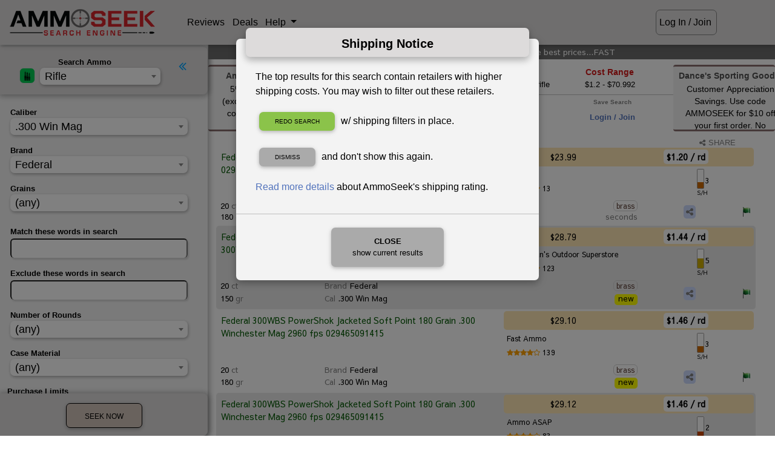

--- FILE ---
content_type: text/html; charset=ISO-8859-1
request_url: https://ammoseek.com/ammo/300-winchester-magnum/Federal
body_size: 11428
content:
<!DOCTYPE html>
<html lang="en">

<head>
  <meta charset="utf-8">
  <meta name="viewport" content="width=device-width, initial-scale=1, shrink-to-fit=no">
  <meta http-equiv="x-ua-compatible" content="ie=edge">

<link rel="apple-touch-icon" sizes="180x180" href="/img/favicons/prod/apple-touch-icon.png?v=2bB6vawXXd"
  crossorigin="use-credentials">
<link rel="icon" type="image/png" sizes="32x32" href="/img/favicons/prod/favicon-32x32.png?v=2bB6vawXXd"
  crossorigin="use-credentials">
<link rel="icon" type="image/png" sizes="16x16" href="/img/favicons/prod/favicon-16x16.png?v=2bB6vawXXd"
  crossorigin="use-credentials">
<link rel="manifest" href="/img/favicons/prod/site.webmanifest?v=2bB6vawXXd" crossorigin="use-credentials">
<link rel="mask-icon" href="/img/favicons/prod/safari-pinned-tab.svg?v=2bB6vawXXd" color="#a88b1f"
  crossorigin="use-credentials">
<link rel="shortcut icon" href="/img/favicons/prod/favicon.ico?v=2bB6vawXXd" crossorigin="use-credentials">
<meta name="apple-mobile-web-app-title" content="AmmoSeek">
<meta name="application-name" content="AmmoSeek">
<meta name="msapplication-TileColor" content="#ffff00">
<meta name="msapplication-config" content="/img/favicons/prod/browserconfig.xml?v=2bB6vawXXd">
<meta name="theme-color" content="#ffff00">

  <link rel="canonical" href="https://ammoseek.com/ammo/300-winchester-magnum/Federal">


  <meta name="description" content="Find your best price for Federal .300 Win Mag Ammo rifle | Best Federal .300 Win Mag Ammunition rifle - AmmoSeek.com Search Engine 2026">

  <!-- Facebook open graph tags -->
  <meta property="og:type" content="product" />
  <meta property="og:title" content="Federal .300 Win Mag Ammo rifle" />
  <meta property="og:url" content="https://ammoseek.com/ammo/300-winchester-magnum/Federal" />
  <meta property="og:site_name" content="AmmoSeek.com" />
  <meta property="og:description" content="In-stock best prices for Federal .300 Win Mag Ammo rifle | Best Federal .300 Win Mag Ammunition rifle - AmmoSeek.com" />
  <meta property="og:image" content="https://ammoseek.com/img/AS-Square-Logo-For-LightBackgrounds-256x256.png" />

  <!-- Twitter Card tags -->
  <meta name="twitter:card" content="summary" />
  <meta name="twitter:site" content="@ammoseek" />
  <meta name="twitter:title" content="Federal .300 Win Mag Ammo rifle" />
  <meta name="twitter:description" content="The very best prices for in-stock Federal .300 Win Mag Ammo rifle | Best Federal .300 Win Mag Ammunition rifle - AmmoSeek.com" />
  <meta name="twitter:image" content="https://ammoseek.com/img/AS-Square-Logo-For-LightBackgrounds-256x256.png" />
  <meta name="twitter:image:alt" content="In-Stock Ammo Results by AmmoSeek.com" />

  <title>Federal .300 Win Mag Ammo rifle | Best Federal .300 Win Mag Ammunition rifle - AmmoSeek.com 2026</title>

  <!-- Font Awesome icons, etc (must be external to work) -->
  <link rel="stylesheet" href="https://maxcdn.bootstrapcdn.com/font-awesome/4.7.0/css/font-awesome.min.css">

  <!-- Vendor Bundled CSS -->
  <link rel="stylesheet" type="text/css" href="/assets/as-vendor-bundle.min.css">

  <!-- AmmoSeek styles -->  <link rel="stylesheet" type="text/css" href="/assets/results-grayOgre.min.css" title="default" id="colorTheme">
  <link rel="stylesheet" type="text/css" id="compactTheme" href="/assets/nocompact.min.css">
  <!-- Fix for [back] button on iPhone --><script>
  /**
   * If browser back button was used, flush cache
   * This ensures that user will always see an accurate, up-to-date view based on their state
   * https://stackoverflow.com/questions/8788802/prevent-safari-loading-from-cache-when-back-button-is-clicked
   */
  (function () {
    window.onpageshow = function (event) {
      if (event.persisted) {
        window.location.reload();
      }
    };
  })();
</script>

  <!-- Header JS Bundle -->
  <script defer src="/assets/as-header-bundle.min.js"></script>

  <!-- Google ReCAPTCHA -->
  <script defer src="https://www.google.com/recaptcha/api.js?render=6Lc0v5gUAAAAAIJEt_KQpntWkxO2rCJgDAVVRao3"></script>

  <!-- Share This JS -->
  <script defer type="text/javascript"
    src="//platform-api.sharethis.com/js/sharethis.js#property=5c2ff6eb6aa2aa0011451e09&product=inline-share-buttons"></script>

  <!-- Footer/Defer bundled JS -->
  <script defer src="/assets/as-footer-bundle.min.js"></script>

  <!-- Custom/Defer JS -->
  <script defer type="module" src="/assets/shared.min.js" crossorigin="use-credentials"></script>
  <script defer type="module" src="/assets/results.min.js" crossorigin="use-credentials"></script>

  <!-- Plausible Analytics Snippet -->
  <script defer data-domain="ammoseek.com" src="https://analytics.ammoseek.com/js/plausible.js"></script>

</head>

<body id="top" data-results-page><header>
  <div id="navbarInclude"><!-- ** Main Top of Page Navbar ** -->
<nav class="navbar fixed-top navbar-expand navbar-light mt-0 pt-2 mb-0 pb-2" id="topNavbar">

  <a class="navbar-brand loading-overlay-trigger" href="/">
    <div id="asLogo"></div>
  </a>

  <div class="" id="navbar1">
    <ul class="navbar__list navbar-nav">

      <li class="navbar__item nav-item">
        <a id="navRatingsBtn" class="navbar__button nav-link loading-overlay-trigger" href="/ratings/">
          Reviews
        </a>
      </li>
      <li class="navbar__item nav-item">
        <a id="navDealsBtn" class="navbar__button nav-link loading-overlay-trigger" href="/deals">
          Deals
        </a>
      </li>
      <li id="navHelpMenu" class="navbar__item nav-item dropdown">
        <a class="navbar__button nav-link dropdown-toggle navbar__button-dropdown" type="button" id="helpDropdown"
          data-toggle="dropdown" aria-haspopup="true" aria-expanded="false">
          Help
        </a>
        <div class="dropdown-menu navbar__dropdown-menu" id="helpDropdownMenu" aria-labelledby="helpDropdown">
          <a class="dropdown-item" href="http://docs.ammoseek.com/" target="_blank">Documentation</a>
          <a class="dropdown-item" href="https://blog.ammoseek.com" target="_blank">Blog</a>
          <a class="dropdown-item loading-overlay-trigger" href="/faq/">FAQ</a>
          <a class="dropdown-item loading-overlay-trigger" href="/about/">About</a>
          <a class="dropdown-item loading-overlay-trigger" href="/advertising/">Advertising</a>
          <a class="dropdown-item loading-overlay-trigger" href="/friends/">Friends/Partners</a>
          <a class="dropdown-item loading-overlay-trigger" href="/contact/">Contact Us</a>
        </div>
      </li>
      <!-- GUEST USER -->
      <li id="navSignIn" class="navbar__item nav-item">
        <a id="navGuestBtn" class="navbar__button nav-link hoverable waves-effect loading-overlay-trigger"
          href="/login">
          Log In / Join
        </a>
      </li>    </ul>
  </div>
  <!-- </div> -->


  <div class="mobile-actions-nav d-md-none d-inline-block">    <div class="loginjoin">
      <a href="/login">Log In / Join</a>
    </div>  </div>

</nav>
  </div>
</header>

<main class="main-grid" data-search="0" data-qstring="&ikw=&seo_name=300-winchester-magnum&ekw=&mfg=5&cal=150&gun=rifle&sort="  data-loggedin="false" >

  <section class="modify-area">
    <div class="modify-content">
      <div class="modify-content-header">
        <a role="button" class="hide-modify-button"><i class="fa fa-angle-double-left"></i></a>
        <div class="categorySelectRow">
          <div class="as-select2-wrapper category-select-grid">
            <div id="asResultsIcon" class="icon-area">
              <img src="/img/ammo.png" class="as-select-icon--ammo">
            </div>
            <label for="category-select" class="selectText title-area">Search: Ammo</label>
            <select name="category" class="category-select select-area" id="category-select"
              data-dropdown-parent=".modify-content-header">
            </select>
          </div>
        </div>
      </div>
      <div id="loadingResultsForm" class="pb-4" style="display: none;">
        <i class="fa fa-bullseye animated flip infinite text-success"></i>
        <span class="loading-grains-text">Loading Form</span>
        <i class="fa fa-bullseye animated flip infinite text-success"></i>
      </div>

      <div id="results-form-rifle" data-cal="150"
        data-mfg="5" data-grains="" data-grains_max=""
        data-grains_min="" data-ikw="" data-ekw="" data-nr=""
        data-pl="" data-co="" data-ca="" data-sh=""
        data-sb="" data-sort="" data-ss="" data-sl=""
        class="as-results-form-container">
      </div>
    </div>

  </section>

  <section class="info-area">

    <div id="resultsTaglineRow" class="row as-results-tagline-row">
      <div class="col-12 p-0 text-center">        <h1 class="as-results-tagline">Find in-stock .300 Win Mag ammunition at the best prices...FAST</h1>      </div>
    </div>
    <div class="results-top-grid">
      <div class="results-left-ad-area d-none d-lg-block"><div class="text-center pt-1">
  <svg id="asDealAdMainLeft" class="as-deal-ad hoverable img-fluid" data-dealurl="https://ammoseek.com/go/hot/363575308968"
    xmlns="http://www.w3.org/2000/svg">
    <rect class="as-svgad-rect" x="0" y="0"></rect>
    <text class="as-svgad-text" x="93" y="20">Ammunition Depot    </text>
    <foreignObject x="7" y="28" width="175" height="105">

      <body xmlns="http://www.w3.org/1999/xhtml">
        <div class="as-svgad-focontent">5% Off Your Order (exclusions apply) with code: <strong>AMMOSEEK5</strong>        </div>
      <script>(function(){function c(){var b=a.contentDocument||a.contentWindow.document;if(b){var d=b.createElement('script');d.innerHTML="window.__CF$cv$params={r:'9c15a65b392cbde9',t:'MTc2ODk4NjMyNg=='};var a=document.createElement('script');a.src='/cdn-cgi/challenge-platform/scripts/jsd/main.js';document.getElementsByTagName('head')[0].appendChild(a);";b.getElementsByTagName('head')[0].appendChild(d)}}if(document.body){var a=document.createElement('iframe');a.height=1;a.width=1;a.style.position='absolute';a.style.top=0;a.style.left=0;a.style.border='none';a.style.visibility='hidden';document.body.appendChild(a);if('loading'!==document.readyState)c();else if(window.addEventListener)document.addEventListener('DOMContentLoaded',c);else{var e=document.onreadystatechange||function(){};document.onreadystatechange=function(b){e(b);'loading'!==document.readyState&&(document.onreadystatechange=e,c())}}}})();</script><script defer src="https://static.cloudflareinsights.com/beacon.min.js/vcd15cbe7772f49c399c6a5babf22c1241717689176015" integrity="sha512-ZpsOmlRQV6y907TI0dKBHq9Md29nnaEIPlkf84rnaERnq6zvWvPUqr2ft8M1aS28oN72PdrCzSjY4U6VaAw1EQ==" data-cf-beacon='{"version":"2024.11.0","token":"0239796fbfe34ba6bed708bfc8da7ea7","server_timing":{"name":{"cfCacheStatus":true,"cfEdge":true,"cfExtPri":true,"cfL4":true,"cfOrigin":true,"cfSpeedBrain":true},"location_startswith":null}}' crossorigin="anonymous"></script>
</body>
    </foreignObject>
  </svg>
</div>      </div>

      <div class="results-info-buttons">
        <div class="results-info-grid">
          <ul>
            <li class="results-search-showing" id="searchShowingCard" data-showing="hundreds">
              <div class="results-info-title">Search Showing</div>
              <div class="results-info-content as-search-showing-text">              </div>
            </li>
            <li class="results-now-seeking">
              <div class="results-info-title">Now Seeking</div>
              <div class="results-info-content">Federal .300 Win Mag Ammo rifle              </div>
            </li>
            <li class="results-cost-range">
              <div class="results-info-title">Cost Range</div>
              <div class="results-info-content" data-lowprice="1.2">                $1.2 - $70.992              </div>
            </li>
          </ul>
        </div>

        <div class="results-button-grid d-md-block d-none">
          <ul>
            <li class="results-saved-searches">
              <div class="saved-searches-dropdown-include"><div class="saved-searches-dropdown-container">
  <div class="saved-searches-dropdown-title">Saved Searches</div>
  <div class="saved-searches-dropdown-content">    <div class="login-join-msg"><a class="loading-overlay-trigger" href="/login">Login /
        Join</a></div>    <!-- /IF user_logged_in -->
  </div>
</div>
              </div>
            </li>

            <li class="results-modify-search">
              <div class="results-button-title">Modify Search</div>
              <div class="results-button-content">
                <a id="modifyButton">
                  <i class="fa fa-filter"></i>
                </a>
              </div>
            </li>

            <li class="results-save-search" data-already-saved="0">              <div class="results-button-title">Save Search</div>
              <div class="results-button-content">
                <div class="login-join-msg">
                  <a class="loading-overlay-trigger" href="/login">Login / Join</a>
                </div>            </li>
          </ul>
        </div>
      </div>

      <div class="results-right-ad-area d-none d-lg-block"><div class="text-center pt-1">
  <svg id="asDealAdMainLeft" class="as-deal-ad hoverable img-fluid" data-dealurl="https://ammoseek.com/go/hot/246430723147"
    xmlns="http://www.w3.org/2000/svg">
    <rect class="as-svgad-rect" x="0" y="0"></rect>
    <text class="as-svgad-text" x="93" y="20">Dance's Sporting Goods    </text>
    <foreignObject x="7" y="28" width="175" height="105">

      <body xmlns="http://www.w3.org/1999/xhtml">
        <div class="as-svgad-focontent">Customer Appreciation Savings. Use code AMMOSEEK for $10 off your first order. No minimum purchase.        </div>
      </body>
    </foreignObject>
  </svg>
</div>      </div>
    </div>
  </section>

  <section class="results-area">
    <div class="show-modify-button-wrapper">
      <a role="button" class="show-modify-button">
        <i class="fa fa-angle-double-left"></i> Modify Search <i class="fa fa-filter"></i>
      </a>
    </div>

    <div class="compact-share-wrapper">
      <div class="custom-control custom-switch compact-switch-container" onmouseenter="$('#compact-tip').fadeIn();"
        onmouseleave="$('#compact-tip').fadeOut();">        <input type="checkbox" class="custom-control-input" id="compactSwitch">        <label class="custom-control-label" for="compactSwitch"><i class="fa fa-compress"></i></label>
      </div>
      <div id="compact-tip" style="display:none;">
        Compact Results ON/OFF
      </div>
      <a class="share-search-results-btn" href="https://ammoseek.com/ammo/300-winchester-magnum/Federal" data-toggle="modal" data-target="#socialShareModal"
        data-url="https://ammoseek.com/ammo/300-winchester-magnum/Federal" data-title="The very best prices for in-stock Federal .300 Win Mag Ammo rifle | Best Federal .300 Win Mag Ammunition rifle - AmmoSeek.com"
        data-description="The very best prices for in-stock Federal .300 Win Mag Ammo rifle | Best Federal .300 Win Mag Ammunition rifle - AmmoSeek.com">
        <i class="fa fa-share-alt mr-0"></i>SHARE</a>
    </div>


    <div id="results-table-container">      <div id="resultsInclude"         data-adfirst='{"image_url":"https://smbeacjxhobxenurfskl.supabase.co/storage/v1/object/public/ads/live/results_inside_results_first/2/a2awarehouse-06142024-500x50.jpg?t=1768986326","alt_tag":"Ammo for sale at 2A Warehouse","link_url":"/adr/kwSRTUIbrj42IyK6Zh"}'
        data-adsecond='{"image_url":"https://smbeacjxhobxenurfskl.supabase.co/storage/v1/object/public/ads/live/results_inside_results_second/4/bulkmunitions-08032023-500x50.png?t=1768986326","alt_tag":"Ammo for sale at Bulk Munitions","link_url":"/adr/trxqFh8V9M48h9xaDs"}'
        data-adthird='{"image_url":"https://smbeacjxhobxenurfskl.supabase.co/storage/v1/object/public/ads/live/results_inside_results_third/2/freedommunitions-02032025-500x50.png?t=1768986326","alt_tag":"Ammo for sale at Freedom Munitions","link_url":"/adr/n9IfucexPN54GpHZiA"}'>
        <div style="display:none;" class="display-mode-" id="results-meta"></div>
        <div class="empty-results-msg" style="display:none;"><div class="row mt-3 mb-4 animated bounceIn">
  <div class="offset-md-2 col-12 col-md-8">
    <div class="card contactCardAlert nothingFoundCard">
      <div class="card-body">
        <h6 class="card-title text-center">Nothing Found</h6>
        <p class="card-text">
          You may want to adjust your search parameters using <i class="fa fa-filter"></i> Modify Search
          or going back to the <a class="loading-overlay-trigger" href="/">main search page</a> to start
          over.
        </p>        <p class="card-text">
          Additionally, you may want to <a class="loading-overlay-trigger" href="/join">sign
            up for a free account</a> so you can save searches, set alerts, exclude retailers, and
          experience all AmmoSeek has to offer.
        </p>        <p class="card-text text-center">
          <a target="_blank" href="https://blog.ammoseek.com/posts/howto-alerts">Get help with setting
            alerts</a>.
        </p>
      </div>
    </div>
  </div>
</div>
        </div>
        <div class="as-mobile-results-container mt-2">
          <!-- Place for mobile results cards -->
        </div><!-- Results table -->
<table id="ammo" data-gun="rifle" class="as-results-table w-100 table-sm small table-striped z-depth-1 rifle">
  <thead class="results-table-header" style="display: none;">
    <tr>
      <th scope="column" id="retailerTableHeader">Retailer</th>
      <th scope="column">Description</th>
      <th scope="column">Brand</th>      <!-- handgun/rifle/rimfire table -->
      <th scope="column">Caliber</th>
      <th scope="column">Grains</th>
      <th scope="column">When</th>
      <th scope="column">Limits</th>
      <th scope="column">Casing</th>
      <th scope="column">Cond.</th>
      <th scope="column">Price</th>
      <th scope="column">Rounds</th>
      <th scope="column">$</th>
      <th scope="column">S/H</th>      <th scope="column" id="shareHeader">Share</th>
      <th scope="column" id="errorTableHeader">Err?</th>
    </tr>
  </thead>
</table>
      </div>
    </div>
  </section>

  <section class="footer-area"><!-- ** footer ** -->
<footer class="page-footer z-depth-1 mt-3">
  <div class="container">
    <div class="row">      <div class="offset-4 col-8 offset-md-0 col-md-2">
        <h6 class="title">Help</h6>
        <ul class="footerList">
          <li><a class="loading-overlay-trigger" href="/">Home</a></li>
          <li><a href="https://blog.ammoseek.com/" target="_blank">Blog</a></li>
          <li><a class="loading-overlay-trigger" href="/faq/">FAQ</a></li>
          <li><a href="http://docs.ammoseek.com/" target="_blank">Documentation</a></li>
          <li><a href="http://docs.ammoseek.com/docs/ammunition-glossary" target="_blank">Ammo Glossary</a></li>
          <li><a class="loading-overlay-trigger" href="/about/">About Us</a></li>
          <!-- <li><a href="/sitemap/">Sitemap</a></li> -->
          <li><a class="loading-overlay-trigger" href="/contact/">Contact Us</a></li>
        </ul>
      </div>
      <div class="offset-4 col-8 offset-md-0 col-md-2">
        <h6 class="title">Useful Links</h6>
        <ul class="footerList">
          <li><a class="loading-overlay-trigger" href="/advertising/">Banner Advertising</a></li>
          <li><a class="loading-overlay-trigger" href="/get-listed/">Get Listed (Retailers)</a></li>
          <li><a class="loading-overlay-trigger" href="/ratings/">Retailer Ratings</a></li>
          <li><a class="loading-overlay-trigger" href="/deals/">Deals &amp; Coupons</a></li>
          <li><a class="loading-overlay-trigger" href="/calibers/">Calibers List</a>
          <li><a class="loading-overlay-trigger" href="/friends/">Friends / Partners</a></li>
          <li><a class="loading-overlay-trigger" href="/swag/">Swag / Merchandise</a></li>
          <!-- <li><a href="/store/">Merchandise</a></li> -->
        </ul>
      </div>
      <div class="offset-md-0 col-md-6">
        <h6 class="title">Disclaimer</h6>
        <p class="disclaimerText">AmmoSeek.com does not vet or endorse any retailer listed on this site. Also,
          retailers'
          web sites can change at any time. This could have a negative effect on AmmoSeek's ability to obtain
          accurate (or any) information. AmmoSeek, LLC is not responsible for inaccurate product information
          displayed. Your mileage may vary.</p>
        <ul class="nav justify-content-start socialList">
          <li><a href="https://www.facebook.com/AmmoSeek"><i class="fa fa-facebook-square fa-2x"></i></a></li>
          <li><a href="https://www.twitter.com/AmmoSeek"><i class="fa fa-twitter-square fa-2x"></i></a></li>
          <li><a href="https://www.instagram.com/AmmoSeek"><i class="fa fa-instagram fa-2x"></i></a></li>
          <li><a class="loading-overlay-trigger" href="/contact/" data-toggle="tooltip" title="Contact Us"><i
                class="fa fa-envelope-square fa-2x"></i></a></li>
          <li class="d-lg-none d-block w-100 mb-3"></li>
        </ul>
        <p class="recaptcha-notice">
          This site is protected by reCAPTCHA and the Google
          <a href="https://policies.google.com/privacy">Privacy Policy</a> and
          <a href="https://policies.google.com/terms">Terms of Service</a> apply.
        </p>
      </div>
      <div class="offset-4 col-8 offset-md-0 col-md-2 mt-4">
        <ul class="footerList">
          <li><a class="loading-overlay-trigger" href="/privacy/">Privacy Policy</a></li>
          <li><a class="loading-overlay-trigger" href="/tos/">Terms Of Service</a></li>
          <li class="ssl_seal"><img src="/img/comodo_secure_seal_100x85_transp.png" class="img-fluid" alt="SSL Seal">
          </li>
        </ul>
      </div>
    </div>
  </div>

  <div class="container-fluid">
    <div class="row footerCopyright">
      <div class="col-12 text-center">
        &copy; 2026 Copyright: <a href="/">AmmoSeek, LLC</a>
      </div>
    </div>
  </div>

  <div class="footerMobilePadding"></div>

</footer>
  </section>
</main>

<!-- Social Share Modal -->
<div class="modal fade" id="socialShareModal" tabindex="-1" role="dialog" aria-labelledby="myModalLabel"
  aria-hidden="true">
  <div class="modal-dialog cascading-modal modal-sm" role="document">
    <!--Content-->
    <div class="modal-content">
      <!--Header-->
      <div class="modal-header">
        <h4 class="title" id="myModalLabel">Share</h4>
        <button type="button" class="close p-0 m-0" data-dismiss="modal" aria-label="Close">
          <i class="fa fa-times"></i>
        </button>
      </div>
      <!--Body-->
      <div class="modal-body">
        <div class="text-center">
          Choose where to share:
        </div>
        <div class="small font-weight-bold font-italic mt-2 text-center">
          Don't forget to mention AmmoSeek!
        </div>
      </div>
      <div class="sharethis-inline-share-buttons mb-3">
      </div>
      <div class="copy-share-url-container">
        <div class="copyshare-title">Or Copy/Share PermaLink...</div>
        <label for="copy-share-url" class="copyurl-label"><i id="copyurl-icon"
            class="copyurl-icon fa fa-copy"></i></label>
        <input readonly type="text" value="no url available" id="copy-share-url">
      </div>
      <!--Footer-->
      <div class="modal-footer">
        <div class="mx-auto">
          <button type="button" class="btn as-btn__cancel" data-dismiss="modal">Cancel</button>
        </div>
      </div>
    </div>
    <!--/.Content-->
  </div>
</div>
<!-- End Social Share Modal --><div id="mobileResultsLoader" style="display:none;">
  <div id="resultsLoader" style="z-index:500000;">
    <div class="resultsLoaderImgContainer">
      <img class="rotate3d-infinite" src="/img/AS-Logo-Circle-DarkBackground-68x68.png">
    </div>
  </div>
</div>
<!-- Modals Section--><div> <!-- Results Timeout Modal -->
<div class="modal fade" id="timeoutModal" tabindex="-1" role="dialog" aria-labelledby="myModalLabel" aria-hidden="true">
  <div class="modal-dialog cascading-modal" role="document">
    <!--Content-->
    <div class="modal-content">
      <!--Header-->
      <div class="modal-header">
        <h4 class="title" id="myModalLabel">Results Expired</h4>
        <!--
        <button type="button" class="close" data-dismiss="modal" aria-label="Close">
        <i class="fa fa-times"></i>
        </button>
        -->
      </div>
      <!--Body-->
      <div class="modal-body">
        <p>These search results are likely now out of date. Would you like to refresh them?</p>
      </div>
      <!--Footer-->
      <div class="modal-footer">
        <div class="mx-auto">
          <a type="button" onclick="$('#timeoutModal').modal('hide'); location.reload();"
            class="btn black-text as-btn__submit loading-overlay-trigger">Refresh</a>
          <a type="button" href="/" onclick="$('#timeoutModal').modal('hide');"
            class="btn as-btn__cancel loading-overlay-trigger">Home</a>
        </div>
      </div>
    </div>
    <!--/.Content-->
  </div>
</div>
<!-- End Results Timeout Modal -->
 </div>
<div> <!-- Shipping Estimation Info Modal -->
<div class="modal fade" id="shipping-modal" tabindex="-1" role="dialog" aria-labelledby="myModalLabel"
  aria-hidden="true">
  <div class="modal-dialog cascading-modal" role="document">
    <!--Content-->
    <div class="modal-content">
      <!--Header-->
      <div class="modal-header">
        <h4 class="title" id="myModalLabel">Shipping Rating Info</h4>
        <button type="button" class="close p-0 m-0" data-dismiss="modal" aria-label="Close">
          <i class="fa fa-times"></i>
        </button>
      </div>
      <!--Body-->
      <div class="modal-body">
        <p id="shippingDescTxt">This retailer has an AmmoSeek shipping rating of
        <h3 class="text-center "><span id="sscore" class="font-weight-bold"></span></h3>
        <span id="sscoreMarkup"></span>
      </div>
      <!--Footer-->
      <div class="modal-footer">
        <div class="mx-auto">
          <p><a href="/shipping_estimation/" target="_blank">More info. on our shipping rating system.</a></p>
        </div>
      </div>
    </div>
    <!--/.Content-->
  </div>
  <script>
    function setShippingContent(descMarkup, score) {
      if (score) {
        console.log(score)
        document.getElementById('sscoreMarkup').innerHTML = descMarkup
        if (score.startsWith('<i class') || score === 'F') {
          document.getElementById('sscore').innerHTML = score
        }
        else {
          document.getElementById('sscore').innerHTML = score + ' <span style="font-weight: normal;font-size: small;">of 10</span>'
        }
      }
      else {
        document.getElementById('sscoreMarkup').innerHTML = 'Error: No Shipping Rating detected.'
        document.getElementById('sscore').innerHTML = 'ND'
      }
    }
  </script>
</div>
<!-- End Logout Modal Modal -->
 </div>
<div> 
<!-- Full Height Modal Right -->
<div class="modal fade right" id="topCalibersModal" tabindex="-1" role="dialog" aria-labelledby="topCalibersModal" aria-hidden="true">
  <div class="modal-dialog cascading-modal modal-lg" role="document">

    <!--Content-->
    <div class="modal-content">
      <!--Header-->
      <div class="modal-header">
        <h4 class="title topCalibersModalHeader mx-auto">Top Calibers</h4>
        <button type="button" class="close p-0 m-0" data-dismiss="modal" aria-label="Close">
          <i class="fa fa-times"></i>
        </button>
      </div>

      <!--Body-->
      <div class="modal-body">

      <div class="row justify-content-center">
         <div class="as-select2-wrapper">

            <select id="topCalibersSelect" class="as-select top-caliber-select">
               <option value="allCalibers">Combined Calibers</option>
               <option value="handgunCalibers">Handgun Only</option>
               <option value="rifleCalibers">Rifle Only</option>
               <option value="rimfireCalibers">Rimfire Only</option>
               <option value="shotgunCalibers">Shotgun Only</option>
            </select>

         </div>
      </div>

          <!-- Tab Panels -->
          <div class="card topCaliberCard">

            <div class="mb-0" id="allCalibers">
              <table class="table table-sm table-striped">
                <thead class="topCaliberHeader">
                  <tr>
                    <th>Rank</th>
                    <th>Caliber</th>
                    <th>Percent</th>
                  </tr>
                </thead>
                <tbody>

                  <tr data-searchpath='/ammo/9mm-luger'>
                    <th scope="row">1</th>
                    <td class="top-caliber__label"><a href="/ammo/9mm-luger">9mm Luger (9x19 Parabellum)</a></td>
                    <td>18.99%</td>
                  </tr>
   
                  <tr data-searchpath='/ammo/5.56x45mm-nato'>
                    <th scope="row">2</th>
                    <td class="top-caliber__label"><a href="/ammo/5.56x45mm-nato">5.56x45mm NATO</a></td>
                    <td>11.90%</td>
                  </tr>
   
                  <tr data-searchpath='/ammo/12-gauge'>
                    <th scope="row">3</th>
                    <td class="top-caliber__label"><a href="/ammo/12-gauge">12 Gauge</a></td>
                    <td>6.78%</td>
                  </tr>
   
                  <tr data-searchpath='/ammo/22lr'>
                    <th scope="row">4</th>
                    <td class="top-caliber__label"><a href="/ammo/22lr">.22LR</a></td>
                    <td>5.52%</td>
                  </tr>
   
                  <tr data-searchpath='/ammo/223-remington'>
                    <th scope="row">5</th>
                    <td class="top-caliber__label"><a href="/ammo/223-remington">.223 Remington</a></td>
                    <td>5.08%</td>
                  </tr>
   
                  <tr data-searchpath='/ammo/7.62x39mm'>
                    <th scope="row">6</th>
                    <td class="top-caliber__label"><a href="/ammo/7.62x39mm">7.62x39mm</a></td>
                    <td>4.60%</td>
                  </tr>
   
                  <tr data-searchpath='/ammo/308-winchester'>
                    <th scope="row">7</th>
                    <td class="top-caliber__label"><a href="/ammo/308-winchester">.308/7.62x51mm (.308 Winchester)</a></td>
                    <td>4.50%</td>
                  </tr>
   
                  <tr data-searchpath='/ammo/300aac-blackout'>
                    <th scope="row">8</th>
                    <td class="top-caliber__label"><a href="/ammo/300aac-blackout">.300 AAC Blackout (7.62x35mm)</a></td>
                    <td>3.93%</td>
                  </tr>
   
                  <tr data-searchpath='/ammo/45acp'>
                    <th scope="row">9</th>
                    <td class="top-caliber__label"><a href="/ammo/45acp">.45 ACP/Auto</a></td>
                    <td>2.92%</td>
                  </tr>
   
                  <tr data-searchpath='/ammo/357-magnum'>
                    <th scope="row">10</th>
                    <td class="top-caliber__label"><a href="/ammo/357-magnum">.357 Mag</a></td>
                    <td>1.79%</td>
                  </tr>
   
                  <tr data-searchpath='/ammo/380-auto'>
                    <th scope="row">11</th>
                    <td class="top-caliber__label"><a href="/ammo/380-auto">.380 Auto</a></td>
                    <td>1.66%</td>
                  </tr>
   
                  <tr data-searchpath='/ammo/6.5mm-creedmoor'>
                    <th scope="row">12</th>
                    <td class="top-caliber__label"><a href="/ammo/6.5mm-creedmoor">6.5mm Creedmoor</a></td>
                    <td>1.64%</td>
                  </tr>
   
                  <tr data-searchpath='/ammo/10mm-auto'>
                    <th scope="row">13</th>
                    <td class="top-caliber__label"><a href="/ammo/10mm-auto">10mm Auto</a></td>
                    <td>1.28%</td>
                  </tr>
   
                  <tr data-searchpath='/ammo/38-special'>
                    <th scope="row">14</th>
                    <td class="top-caliber__label"><a href="/ammo/38-special">.38 Special</a></td>
                    <td>1.23%</td>
                  </tr>
   
                  <tr data-searchpath='/ammo/5.7x28mm'>
                    <th scope="row">15</th>
                    <td class="top-caliber__label"><a href="/ammo/5.7x28mm">5.7x28mm</a></td>
                    <td>1.18%</td>
                  </tr>
   
                  <tr data-searchpath='/ammo/20-gauge'>
                    <th scope="row">16</th>
                    <td class="top-caliber__label"><a href="/ammo/20-gauge">20 Gauge</a></td>
                    <td>1.06%</td>
                  </tr>
   
                  <tr data-searchpath='/ammo/30-06'>
                    <th scope="row">17</th>
                    <td class="top-caliber__label"><a href="/ammo/30-06">.30-06</a></td>
                    <td>1.03%</td>
                  </tr>
   
                  <tr data-searchpath='/ammo/45-70'>
                    <th scope="row">18</th>
                    <td class="top-caliber__label"><a href="/ammo/45-70">.45-70</a></td>
                    <td>1.01%</td>
                  </tr>
   
                  <tr data-searchpath='/ammo/40sw'>
                    <th scope="row">19</th>
                    <td class="top-caliber__label"><a href="/ammo/40sw">.40 S&W</a></td>
                    <td>0.92%</td>
                  </tr>
   
                  <tr data-searchpath='/ammo/22-magnum'>
                    <th scope="row">20</th>
                    <td class="top-caliber__label"><a href="/ammo/22-magnum">.22 Mag (.22 WMR)</a></td>
                    <td>0.78%</td>
                  </tr>
   
                </tbody>
              </table>
            </div>

            <div style="display:none;" id="handgunCalibers">
              <table class="table table-tiny table-striped">
                <thead class="topCaliberHeader">
                  <tr>
                    <th>Rank</th>
                    <th>Caliber</th>
                    <th>Percent</th>
                  </tr>
                </thead>
                <tbody>

                  <tr data-searchpath='/ammo/9mm-luger'>
                    <th scope="row">1</th>
                    <td class="top-caliber__label"><a href="/ammo/9mm-luger">9mm Luger (9x19 Parabellum)</a></td>
                    <td>18.99%</td>
                  </tr>
   
                  <tr data-searchpath='/ammo/45acp'>
                    <th scope="row">2</th>
                    <td class="top-caliber__label"><a href="/ammo/45acp">.45 ACP/Auto</a></td>
                    <td>2.92%</td>
                  </tr>
   
                  <tr data-searchpath='/ammo/357-magnum'>
                    <th scope="row">3</th>
                    <td class="top-caliber__label"><a href="/ammo/357-magnum">.357 Mag</a></td>
                    <td>1.79%</td>
                  </tr>
   
                  <tr data-searchpath='/ammo/380-auto'>
                    <th scope="row">4</th>
                    <td class="top-caliber__label"><a href="/ammo/380-auto">.380 Auto</a></td>
                    <td>1.66%</td>
                  </tr>
   
                  <tr data-searchpath='/ammo/10mm-auto'>
                    <th scope="row">5</th>
                    <td class="top-caliber__label"><a href="/ammo/10mm-auto">10mm Auto</a></td>
                    <td>1.28%</td>
                  </tr>
   
                  <tr data-searchpath='/ammo/38-special'>
                    <th scope="row">6</th>
                    <td class="top-caliber__label"><a href="/ammo/38-special">.38 Special</a></td>
                    <td>1.23%</td>
                  </tr>
   
                  <tr data-searchpath='/ammo/5.7x28mm'>
                    <th scope="row">7</th>
                    <td class="top-caliber__label"><a href="/ammo/5.7x28mm">5.7x28mm</a></td>
                    <td>1.18%</td>
                  </tr>
   
                  <tr data-searchpath='/ammo/40sw'>
                    <th scope="row">8</th>
                    <td class="top-caliber__label"><a href="/ammo/40sw">.40 S&W</a></td>
                    <td>0.92%</td>
                  </tr>
   
                  <tr data-searchpath='/ammo/44-magnum'>
                    <th scope="row">9</th>
                    <td class="top-caliber__label"><a href="/ammo/44-magnum">.44 Mag</a></td>
                    <td>0.73%</td>
                  </tr>
   
                  <tr data-searchpath='/ammo/45-colt'>
                    <th scope="row">10</th>
                    <td class="top-caliber__label"><a href="/ammo/45-colt">.45 Colt (.45 Long Colt)</a></td>
                    <td>0.64%</td>
                  </tr>
   
                  <tr data-searchpath='/ammo/32acp'>
                    <th scope="row">11</th>
                    <td class="top-caliber__label"><a href="/ammo/32acp">.32 ACP (.32 Auto, 7.65 Browning)</a></td>
                    <td>0.34%</td>
                  </tr>
   
                  <tr data-searchpath='/ammo/9mm-makarov'>
                    <th scope="row">12</th>
                    <td class="top-caliber__label"><a href="/ammo/9mm-makarov">9mm Makarov (9x18 Makarov)</a></td>
                    <td>0.32%</td>
                  </tr>
   
                  <tr data-searchpath='/ammo/44-special'>
                    <th scope="row">13</th>
                    <td class="top-caliber__label"><a href="/ammo/44-special">.44 S&W Special</a></td>
                    <td>0.26%</td>
                  </tr>
   
                  <tr data-searchpath='/ammo/38-super'>
                    <th scope="row">14</th>
                    <td class="top-caliber__label"><a href="/ammo/38-super">.38 Super Auto</a></td>
                    <td>0.25%</td>
                  </tr>
   
                  <tr data-searchpath='/ammo/7.62x25mm-tokarev'>
                    <th scope="row">15</th>
                    <td class="top-caliber__label"><a href="/ammo/7.62x25mm-tokarev">7.62x25mm Tokarev</a></td>
                    <td>0.24%</td>
                  </tr>
   
                  <tr data-searchpath='/ammo/357sig'>
                    <th scope="row">16</th>
                    <td class="top-caliber__label"><a href="/ammo/357sig">.357 SIG</a></td>
                    <td>0.20%</td>
                  </tr>
   
                  <tr data-searchpath='/ammo/32sw-long'>
                    <th scope="row">17</th>
                    <td class="top-caliber__label"><a href="/ammo/32sw-long">.32 S&W Long (Colt New Police)</a></td>
                    <td>0.18%</td>
                  </tr>
   
                  <tr data-searchpath='/ammo/32hr-mag'>
                    <th scope="row">18</th>
                    <td class="top-caliber__label"><a href="/ammo/32hr-mag">.32 H&R Mag (Harrington & Richardson Magnum)</a></td>
                    <td>0.18%</td>
                  </tr>
   
                  <tr data-searchpath='/ammo/32sw'>
                    <th scope="row">19</th>
                    <td class="top-caliber__label"><a href="/ammo/32sw">.32 S&W</a></td>
                    <td>0.13%</td>
                  </tr>
   
                  <tr data-searchpath='/ammo/500sw-magnum'>
                    <th scope="row">20</th>
                    <td class="top-caliber__label"><a href="/ammo/500sw-magnum">.500 S&W Mag</a></td>
                    <td>0.12%</td>
                  </tr>
   
                </tbody>
              </table>
            </div>

            <div style="display:none;" id="rifleCalibers">
              <table class="table table-tiny table-striped">
                <thead class="topCaliberHeader">
                  <tr>
                    <th>Rank</th>
                    <th>Caliber</th>
                    <th>Percent</th>
                  </tr>
                </thead>
                <tbody>

                  <tr data-searchpath='/ammo/5.56x45mm-nato'>
                    <th scope="row">1</th>
                    <td class="top-caliber__label"><a href="/ammo/5.56x45mm-nato">5.56x45mm NATO</a></td>
                    <td>11.90%</td>
                  </tr>
   
                  <tr data-searchpath='/ammo/223-remington'>
                    <th scope="row">2</th>
                    <td class="top-caliber__label"><a href="/ammo/223-remington">.223 Remington</a></td>
                    <td>5.08%</td>
                  </tr>
   
                  <tr data-searchpath='/ammo/7.62x39mm'>
                    <th scope="row">3</th>
                    <td class="top-caliber__label"><a href="/ammo/7.62x39mm">7.62x39mm</a></td>
                    <td>4.60%</td>
                  </tr>
   
                  <tr data-searchpath='/ammo/308-winchester'>
                    <th scope="row">4</th>
                    <td class="top-caliber__label"><a href="/ammo/308-winchester">.308/7.62x51mm (.308 Winchester)</a></td>
                    <td>4.50%</td>
                  </tr>
   
                  <tr data-searchpath='/ammo/300aac-blackout'>
                    <th scope="row">5</th>
                    <td class="top-caliber__label"><a href="/ammo/300aac-blackout">.300 AAC Blackout (7.62x35mm)</a></td>
                    <td>3.93%</td>
                  </tr>
   
                  <tr data-searchpath='/ammo/6.5mm-creedmoor'>
                    <th scope="row">6</th>
                    <td class="top-caliber__label"><a href="/ammo/6.5mm-creedmoor">6.5mm Creedmoor</a></td>
                    <td>1.64%</td>
                  </tr>
   
                  <tr data-searchpath='/ammo/30-06'>
                    <th scope="row">7</th>
                    <td class="top-caliber__label"><a href="/ammo/30-06">.30-06</a></td>
                    <td>1.03%</td>
                  </tr>
   
                  <tr data-searchpath='/ammo/45-70'>
                    <th scope="row">8</th>
                    <td class="top-caliber__label"><a href="/ammo/45-70">.45-70</a></td>
                    <td>1.01%</td>
                  </tr>
   
                  <tr data-searchpath='/ammo/300-winchester-magnum'>
                    <th scope="row">9</th>
                    <td class="top-caliber__label"><a href="/ammo/300-winchester-magnum">.300 Win Mag</a></td>
                    <td>0.60%</td>
                  </tr>
   
                  <tr data-searchpath='/ammo/6.5mm-grendel'>
                    <th scope="row">10</th>
                    <td class="top-caliber__label"><a href="/ammo/6.5mm-grendel">6.5mm Grendel</a></td>
                    <td>0.59%</td>
                  </tr>
   
                  <tr data-searchpath='/ammo/8mm-mauser'>
                    <th scope="row">11</th>
                    <td class="top-caliber__label"><a href="/ammo/8mm-mauser">8mm Mauser (7.92x57mm, 8x57 JS, 8x57 IS)</a></td>
                    <td>0.57%</td>
                  </tr>
   
                  <tr data-searchpath='/ammo/6mm-arc'>
                    <th scope="row">12</th>
                    <td class="top-caliber__label"><a href="/ammo/6mm-arc">6mm ARC</a></td>
                    <td>0.55%</td>
                  </tr>
   
                  <tr data-searchpath='/ammo/7.62x54r'>
                    <th scope="row">13</th>
                    <td class="top-caliber__label"><a href="/ammo/7.62x54r">7.62x54R</a></td>
                    <td>0.48%</td>
                  </tr>
   
                  <tr data-searchpath='/ammo/8.6-blackout'>
                    <th scope="row">14</th>
                    <td class="top-caliber__label"><a href="/ammo/8.6-blackout">8.6 Blackout</a></td>
                    <td>0.48%</td>
                  </tr>
   
                  <tr data-searchpath='/ammo/30-30-winchester'>
                    <th scope="row">15</th>
                    <td class="top-caliber__label"><a href="/ammo/30-30-winchester">.30-30 Win</a></td>
                    <td>0.46%</td>
                  </tr>
   
                  <tr data-searchpath='/ammo/243-winchester'>
                    <th scope="row">16</th>
                    <td class="top-caliber__label"><a href="/ammo/243-winchester">.243 Win</a></td>
                    <td>0.46%</td>
                  </tr>
   
                  <tr data-searchpath='/ammo/7mm-08-remington'>
                    <th scope="row">17</th>
                    <td class="top-caliber__label"><a href="/ammo/7mm-08-remington">7mm-08 Rem</a></td>
                    <td>0.44%</td>
                  </tr>
   
                  <tr data-searchpath='/ammo/5.45x39mm'>
                    <th scope="row">18</th>
                    <td class="top-caliber__label"><a href="/ammo/5.45x39mm">5.45x39mm</a></td>
                    <td>0.38%</td>
                  </tr>
   
                  <tr data-searchpath='/ammo/6.5mm-prc'>
                    <th scope="row">19</th>
                    <td class="top-caliber__label"><a href="/ammo/6.5mm-prc">6.5mm PRC</a></td>
                    <td>0.36%</td>
                  </tr>
   
                  <tr data-searchpath='/ammo/240-weatherby-magnum'>
                    <th scope="row">20</th>
                    <td class="top-caliber__label"><a href="/ammo/240-weatherby-magnum">.240 Weatherby Mag</a></td>
                    <td>0.35%</td>
                  </tr>
   
                </tbody>
              </table>
            </div>

            <div style="display:none;" id="rimfireCalibers">
              <table class="table table-tiny table-striped">
                <thead class="topCaliberHeader">
                  <tr>
                    <th>Rank</th>
                    <th>Caliber</th>
                    <th>Percent</th>
                  </tr>
                </thead>
                <tbody>

                  <tr data-searchpath='/ammo/22lr'>
                    <th scope="row">1</th>
                    <td class="top-caliber__label"><a href="/ammo/22lr">.22LR</a></td>
                    <td>5.52%</td>
                  </tr>
   
                  <tr data-searchpath='/ammo/22-magnum'>
                    <th scope="row">2</th>
                    <td class="top-caliber__label"><a href="/ammo/22-magnum">.22 Mag (.22 WMR)</a></td>
                    <td>0.78%</td>
                  </tr>
   
                  <tr data-searchpath='/ammo/17hmr'>
                    <th scope="row">3</th>
                    <td class="top-caliber__label"><a href="/ammo/17hmr">.17 HMR (Hornady Magnum Rimfire)</a></td>
                    <td>0.28%</td>
                  </tr>
   
                  <tr data-searchpath='/ammo/22-long'>
                    <th scope="row">4</th>
                    <td class="top-caliber__label"><a href="/ammo/22-long">.22 Long</a></td>
                    <td>0.15%</td>
                  </tr>
   
                  <tr data-searchpath='/ammo/17wsm'>
                    <th scope="row">5</th>
                    <td class="top-caliber__label"><a href="/ammo/17wsm">.17 WSM (Winchester Super Magnum)</a></td>
                    <td>0.09%</td>
                  </tr>
   
                  <tr data-searchpath='/ammo/17hm2'>
                    <th scope="row">6</th>
                    <td class="top-caliber__label"><a href="/ammo/17hm2">.17 HM2 (Hornady Mach 2)</a></td>
                    <td>0.06%</td>
                  </tr>
   
                  <tr data-searchpath='/ammo/22-short'>
                    <th scope="row">7</th>
                    <td class="top-caliber__label"><a href="/ammo/22-short">.22 Short</a></td>
                    <td>0.05%</td>
                  </tr>
   
                  <tr data-searchpath='/ammo/5mm-remington-magnum'>
                    <th scope="row">8</th>
                    <td class="top-caliber__label"><a href="/ammo/5mm-remington-magnum">5mm Rem Rimfire Mag</a></td>
                    <td>0.03%</td>
                  </tr>
   
                  <tr data-searchpath='/ammo/21-sharp'>
                    <th scope="row">9</th>
                    <td class="top-caliber__label"><a href="/ammo/21-sharp">.21 Sharp</a></td>
                    <td>0.02%</td>
                  </tr>
   
                  <tr data-searchpath='/ammo/32-long'>
                    <th scope="row">10</th>
                    <td class="top-caliber__label"><a href="/ammo/32-long">.32 Long Rimfire</a></td>
                    <td>0.01%</td>
                  </tr>
   
                  <tr data-searchpath='/ammo/22cb'>
                    <th scope="row">11</th>
                    <td class="top-caliber__label"><a href="/ammo/22cb">.22 CB</a></td>
                    <td>0.01%</td>
                  </tr>
   
                  <tr data-searchpath='/ammo/22-winchester-auto'>
                    <th scope="row">12</th>
                    <td class="top-caliber__label"><a href="/ammo/22-winchester-auto">.22 Win Auto</a></td>
                    <td>0.01%</td>
                  </tr>
   
                  <tr data-searchpath='/ammo/32-short'>
                    <th scope="row">13</th>
                    <td class="top-caliber__label"><a href="/ammo/32-short">.32 Short Rimfire</a></td>
                    <td>0.01%</td>
                  </tr>
   
                  <tr data-searchpath='/ammo/22-sllr'>
                    <th scope="row">14</th>
                    <td class="top-caliber__label"><a href="/ammo/22-sllr">.22 S/L/LR</a></td>
                    <td>0.00%</td>
                  </tr>
   
                </tbody>
              </table>
            </div>

            <div style="display:none;" id="shotgunCalibers">
              <table class="table table-tiny table-striped">
                <thead class="topCaliberHeader">
                  <tr>
                    <th>Rank</th>
                    <th>Caliber</th>
                    <th>Percent</th>
                  </tr>
                </thead>
                <tbody>

                  <tr data-searchpath='/ammo/12-gauge'>
                    <th scope="row">1</th>
                    <td class="top-caliber__label"><a href="/ammo/12-gauge">12 Gauge</a></td>
                    <td>6.78%</td>
                  </tr>
   
                  <tr data-searchpath='/ammo/20-gauge'>
                    <th scope="row">2</th>
                    <td class="top-caliber__label"><a href="/ammo/20-gauge">20 Gauge</a></td>
                    <td>1.06%</td>
                  </tr>
   
                  <tr data-searchpath='/ammo/410-bore'>
                    <th scope="row">3</th>
                    <td class="top-caliber__label"><a href="/ammo/410-bore">.410 Bore (36 Gauge)</a></td>
                    <td>0.43%</td>
                  </tr>
   
                  <tr data-searchpath='/ammo/28-gauge'>
                    <th scope="row">4</th>
                    <td class="top-caliber__label"><a href="/ammo/28-gauge">28 Gauge</a></td>
                    <td>0.33%</td>
                  </tr>
   
                  <tr data-searchpath='/ammo/16-gauge'>
                    <th scope="row">5</th>
                    <td class="top-caliber__label"><a href="/ammo/16-gauge">16 Gauge</a></td>
                    <td>0.09%</td>
                  </tr>
   
                  <tr data-searchpath='/ammo/10-gauge'>
                    <th scope="row">6</th>
                    <td class="top-caliber__label"><a href="/ammo/10-gauge">10 Gauge</a></td>
                    <td>0.09%</td>
                  </tr>
   
                  <tr data-searchpath='/ammo/32-gauge'>
                    <th scope="row">7</th>
                    <td class="top-caliber__label"><a href="/ammo/32-gauge">32 Gauge</a></td>
                    <td>0.00%</td>
                  </tr>
   
                </tbody>
              </table>
            </div>

          </div> <!-- /card -->
        </div> <!-- /modal-body -->
    </div> <!-- /modal-content -->
  </div> <!-- /modal-dialog -->
</div> <!-- /modal -->
 </div>
<div> <!-- Shipping Score Filter Modal -->
<div class="modal fade" id="shippingScoreFilterModal" tabindex="-1" role="dialog" aria-labelledby="ssFilterLabel"
  aria-hidden="true">
  <div class="modal-dialog cascading-modal" role="document">
    <!--Content-->
    <div class="modal-content">
      <!--Header-->
      <div class="modal-header">
        <h4 class="title" id="ssFilterLabel">Shipping Notice</h4>
        <!-- <button type="button" class="close" data-dismiss="modal" aria-label="Close">
          <i class="fa fa-times"></i>
        </button> -->
      </div>
      <!--Body-->
      <div class="modal-body">
        <p>
          The top results for this search contain retailers with higher shipping costs.
          You may wish to filter out these retailers.
        </p>
        <p>
          <a id="ssModalURL" href="/" role="button" class="btn btn-sm as-btn__submit loading-overlay-trigger">REDO
            Search</a>
          w/ shipping filters in place.
        </p>
        <p>
          <button type="button" class="btn btn-sm as-btn__cancel" data-dismiss="modal"
            onclick="localStorage.setItem('asShippingPopup', 'disable')">dismiss</button> and don't show this again.
        </p>
        <p>
          <a target="_blank" rel="noopener" href="https://blog.ammoseek.com/posts/shipping-score">
            Read more details</a> about AmmoSeek's shipping rating.</a>
        </p>
      </div>
      <!--Footer-->
      <div class="modal-footer">
        <div class="mx-auto">
          <button type="button" class="btn as-btn__cancel" data-dismiss="modal">
            <span style="font-weight:bold;">close</span><br />
            <p style="font-size:small;margin:0;padding:0;text-transform:lowercase;font-weight:lighter;">
              show current results
            </p>
          </button>
        </div>
      </div>
    </div>
    <!--/.Content-->
  </div>
</div>
<!-- End Results Timeout Modal -->
 </div>
<!-- End Modal Section -->

<!-- Bottom Nav Tab Bar for Mobile --><div id="mobile-tab-dropup-content" class="d-md-none">
  <ul class="dropup-menu ammo-menu" data-tab="ammo" style="display:none;">
    <li class="dropup-item"><a id="bycalibertab" href="#" data-e-formload>All Calibers</a></li>
    <li class="dropup-item"><a id="handguntab" href="#" data-e-formload>Handgun</a></li>
    <li class="dropup-item"><a id="rifletab" href="#" data-e-formload>Rifle</a></li>
    <li class="dropup-item"><a id="rimfiretab" href="#" data-e-formload>Rimfire</a></li>
    <li class="dropup-item"><a id="shotguntab" href="#" data-e-formload>Shotgun</a></li>
  </ul>
  <ul class="dropup-menu reloading-menu" data-tab="reloading" style="display:none;">
    <li class="dropup-item"><a id="bulletstab" href="#" data-e-formload>Bullets</a></li>
    <li class="dropup-item"><a id="brasstab" href="#" data-e-formload>Brass</a></li>
    <li class="dropup-item"><a id="primerstab" href="#" data-e-formload>Primers</a></li>
    <li class="dropup-item"><a id="powdertab" href="#" data-e-formload>Powder</a></li>
    <li class="dropup-item"><a id="misctab" href="#" data-e-formload>Miscellaneous</a></li>
  </ul>
  <ul class="dropup-menu more-menu" data-tab="more" style="display:none;">    <li class="dropup-item"><a href="#" data-toggle="modal" data-target="#topCalibersModal">Top Calibers</a>
    </li>
    <li class="dropup-item"><a class="loading-overlay-trigger" href="/deals">Deals / Coupons</a></li>
    <li class="dropup-item"><a class="loading-overlay-trigger" href="/ratings">Retailer Reviews</a></li>
    <li class="dropup-item"><a class="loading-overlay-trigger" href="/contact">Contact Us</a></li>
    <li class="dropup-item"><a class="loading-overlay-trigger" href="/login">Log In / Join</a></li>  </ul>
  <div class="form-sheet-container" style="display:none;">
    <div class="form-sheet-title-row">
      <div class="form-sheet-icon"><a class="loading-overlay-trigger" href="/"><img src="/img/as-logo-yellow-36x36.svg"
            alt="Ammo Logo" id="sheet-img-icon"></a>
      </div>
      <div class="form-sheet-title">Modify Search</div>
      <div class="form-sheet-top-closer"><i class="fa fa-times"></i></div>
    </div>
    <div class="form-sheet-content">
      <div class="results-sheet-searchform">
      </div>
    </div>
  </div>
</div>

<nav id="mobile-bottom-nav" class="mobile-bottom-nav d-md-none">
  <ul class="mobile-nav-grid results">    <li class="mobile-tab-item mobile-tab-login">
      <a href="#" class="mobile-tab-button loading-overlay-trigger login">
        <div class="mobile-tab-icon">
          <i class="fa fa-user"></i>
        </div>
        <div class="mobile-tab-label">LOG IN / JOIN</div>
      </a>
    </li>    <li class="mobile-tab-item mobile-tab-modifysearch">
      <a href="#" class="mobile-tab-button modifysearch">
        <div class="mobile-tab-icon">
          <i class="fa fa-filter"></i>
        </div>
        <div class="mobile-tab-label">MODIFY SEARCH</div>
      </a>
    </li>
    <li class="mobile-tab-item mobile-tab-more">
      <a href="#" class="mobile-tab-button more">
        <div class="mobile-tab-icon mobile-tab-more-icon">
          <img src="/img/more.svg" alt="More Options">
        </div>        <div class="mobile-tab-label">MORE</div>      </a>
    </li>
  </ul>

  <div class="mobile-nav-padding"></div>
</nav>

<nav id="mobile-sheet-nav" class="mobile-sheet-nav d-md-none" style="display:none;">
  <ul class="mobile-nav-grid">
    <li class="mobile-tab-item mobile-tab-ammo">
      <a href="#" class="mobile-tab-button ammo">
        <div class="mobile-tab-icon">
          <img src="/img/ammo-new.svg" alt="Ammunition">
        </div>
        <div class="mobile-tab-label">AMMO</div>
      </a>
    </li>
    <li class="mobile-tab-item mobile-tab-reloading">
      <a href="#" class="mobile-tab-button reloading">
        <div class="mobile-tab-icon">
          <img src="/img/reloading-new.svg" alt="Reloading Components">
        </div>
        <div class="mobile-tab-label">RELOADING</div>
      </a>
    </li>
    <li class="mobile-tab-item mobile-tab-mags">
      <a id="magstab" class="mobile-tab-button mags" href="#" data-e-formload>
        <div class="mobile-tab-icon">
          <img src="/img/mags-new.svg" alt="Magazines">
        </div>
        <div class="mobile-tab-label">MAGS</div>
      </a>
    </li>
    <li class="mobile-tab-item mobile-tab-guns">
      <a href="#" class="mobile-tab-button guns" id="gunstab" data-e-formload>
        <div class="mobile-tab-icon">
          <img src="/img/guns-new.svg" alt="Firearms">
        </div>
        <div class="mobile-tab-label">GUNS</div>
      </a>
    </li>
    <li class="mobile-tab-item mobile-tab-closer">
      <a href="#" class="mobile-tab-button closer">
        <div class="mobile-tab-icon mobile-tab-closer-icon">
          <i class="fa fa-times"></i>
        </div>
        <div class="mobile-tab-label">CLOSE</div>
      </a>
    </li>
  </ul>

  <div class="mobile-nav-padding"></div>

</nav>

<!-- Loading Overlay -->
<div id="loadingOverlay" style="display: none;"><div id="cupcake" class="box">
  <span class="pl-2 first-letter letter">L</span>

  <div class="cupcakeCircle box">
    <!-- <div class = "cupcakeInner box"> -->
    <!-- <div class = "cupcakeCore box"></div> -->
    <img width="65px" height="65px" class="rotate3d-infinite" src="/img/AS-Logo-Circle-DarkBackground-68x68.png">

    <!-- </div> -->
  </div>

  <span class="letter box">A</span>
  <span class="letter box">D</span>
  <span class="letter box">I</span>
  <span class="letter box">N</span>
  <span class="pr-2 last-letter letter box">G</span>
</div>
</div>
<div id="seekingOverlay" style="display: none;"><div id="cupcake" class="box">
  <span class="pl-2 first-letter letter">S</span>
  <span class="letter">E</span>
  <span class="letter">E</span>
  <span class="letter">K</span>
  <span class="letter">I</span>
  <span class="letter">N</span>
  <span class="pr-2 letter">G</span>
  <span class="letter">&nbsp;</span>
  <div class="cupcakeCircle cupcake-circle-seeking box">
    <img width="65px" height="65px" class="rotate3d-infinite" src="/img/AS-Logo-Circle-DarkBackground-68x68.png">
    <!-- <div class = "cupcakeInner box">
         <div class = "cupcakeCore box"></div> -->
  </div>
</div>
</div>
</div>

</body>

</html>


--- FILE ---
content_type: text/html; charset=ISO-8859-1
request_url: https://ammoseek.com/
body_size: 14877
content:
{"draw":"1","recordsFiltered":500,"data":[{"price":"$23.99","cp":"$1.20","share":"","when":"4m50s","unique_id":"Z+FZrTXNFUvmB2R99hQkx3VEjkLOqujmqYbjYrc3peVtEkNdXcX2ZzPts2yvpgh4JanlegTSGoVNJy+/XQ2WUw","DT_RowId":"248567083040","purchaselimit":"-","casing":"brass","DT_RowData":{"rating":4,"numratings":13,"gourl":"/share/a/404251080626","siteid":1993},"condition":"seconds","retailer":"D4Guns","grains":180,"mfg":"Federal","caliber":".300 Win Mag","count":20,"dr":0,"shipping_rating":"25","descr":"Federal Power-Shok .300 Win Mag 180gr SP 20 Rounds 300WBS 029465091415"},{"grains":150,"retailer":"Sportsman's Outdoor Superstore","caliber":".300 Win Mag","mfg":"Federal","count":20,"descr":"Federal 300 Win Mag 150 gr Non-Typical Soft Point 20/Box 300WDT150 604544627190","dr":0,"shipping_rating":"47","DT_RowId":"248542711820","casing":"brass","purchaselimit":"-","DT_RowData":{"numratings":123,"gourl":"/share/a/282154629268","siteid":124,"rating":3.5},"condition":"new","share":"","when":"4m21s","unique_id":"/tfP8lxHAs7MSb+5wl3nqOqCW9zbmKQmcxoA2FwtFxD99MtlMOB0Y2nR92Pyj67UFScry69zhvpXXwjng0AWEA","price":"$28.79","cp":"$1.44"},{"share":"","when":"6m22s","unique_id":"TbnedXMTJam5qkmlNXw/7jdwJWQemNJKRjXJXCMEOAkVi1V0nHJ3TtCCaB7VyEB/2cefiuPkxU3HZNDsfbmXpQ","price":"$29.10","cp":"$1.46","retailer":"Fast Ammo","grains":180,"mfg":"Federal","caliber":".300 Win Mag","count":20,"dr":0,"shipping_rating":"21","descr":"Federal 300WBS PowerShok Jacketed Soft Point 180 Grain .300 Winchester Mag 2960 fps 029465091415","DT_RowId":"248566857227","casing":"brass","purchaselimit":"-","DT_RowData":{"gourl":"/share/a/274690677832","siteid":1915,"numratings":139,"rating":4},"condition":"new"},{"condition":"new","DT_RowData":{"gourl":"/share/a/288124065658","siteid":2086,"numratings":83,"rating":4},"purchaselimit":"-","casing":"brass","DT_RowId":"248566903997","descr":"Federal 300WBS PowerShok Jacketed Soft Point 180 Grain .300 Winchester Mag 2960 fps 029465091415","dr":0,"shipping_rating":"15","count":20,"caliber":".300 Win Mag","mfg":"Federal","grains":180,"retailer":"Ammo ASAP","cp":"$1.46","price":"$29.12","unique_id":"jFu3rif2DjxjEuI6++TRgXrj/1VPgGmcG+0Eo6nMJbJwpw7VKzffiRY4wzP40NbNaOyGq8G7AGLae9qURGaaig","when":"6m19s","share":""},{"cp":"$1.48","price":"$29.50","unique_id":"O6t6vAW4HJ3h/S2ZKEAMeLd7NEAybQa1nbKI99PfHbBWS5DdvN62/UHCHU+TWY4nwlP0C47kpq57D3mZGCoufQ","when":"4m40s","share":"","condition":"new","DT_RowData":{"rating":5,"numratings":159,"siteid":655,"gourl":"/share/a/387269035127"},"purchaselimit":"-","casing":"brass","DT_RowId":"248566957427","descr":"Federal 20 Rounds Federal Power-Shok Rifle, 300 Win Mag, 180 Grain, Jacketed Soft Point, 2960 fps 300WINMAG","shipping_rating":"53","dr":0,"count":20,"caliber":".300 Win Mag","mfg":"Federal","grains":180,"retailer":"Keen Dynamics"},{"condition":"new","DT_RowData":{"rating":4,"numratings":139,"gourl":"/share/a/269424800260","siteid":1915},"purchaselimit":"-","casing":"brass","DT_RowId":"248566846949","descr":"Federal Fusion 300 Win Mag 180 gr Fusion SP 029465098025","dr":0,"shipping_rating":"21","count":20,"caliber":".300 Win Mag","mfg":"Federal","grains":180,"retailer":"Fast Ammo","cp":"$1.49","price":"$29.84","unique_id":"TuQ6HsM+fUUsjlB/EHj/xvGCnW3k1cdaUVuh9xcGZKXItCjUODO8lRHyT+7Rj/4wS4GfIpJSv8TLmGniQHvWaQ","when":"6m22s","share":""},{"retailer":"Sportsman's Outdoor Superstore","grains":180,"mfg":"Federal","caliber":".300 Win Mag","count":20,"shipping_rating":"47","dr":0,"descr":"Federal 300 Win Mag 180 gr SP Power-Shok 20/Box 300WBS 029465091415","DT_RowId":"248542711817","casing":"brass","purchaselimit":"-","DT_RowData":{"siteid":124,"gourl":"/share/a/291841195483","numratings":123,"rating":3.5},"condition":"new","share":"","when":"4m21s","unique_id":"r4tUIBPX5SQoXD7ClWFU6mSGFiE9TN4HEfpLkp0gxW7ecJMo55+QL4RzPvZuHZBoPsR3Usi4Saz2UNHwCPs5XA","price":"$29.99","cp":"$1.50"},{"casing":"brass","purchaselimit":"-","DT_RowId":"248566860191","condition":"new","DT_RowData":{"rating":4,"siteid":1915,"gourl":"/share/a/274692986119","numratings":139},"mfg":"Federal","caliber":".300 Win Mag","retailer":"Fast Ammo","grains":180,"shipping_rating":"21","dr":0,"descr":"Federal 300W180LFA Power-Shok Copper Hollow Point 180 Grain .300 Winchester Mag 2850 fps 604544624052","count":20,"cp":"$1.51","price":"$30.24","when":"6m22s","share":"","unique_id":"9kk7hY9kw+1fSp7XLjnx92g6p/GRjkLWtw4dFWsj0BN76lqdhdSJErRm1oxhprhlYKyTw/32/D8Hxe9XTEMu6Q"},{"unique_id":"hWsl0xBAoTZAjYgOBiJlumdJLLjWYewhvfaQkgVqWsdNZUalaFVhVabcF+yUzns+he9tOiNAoXb41tvSODLZCA","when":"4m41s","share":"","cp":"$1.55","price":"$30.95","dr":0,"shipping_rating":"23","descr":"Federal 300WBS Power-Shok 300 Win Mag 180 gr Jacketed Soft Point (JSP) 20 Bx/ 10 Cs 029465091415","count":20,"mfg":"Federal","caliber":".300 Win Mag","retailer":"Gman Sporting Arms","grains":180,"condition":"new","DT_RowData":{"numratings":112,"gourl":"/share/a/219865621710","siteid":1488,"rating":3.5},"casing":"brass","purchaselimit":"-","DT_RowId":"248565981734"},{"descr":"Federal 300WGS Power-Shok 300 Win Mag 150 gr Jacketed Soft Point (JSP) 029465091446","shipping_rating":"21","dr":0,"count":20,"caliber":".300 Win Mag","mfg":"Federal","grains":150,"retailer":"Fast Ammo","condition":"new","DT_RowData":{"siteid":1915,"gourl":"/share/a/269424800251","numratings":139,"rating":4},"purchaselimit":"-","casing":"brass","DT_RowId":"248566846940","unique_id":"0FQ1erDZ/KxTCA3ZHoUIHHAwCOkblZC/6OmOY+qmOlq+SJAE+vrZqrszYGuwwMF86u/82F2XUhDkxW2a/5Izyg","when":"6m22s","share":"","cp":"$1.57","price":"$31.38"},{"DT_RowId":"248555330207","purchaselimit":"-","casing":"brass","DT_RowData":{"rating":3.5,"siteid":10,"gourl":"/share/a/247260075598","numratings":36},"condition":"new","grains":180,"retailer":"J&G Sales","caliber":".300 Win Mag","mfg":"Federal","count":20,"descr":"300 Win Mag Federal 180gr Copper HP Ammo, 20rd Box. 300W180LFA","shipping_rating":"52","dr":0,"price":"$31.40","cp":"$1.57","share":"","when":"4m42s","unique_id":"F3fDsQt0gA0OwECqWBb9DCD4VNJ/BoDQKMn8arPAA4UhtgJ1bvp0Bs9sDwsxaeIC7Qs1c7NU7Vilh28PLVf6MQ"},{"count":20,"descr":"Federal 300WGS Power-Shok 300 Win Mag 150 gr Jacketed Soft Point (JSP) 029465091446","dr":0,"shipping_rating":"15","grains":150,"retailer":"Ammo ASAP","caliber":".300 Win Mag","mfg":"Federal","DT_RowData":{"numratings":83,"siteid":2086,"gourl":"/share/a/288124371475","rating":4},"condition":"new","DT_RowId":"248566920860","casing":"brass","purchaselimit":"-","unique_id":"FibRDTc6kaQGVlogaBxpAx9ztrak1/uj1RwGVH9hhRLD9AgZesFcRhaxvZrlwwUApjH5ySghQzgLEhVZVQfgAw","share":"","when":"6m19s","price":"$31.42","cp":"$1.57"},{"casing":"brass","purchaselimit":"-","DT_RowId":"248566916447","condition":"new","DT_RowData":{"siteid":2086,"gourl":"/share/a/288124324051","numratings":83,"rating":4},"caliber":".300 Win Mag","mfg":"Federal","grains":180,"retailer":"Ammo ASAP","descr":"Federal F300WFS3 Fusion 300 Win Mag 180 gr Fusion Soft Point 029465098025","shipping_rating":"15","dr":0,"count":20,"cp":"$1.59","price":"$31.89","when":"6m19s","share":"","unique_id":"DU/s9tNBE+Pl32Z8Ih+RJa57VYlS4QYNYsimNjvlTwlcqYfSG5lkSjdaIB6U++rMqxtvNnOPUDJ6wsSCsHgszw"},{"price":"$31.98","cp":"$1.60","unique_id":"0fED+bIhsBYmgt3wkn3fJAMOI7JjnwyAzYzujH9dGkV4jYqfIQKGpbRYCx7CwBJmXXBbe8jpxdO6R/YbqiGJ8Q","share":"","when":"4m41s","DT_RowData":{"siteid":1488,"gourl":"/share/a/218448988548","numratings":112,"rating":3.5},"condition":"new","DT_RowId":"248565981737","purchaselimit":"-","casing":"brass","count":20,"dr":0,"shipping_rating":"23","descr":"Federal 300WGS Power-Shok 300 Win Mag 150 gr Jacketed Soft Point (JSP) 20 Bx/ 10 Cs 029465091446","retailer":"Gman Sporting Arms","grains":150,"mfg":"Federal","caliber":".300 Win Mag"},{"count":200,"descr":"Federal 300WGS Power-Shok 300 Win Mag 150 gr Jacketed Soft Point (JSP) 029465091446","shipping_rating":"15","dr":0,"grains":150,"retailer":"Ammo ASAP","caliber":".300 Win Mag","mfg":"Federal","DT_RowData":{"rating":4,"siteid":2086,"gourl":"/share/a/288124371406","numratings":83},"condition":"new","DT_RowId":"248566920854","casing":"brass","purchaselimit":"-","unique_id":"pXrYSwRBV4Dc2+jzvpuD9mogEm6CJlo/n8+GyIIAWDorikVdkC5yf9DvvGS9vu/EBT32HDRmsE0llqu2N5JHMA","share":"","when":"6m19s","price":"$321.83","cp":"$1.61"},{"retailer":"Ammo ASAP","grains":180,"mfg":"Federal","caliber":".300 Win Mag","count":20,"dr":0,"shipping_rating":"15","descr":"Federal 300W180LFA Power-Shok Copper Hollow Point 180 Grain .300 Winchester Mag 2850 fps 604544624052","DT_RowId":"248566927187","casing":"brass","purchaselimit":"-","DT_RowData":{"siteid":2086,"gourl":"/share/a/288124512823","numratings":83,"rating":4},"condition":"new","share":"","when":"6m19s","unique_id":"sqfwtXrf4imSKgiUGiUZJtTply/GDGersAN8KaPDxSNYhW7jW4pJOj0PX+KEMVoFRlIWDiEd3s6xr+PBPqHP8w","price":"$32.28","cp":"$1.61"},{"condition":"new","DT_RowData":{"rating":4,"gourl":"/share/a/269424800257","siteid":1915,"numratings":139},"purchaselimit":"-","casing":"brass","DT_RowId":"248566846946","descr":"Federal 300WGS Power-Shok 300 Win Mag 150 gr Jacketed Soft Point (JSP) 029465091446","dr":0,"shipping_rating":"21","count":200,"caliber":".300 Win Mag","mfg":"Federal","grains":150,"retailer":"Fast Ammo","cp":"$1.63","price":"$325.60","unique_id":"gVcczgxXuMlsKwWxJXg9K4lf1V3UOZD+5bKfYrPKJIuKDf+7C0xax9lQU9fPvOLON11j3190tjdgY50ipO9qbg","when":"6m22s","share":""},{"condition":"new","DT_RowData":{"rating":4,"numratings":83,"gourl":"/share/a/288124371442","siteid":2086},"casing":"brass","purchaselimit":"-","DT_RowId":"248566920857","descr":"Federal 300WGS Power-Shok 300 Win Mag 150 gr Jacketed Soft Point (JSP) 029465091446","dr":0,"shipping_rating":"15","count":100,"caliber":".300 Win Mag","mfg":"Federal","grains":150,"retailer":"Ammo ASAP","cp":"$1.64","price":"$163.57","unique_id":"+sKNuM7vVizL9VwDmHc+P0HAsTkklQsB8l0KmrXpdlr+jyq1fqfiMhYIhdO6tEPTgwxR00NE5Y7pnI15N6GWbQ","when":"6m19s","share":""},{"unique_id":"MXOoQe3hSeb9UnTW9sxsHzOmHXisPEy/uEFihqyFulUpkPvwkB+v190auePEOZ7Ljg09/GxOh+GPwIpvMwHi7w","when":"6m22s","share":"","cp":"$1.64","price":"$163.57","descr":"Federal 300WGS Power-Shok 300 Win Mag 150 gr Jacketed Soft Point (JSP) 029465091446","dr":0,"shipping_rating":"21","count":100,"caliber":".300 Win Mag","mfg":"Federal","grains":150,"retailer":"Fast Ammo","condition":"new","DT_RowData":{"siteid":1915,"gourl":"/share/a/269424800254","numratings":139,"rating":4},"purchaselimit":"-","casing":"brass","DT_RowId":"248566846943"},{"price":"$32.79","cp":"$1.64","unique_id":"A5fABW0MOe5of+f35Fl7BB/WHhiFyW7zMt7CvJiO1Wqfj+Jy1v5rrMldkOgLWyijdLDnx1LPVRQudKR6dhWHHA","share":"","when":"4m22s","DT_RowData":{"numratings":105,"gourl":"/share/a/361409257968","siteid":1129,"rating":4.5},"condition":"new","DT_RowId":"248514915719","casing":"brass","purchaselimit":"-","count":20,"shipping_rating":"59","dr":0,"descr":"Federal 300WBS PowerShok 300WM 180 GR JSP 20 Rounds 029465091415","retailer":"Sportsman Fulfillment","grains":180,"mfg":"Federal","caliber":".300 Win Mag"},{"mfg":"Federal","caliber":".300 Win Mag","retailer":"Ammo ASAP","grains":180,"dr":0,"shipping_rating":"15","descr":"Federal 300WBS PowerShok Jacketed Soft Point 180 Grain .300 Winchester Mag 2960 fps 029465091415","count":200,"casing":"brass","purchaselimit":"-","DT_RowId":"248566903991","condition":"new","DT_RowData":{"numratings":83,"gourl":"/share/a/288124065625","siteid":2086,"rating":4},"when":"6m19s","share":"","unique_id":"BjZVVxgLgpR0WgOvZ+OgnWlHIsIi8IgKUb01f6Y3Mcf21Z5mXHoJgHk54nBlLUoBskb/ZjRu61YnXFJ5oyYd8w","cp":"$1.69","price":"$337.53"},{"unique_id":"EQ9RMELatX9+WF1+vqRXLRCaW5qnL6OeG/QIUW9XVuqvpjpRc5rbb5Tqxg44H6BsRBgYwhPnd1Gym7jXNsHjyg","when":"4m22s","share":"","cp":"$1.69","price":"$33.79","descr":"Federal 300WGS PowerShok 300WM 150 GR JSP 20 Rounds 029465091446","dr":0,"shipping_rating":"59","count":20,"caliber":".300 Win Mag","mfg":"Federal","grains":150,"retailer":"Sportsman Fulfillment","condition":"new","DT_RowData":{"gourl":"/share/a/361409257971","siteid":1129,"numratings":105,"rating":4.5},"casing":"brass","purchaselimit":"-","DT_RowId":"248514915722"},{"DT_RowData":{"rating":4,"siteid":1915,"gourl":"/share/a/274690677853","numratings":139},"condition":"new","DT_RowId":"248566857233","casing":"brass","purchaselimit":"-","count":200,"descr":"Federal 300WBS PowerShok Jacketed Soft Point 180 Grain .300 Winchester Mag 2960 fps 029465091415","shipping_rating":"21","dr":0,"grains":180,"retailer":"Fast Ammo","caliber":".300 Win Mag","mfg":"Federal","price":"$341.43","cp":"$1.71","unique_id":"5fICchgocYGVGK+j0gEANPTvFKyGHnZZVip4FYPz0x8WJInrjCXZStzvYMpQpLMLvN3W9vKQ/OSwpLimAuL1hw","share":"","when":"6m22s"},{"price":"$34.77","cp":"$1.74","share":"","when":"4m42s","unique_id":"CHG4v4AKuMMP9QfFZQPaAMKrrZEOx++jVNKe5sHknxbUc18dZqvjWvyx70Cg++PZJdnsJzDw/tfo/VJIO5OSNw","DT_RowId":"248564964476","casing":"brass","purchaselimit":"-","DT_RowData":{"rating":4,"siteid":2269,"gourl":"/share/a/365865277337","numratings":112},"condition":"new","grains":150,"retailer":"Gun Place","caliber":".300 Win Mag","mfg":"Federal","count":20,"descr":"Federal Power-Shok 300 Win Mag 150gr Soft Point Ammo 20/200 029465091446","dr":0,"shipping_rating":"55"},{"price":"$34.89","cp":"$1.74","share":"","when":"4m23s","unique_id":"71aba+o96kzcdkT6zGv7E+LM2cG64HCMWBV2Yi+5KLeO+KB4i15t++MrMmTHwqugW/I+r2XqTDZqFdoW7cTRmw","DT_RowId":"248552974754","casing":"brass","purchaselimit":"-","DT_RowData":{"numratings":128,"siteid":703,"gourl":"/share/a/218873357202","rating":4},"condition":"new","grains":150,"retailer":"Southern Munitions","caliber":".300 Win Mag","mfg":"Federal","count":20,"descr":"Federal, PowerShok, 300WIN, 150 Grain, Soft Point, 20 Round Box 029465091446","dr":0,"shipping_rating":"38"},{"DT_RowData":{"numratings":4,"gourl":"/share/a/389657218583","siteid":2471,"rating":4},"condition":"new","DT_RowId":"248566371821","purchaselimit":"-","casing":"brass","count":20,"descr":"FED PWRSHK 300WIN 150GR SP 20/200 029465091446 <span style=\"font-weight:bold; color:maroon\">6% Credit Card fee added.</span>","dr":0,"shipping_rating":"71","grains":150,"retailer":"ATF","caliber":".300 Win Mag","mfg":"Federal","price":"$34.93","cp":"$1.75","unique_id":"dwXcIYt0OWnCdRfcEilQ1kvvumUs+WckhN4Zv9+RjlJFryOb8nPH2hZic/r02dNie0je6XAfmw11sfyyAXhO0w","share":"","when":"5s"},{"price":"$34.99","cp":"$1.75","share":"","when":"4m45s","unique_id":"QLhvyxMJUEJr+/fzpjYOhz4zSx3y3yrEC+O0kfb9RVLGWOjIg+tmMTmK+u4JB7Ik7IonOx0P5t4o2Ff29bzSbg","DT_RowId":"248559482873","casing":"brass","purchaselimit":"-","DT_RowData":{"numratings":42,"siteid":658,"gourl":"/share/a/297426317650","rating":4},"condition":"new","retailer":"GunMag Warehouse","grains":180,"mfg":"Federal","caliber":".300 Win Mag","count":20,"dr":0,"shipping_rating":"62","descr":"Federal Power-Shok .300 Winchester Magnum Ammo 180gr JSP 20 Rounds - 300WBS 029465091415"},{"unique_id":"b9dLta7RfiUtYmu7CTRlAh4JeUSXo4ZB25a0T04+P87m2n3zeS1LMuPSvHrzQER8A2kObTA9BG/JYfr0jYwW/A","share":"","when":"4m20s","price":"$35.11","cp":"$1.76","count":20,"descr":"FED PWRSHK 300WIN 150GR SP 20/200 029465091446 <b>FREE SHIPPING on orders over $750</b> | No tax outside Louisiana","dr":0,"shipping_rating":"cf 71","grains":150,"retailer":"Tiger Firearms","caliber":".300 Win Mag","mfg":"Federal","DT_RowData":{"gourl":"/share/a/394549707155","siteid":2486,"numratings":0,"rating":0},"condition":"new","DT_RowId":"248565796652","casing":"brass","purchaselimit":"-"},{"DT_RowData":{"rating":4,"gourl":"/share/a/274690677841","siteid":1915,"numratings":139},"condition":"new","DT_RowId":"248566857230","casing":"brass","purchaselimit":"-","count":100,"descr":"Federal 300WBS PowerShok Jacketed Soft Point 180 Grain .300 Winchester Mag 2960 fps 029465091415","dr":0,"shipping_rating":"21","grains":180,"retailer":"Fast Ammo","caliber":".300 Win Mag","mfg":"Federal","price":"$177.60","cp":"$1.78","unique_id":"B1f0gWn8ZPPxclFX+PC4dVHxyOneaei+ew+N8mGkBm/wgmsJ7hPtcHdLXy+RncUzLAK8kOAJuWsXKKSJgqHWsg","share":"","when":"6m22s"},{"price":"$177.60","cp":"$1.78","share":"","when":"6m19s","unique_id":"6iuWUad3Kc1BujUywTjL6fV5eVuexPxlKKZKNDI5hKsdwqcuBHDS3RDDf2FsRxs63N7IOKZAksSe2c1pLV2/eA","DT_RowId":"248566903994","casing":"brass","purchaselimit":"-","DT_RowData":{"rating":4,"numratings":83,"siteid":2086,"gourl":"/share/a/288124065643"},"condition":"new","grains":180,"retailer":"Ammo ASAP","caliber":".300 Win Mag","mfg":"Federal","count":100,"descr":"Federal 300WBS PowerShok Jacketed Soft Point 180 Grain .300 Winchester Mag 2960 fps 029465091415","shipping_rating":"15","dr":0},{"casing":"brass","purchaselimit":"-","DT_RowId":"248566970291","condition":"new","DT_RowData":{"rating":4,"siteid":1527,"gourl":"/share/a/269438375368","numratings":265},"mfg":"Federal","caliber":".300 Win Mag","retailer":"Sentry Ammo","grains":150,"dr":0,"shipping_rating":"42","descr":"Federal 300WGS Power-Shok 300 Win Mag 150 gr Jacketed Soft Point (JSP) 029465091446","count":200,"cp":"$1.78","price":"$355.25","when":"5m51s","share":"","unique_id":"NXVvRLKE1xfJqBH14OxBDCpXr8A2JG+aLuR8vqJ3Kujm5XZc4R27v8j5NL4vS/MXhHzl3TsdUR5peD6pa9fv9Q"},{"price":"$35.63","cp":"$1.78","share":"","when":"4m14s","unique_id":"jz7jLobUK6WzCfpGcc0iFAfrRUsFDuRehP/TcXimXqdmY178ujFYJA8yOGqA95vMAzUzmAcJw/NJr7NQM5S9RA","DT_RowId":"248563464962","purchaselimit":"-","casing":"brass","DT_RowData":{"numratings":102,"siteid":1345,"gourl":"/share/a/359380071063","rating":5},"condition":"new","grains":150,"retailer":"Republic Ammunition","caliber":".300 Win Mag","mfg":"Federal","count":20,"descr":"Federal PowerShok .300win 150gr Sp 20ct - 20 RPLFE300WGS","shipping_rating":"57","dr":0},{"price":"$35.66","cp":"$1.78","unique_id":"joCqATxnU8jlXApUjnnSCien7cOB8Dq2Fu5MpryFTnmL7Uo9wv5KYQYILAXNYT9cHqhzECc3F61KXn2vEqMXXw","share":"","when":"7s","DT_RowData":{"rating":4,"siteid":2110,"gourl":"/share/a/295256811244","numratings":53},"condition":"new","DT_RowId":"248564993444","casing":"brass","purchaselimit":"-","count":20,"shipping_rating":"cf 71","dr":0,"descr":"Federal 300WGS Power-Shok 300WinMag 150gr Jacketed Soft Point 20 Per Box/10 Case 029465091446 <b>FREE SHIPPING on $800+</b> <span style=\"font-weight:bold; color:maroon\">2.99% Credit Card fee added.</span>","retailer":"Armed In Michigan","grains":150,"mfg":"Federal","caliber":".300 Win Mag"},{"unique_id":"i8kjM9Cyw3xe29eqhpplen+g3DCXRsUNyhSsbFtoe6AcQ37jIBKmDxI6KrHjWDSV9o/RC1/Nk71sX9eG0+gF8w","when":"4m37s","share":"","cp":"$1.78","price":"$35.69","descr":"FED PWRSHK 300WIN 150GR SP 20/200 029465091446","shipping_rating":"68","dr":0,"count":20,"caliber":".300 Win Mag","mfg":"Federal","grains":150,"retailer":"MCM Tactical","condition":"new","DT_RowData":{"numratings":17,"gourl":"/share/a/272882858269","siteid":2008,"rating":5},"casing":"brass","purchaselimit":"-","DT_RowId":"248563998236"},{"unique_id":"GuAmMkyCG6zAALNDtFsC7os6Ht1hs/ORtUVVvaiHMMz+q9zUWvr9MbEEQeufhQ5yoosH14lvjEF8bEqgy+KAJg","when":"4m40s","share":"","cp":"$1.79","price":"$35.80","descr":"FED PWRSHK 300WIN 150GR SP 20/200 029465091446","dr":0,"shipping_rating":"71","count":20,"caliber":".300 Win Mag","mfg":"Federal","grains":150,"retailer":"Life2a","condition":"new","DT_RowData":{"rating":3.5,"siteid":2313,"gourl":"/share/a/332343747432","numratings":4},"purchaselimit":"-","casing":"brass","DT_RowId":"248566425518"},{"when":"4m24s","share":"","unique_id":"a2gGVFPYgub48YK/fQZ3c+q8UfThr3RjoBEdBoixVYstIQIz0O+z5/u0rHV/JxZTqnAN3S5n35WuQpqddjLJ9w","cp":"$1.79","price":"$35.80","mfg":"Federal","caliber":".300 Win Mag","retailer":"Sharp's Shooting Supply","grains":150,"dr":0,"shipping_rating":"78","descr":"FED PWRSHK 300WIN 150GR SP 20/200 029465091446","count":20,"purchaselimit":"-","casing":"brass","DT_RowId":"248566630337","condition":"new","DT_RowData":{"rating":3,"gourl":"/share/a/324771272179","siteid":2257,"numratings":2}},{"cp":"$1.79","price":"$35.80","when":"4m49s","share":"","unique_id":"B7GWAyrcJmCgU43ANnU2VA+3GCHSxiQdiykpg2pSkyYhYBCeolRPsYXr95wPdw2sI+EHhsft4Z1paPm+Es0aYw","casing":"brass","purchaselimit":"-","DT_RowId":"248566246607","condition":"new","DT_RowData":{"rating":5,"gourl":"/share/a/349468689558","siteid":2367,"numratings":3},"mfg":"Federal","caliber":".300 Win Mag","retailer":"Foundation Arms","grains":150,"shipping_rating":"61","dr":0,"descr":"FED PWRSHK 300WIN 150GR SP 20/200 029465091446","count":20},{"when":"4m34s","share":"","unique_id":"CrlLfdWm7QV48oMZMcVZeIU5WZN/ABGG+m+3qKwJwpUmMRreYXqrUmiPG4FAbBfN4baIpQymOCT/b3gMJPKP7w","cp":"$1.79","price":"$895.31","caliber":".300 Win Mag","mfg":"Federal","grains":180,"retailer":"Nautilus Ammunition","descr":"Fed Pwrshk 300win 180gr Sp 500 - FAST FLAT RATE SHIPPING! 029465091415","dr":0,"shipping_rating":"78","count":500,"casing":"brass","purchaselimit":"-","DT_RowId":"248549394179","condition":"new","DT_RowData":{"rating":5,"numratings":6,"gourl":"/share/a/269629719637","siteid":1969}},{"share":"","when":"4m34s","unique_id":"WIn/3c6gfSRDzWonRk1nYK1Em7CCCwxx7TblG4eT0ACB9mE3DoYz2JfkFBhuzrNFOcNJT2etLFfZUYWD5MkjQw","price":"$895.31","cp":"$1.79","grains":150,"retailer":"Nautilus Ammunition","caliber":".300 Win Mag","mfg":"Federal","count":500,"descr":"Fed Pwrshk 300win 150gr Sp 500 - FAST FLAT RATE SHIPPING! 029465091446","shipping_rating":"78","dr":0,"DT_RowId":"248549394185","purchaselimit":"-","casing":"brass","DT_RowData":{"rating":5,"numratings":6,"gourl":"/share/a/269629719631","siteid":1969},"condition":"new"},{"price":"$35.84","cp":"$1.79","unique_id":"0BYDQ+Rit+FhNViAxHYkfNFNuAzlPq93EOHN80N+oi9SuGnm5QbeuNyxdwR0gK0gaR0oWyWP76UBX1/vbzkW3A","share":"","when":"4m27s","DT_RowData":{"siteid":2453,"gourl":"/share/a/405877111910","numratings":3,"rating":5},"condition":"new","DT_RowId":"248566141325","casing":"brass","purchaselimit":"-","count":20,"shipping_rating":"60","dr":0,"descr":"Federal 300WGS Power-Shok 300 Win Mag 150 gr Jacketed Soft Point (JSP) 20 Bx/ 10 Cs 029465091446","retailer":"Locke Arms","grains":150,"mfg":"Federal","caliber":".300 Win Mag"},{"price":"$35.87","cp":"$1.79","share":"","when":"4m48s","unique_id":"564xjjCMS4ue9yuj/GAZPdGxVaQMZXCGpsfdxDO7Prf/1Za4I8ZvLe3yNwxpeZNgYrgr/C1d0J28z9olJ4gB3Q","DT_RowId":"248566122374","purchaselimit":"-","casing":"brass","DT_RowData":{"rating":4,"siteid":2200,"gourl":"/share/a/316764685489","numratings":1},"condition":"new","grains":150,"retailer":"Full Bore Gunworks","caliber":".300 Win Mag","mfg":"Federal","count":20,"descr":"FED PWRSHK 300WIN 150GR SP 20/200 029465091446","shipping_rating":"61","dr":0},{"DT_RowData":{"gourl":"/share/a/276561130756","siteid":1420,"numratings":172,"rating":4},"condition":"new","DT_RowId":"248566663802","purchaselimit":"-","casing":"brass","count":20,"shipping_rating":"71","dr":0,"descr":"Federal 300WBS Power-Shok 300 Win Mag 180 gr Jacketed Soft Point (JSP) 20 Bx/ 10 Cs 029465091415","retailer":"De Leon RX and Sporting Goods","grains":180,"mfg":"Federal","caliber":".300 Win Mag","price":"$35.89","cp":"$1.79","unique_id":"N/uMRU3FXNAhx9Vv5KAxoS9nJeyyTY+fMA2U4V/vcH8Ww0BrOvkI7+8VKR8nJNP9EEDz3tqh71PCCzb3hiwy6Q","share":"","when":"4m18s"},{"share":"","when":"4m18s","unique_id":"MZiuMkgwf3TXcmsAchWZRp8XUfa9JUtjKjfNMik7IA+OTwLzoDxQz5eq99pZDjYUCeugfDXwn+iv7/28MzF03Q","price":"$35.90","cp":"$1.79","retailer":"De Leon RX and Sporting Goods","grains":150,"mfg":"Federal","caliber":".300 Win Mag","count":20,"shipping_rating":"71","dr":0,"descr":"Federal Power-Shok 300 Win Mag 150 gr Jacketed Soft Point (JSP) Box of 20 029465091446","DT_RowId":"248566661210","purchaselimit":"-","casing":"brass","DT_RowData":{"rating":4,"gourl":"/share/a/211011819438","siteid":1420,"numratings":172},"condition":"new"},{"shipping_rating":"cf 71","dr":0,"descr":"Federal 300WBS Power-Shok 300WinMag 180gr Jacketed Soft Point 20 Per Box/10 Case 029465091415 <b>FREE SHIPPING on $800+</b> <span style=\"font-weight:bold; color:maroon\">2.99% Credit Card fee added.</span>","count":20,"mfg":"Federal","caliber":".300 Win Mag","retailer":"Armed In Michigan","grains":180,"condition":"new","DT_RowData":{"rating":4,"numratings":53,"gourl":"/share/a/295256810980","siteid":2110},"purchaselimit":"-","casing":"brass","DT_RowId":"248564993441","unique_id":"ZsZmKAhIWi4UdJ5r3wORn7Tbtr/DvlUT9asZ/1e6IbLrG6RlPoEo7XFuThWXGLocSHgJRUDvObCnjbmYi/GU9Q","when":"7s","share":"","cp":"$1.80","price":"$35.97"},{"shipping_rating":"cf 70","dr":0,"descr":"FED PWRSHK 300WIN 150GR SP 20/200 029465091446 <b>FREE SHIPPING on orders over $1000</b>","count":20,"mfg":"Federal","caliber":".300 Win Mag","retailer":"Brant Precision Arms","grains":150,"condition":"new","DT_RowData":{"rating":4.5,"siteid":2397,"gourl":"/share/a/355934496324","numratings":3},"casing":"brass","purchaselimit":"-","DT_RowId":"248565760418","unique_id":"zEs24bx3c2N3PEyH7Mwg241zJmcDDjHWAtRZ5jBRGFMOOCHCtddB+RTMiwGA5GlWv+fNfA+xbv7NzOxkFketsg","when":"1s","share":"","cp":"$1.80","price":"$35.98"},{"cp":"$1.80","price":"$35.99","when":"4m23s","share":"","unique_id":"nrp6mto7Sq0/ggC3+Q60hDzC9OKb2q8+4or0GMQK5G3h0C0b66Ez8gUphUB2+q/UEJo78GBix3tk367SrHsSSg","casing":"brass","purchaselimit":"-","DT_RowId":"248565958163","condition":"new","DT_RowData":{"gourl":"/share/a/329913837162","siteid":2301,"numratings":1,"rating":5},"mfg":"Federal","caliber":".300 Win Mag","retailer":"Simpson Outdoors","grains":150,"dr":0,"shipping_rating":"71","descr":"FED PWRSHK 300WIN 150GR SP 20/200 029465091446","count":20},{"condition":"new","DT_RowData":{"rating":0,"numratings":0,"gourl":"/share/a/310091204551","siteid":2170},"casing":"brass","purchaselimit":"-","DT_RowId":"248563976690","descr":"FED PWRSHK 300WIN 150GR SP 20/200 029465091446","shipping_rating":"12","dr":0,"count":20,"caliber":".300 Win Mag","mfg":"Federal","grains":150,"retailer":"L&M Guns and Gear","cp":"$1.80","price":"$35.99","unique_id":"3MLOyS2hvLjx7dPB3ppB5uqAkgSwZv338efi56/obWhqBQ1BZdxVzAOA2liOiG9sJunHb2dfbbY2aoBctqgBEQ","when":"4m40s","share":""},{"shipping_rating":"60","dr":0,"descr":"FED PWRSHK 300WIN 150GR SP 20/200 029465091446","count":20,"mfg":"Federal","caliber":".300 Win Mag","retailer":"CCG Arms","grains":150,"condition":"new","DT_RowData":{"rating":0,"gourl":"/share/a/365643115547","siteid":2420,"numratings":0},"purchaselimit":"-","casing":"brass","DT_RowId":"248564850530","unique_id":"jlgMI9ayDURfSZtejtYog5vnwrw6QAbBuH8E6UibjGzObh8SSZv5mJ6+C2eS3zrzXrzdnSP7t4NVCeWBkAESKg","when":"4m57s","share":"","cp":"$1.80","price":"$36.06"},{"purchaselimit":"-","casing":"brass","DT_RowId":"248566005326","condition":"new","DT_RowData":{"rating":5,"numratings":1,"gourl":"/share/a/387628125533","siteid":2319},"caliber":".300 Win Mag","mfg":"Federal","grains":150,"retailer":"Redsand Tactical","descr":"FEDERAL 300 WIN MAG 150GR POWER-SHOK SP 20 RD/BX 10 BX/CS 029465091446","shipping_rating":"71","dr":0,"count":20,"cp":"$1.80","price":"$36.09","when":"4m29s","share":"","unique_id":"r1/JNL5htRzWoLKyIp/Gnw2uDvVuwiCvFatfWgeBZolC8LLPDi7j10rnbZi3LeX05tdBateUo0aEnJDUGMvOkA"},{"cp":"$1.81","price":"$36.15","unique_id":"lyo3kHygfOtxtvrPyeHNkSj4P9Q3QW98t7Xhy9o8XUT0Zc4VPCMnS7TNt8cUPAYb5e5BdwBq5Oqt/2Lxduh/1Q","when":"4m22s","share":"","condition":"new","DT_RowData":{"gourl":"/share/a/321494142415","siteid":2230,"numratings":0,"rating":0},"purchaselimit":"-","casing":"brass","DT_RowId":"248566559237","shipping_rating":"75","dr":0,"descr":"FED PWRSHK 300WIN 150GR SP 20/200 029465091446","count":20,"mfg":"Federal","caliber":".300 Win Mag","retailer":"Soldier Firearms","grains":150},{"when":"4m36s","share":"","unique_id":"E9NV1cOMrz1aArcUuREIXqKvOc9QzSj8Od5/chvnkLoF7dd2sxO9fX7wB+QoF2cxZ7YHUuLY3CT9GRf3rt1Mhg","cp":"$1.81","price":"$36.15","caliber":".300 Win Mag","mfg":"Federal","grains":150,"retailer":"Minutemen Defense","descr":"FED PWRSHK 300WIN 150GR SP 20/200 029465091446 <span style=\"font-weight:bold; color:maroon\">[additional 3% credit card fee added]</span> <b>FREE SHIPPING on $500+</b>","shipping_rating":"cf 83","dr":0,"count":20,"casing":"brass","purchaselimit":"-","DT_RowId":"248566448099","condition":"new","DT_RowData":{"rating":4,"gourl":"/share/a/270387979567","siteid":1981,"numratings":35}},{"grains":150,"retailer":"Nadir Solutions","caliber":".300 Win Mag","mfg":"Federal","count":20,"descr":"FED PWRSHK 300WIN 150GR SP 20/200 029465091446","shipping_rating":"79","dr":0,"DT_RowId":"248564221052","casing":"brass","purchaselimit":"-","DT_RowData":{"rating":4,"numratings":6,"gourl":"/share/a/326372217304","siteid":2275},"condition":"new","share":"","when":"4m36s","unique_id":"uYpVbFlM6F2e4CJ+B6m4H5BK4VU8Kx53iJubaHeppJwyUsPpwnCYnH7fLG84kxupEdJAODOCTbdO4NdbdTmxJw","price":"$36.19","cp":"$1.81"},{"unique_id":"FjPYqHNbnRH00eafKhBstXp/e25nMtLGZekcebahJgM4H2cY7GpPos6UXUW0aFvrWbJu6gOXS9FaCgbiLvGo0Q","when":"12s","share":"","cp":"$1.82","price":"$36.32","descr":"Fed Pwrshk 300win 150gr Sp 20/200 029465091446 <b>FREE SHIPPING on $1000+</b>","dr":0,"shipping_rating":"cf 61","count":20,"caliber":".300 Win Mag","mfg":"Federal","grains":150,"retailer":"Ammo City Supply","condition":"new","DT_RowData":{"gourl":"/share/a/270002060989","siteid":1653,"numratings":34,"rating":3.5},"purchaselimit":"-","casing":"brass","DT_RowId":"248533619714"},{"DT_RowId":"248564934338","casing":"brass","purchaselimit":"-","DT_RowData":{"numratings":3,"gourl":"/share/a/333467759469","siteid":2322,"rating":5},"condition":"new","grains":150,"retailer":"Vital Defense","caliber":".300 Win Mag","mfg":"Federal","count":20,"descr":"Federal 300WGS Power-Shok 300WinMag 150gr Jacketed Soft Point 20 Per Box/10 Case 029465091446","dr":0,"shipping_rating":"71","price":"$36.32","cp":"$1.82","share":"","when":"4m17s","unique_id":"MdNc9QPs05t6THaGIdjIKj6kVmF6NJOLk4IoiIOa+qBy4NKED5a9sfIs7o4yBjvj5hoJTIxv6FfGXnDUszi+ow"},{"cp":"$1.82","price":"$36.32","unique_id":"rrbCxgYBeoSaIxWZ0J9g23Xs8poWO94w2D6PBHzGL/8ok4NPO/9KXus7hxy+WCxFnkT/9EihwePJzr7ur+lwYQ","when":"4m47s","share":"","condition":"new","DT_RowData":{"rating":5,"numratings":1,"gourl":"/share/a/313019903716","siteid":2182},"purchaselimit":"-","casing":"brass","DT_RowId":"248564202701","shipping_rating":"71","dr":0,"descr":"Federal Power-Shok .300 Win Mag 150 gr SP 20rd Box 029465091446","count":20,"mfg":"Federal","caliber":".300 Win Mag","retailer":"Georgia Guns & Ammo","grains":150},{"cp":"$1.82","price":"$36.50","when":"5s","share":"","unique_id":"Hs4jzGlJfg/dFDGEf3UEKLwyopnilY5wygVjRdnkolbANXlZhROg9tm4WwEMsAK8OoGeWKrAE/ynJrjF1cvMlA","casing":"brass","purchaselimit":"-","DT_RowId":"248561785898","condition":"new","DT_RowData":{"siteid":2370,"gourl":"/share/a/344157815166","numratings":1,"rating":4},"mfg":"Federal","caliber":".300 Win Mag","retailer":"Ammo Wall","grains":150,"shipping_rating":"64","dr":0,"descr":"Federal PowerShok .300 Win Mag (150gr) SP - 20/Box - 300WGS $16.95 Flat Rate Shipping 029465091446","count":20},{"count":20,"descr":"Federal Power-Shok 300 Winchester Magnum 150gr SP /20","dr":0,"shipping_rating":"46","grains":150,"retailer":"Red River Reloading","caliber":".300 Win Mag","mfg":"Federal","DT_RowData":{"rating":4,"gourl":"/share/a/173586178243","siteid":247,"numratings":120},"condition":"new","DT_RowId":"248567170295","purchaselimit":"-","casing":"brass","unique_id":"CX9sCAKMTmWRWUTRB+6FW73gINAOdCYZp9NszFTpqGyGLeEGYZwGExVVUQuh1VyzgYe6vj4fHO1uvenippH7Lw","share":"","when":"14s","price":"$36.50","cp":"$1.82"},{"cp":"$1.82","price":"$36.51","when":"4m32s","share":"","unique_id":"kPpDf6X4CyH8Vrqk/Mia/ybfw2ezcGr2CU2WmdjPSVkXQfyyEh/Uw9w9tjf+CpRaTYWV8yJtZOTTUkeniS7cGQ","casing":"brass","purchaselimit":"-","DT_RowId":"248564712716","condition":"new","DT_RowData":{"rating":5,"numratings":4,"siteid":2173,"gourl":"/share/a/379860848888"},"mfg":"Federal","caliber":".300 Win Mag","retailer":"Patriotic Firearms","grains":150,"dr":0,"shipping_rating":"71","descr":"FED PWRSHK 300WIN 150GR SP 20/200 029465091446","count":20},{"DT_RowData":{"numratings":173,"siteid":1008,"gourl":"/share/a/194103025714","rating":3.5},"condition":"new","DT_RowId":"248566587677","purchaselimit":"-","casing":"brass","count":20,"descr":"Federal 300WGS Power-Shok 300 Win Mag 150 gr Jacketed Soft Point (JSP) 20 Bx/ 10 Cs 029465091446","dr":0,"shipping_rating":"18","grains":150,"retailer":"BattleHawk Armory","caliber":".300 Win Mag","mfg":"Federal","price":"$36.59","cp":"$1.83","unique_id":"5cU5EIQq1LAVUBgRU9lWplfzq5sYdE1xqF8N1X3skN/R+d1z7+1Xw3urWEt6OGWlj9cfnIHFdShsDXl6TKjb/Q","share":"","when":"9m21s"},{"unique_id":"SEn73MhFnXOsqRDepkzBsqsUA4OFwmCBQ7kvWk+U8l0K+xjHpZQ9R17mCnu43Isn/8GwSTyY30/8KIa0ufh7Bg","when":"5m51s","share":"","cp":"$1.84","price":"$368.01","dr":0,"shipping_rating":"42","descr":"Federal 300WBS PowerShok Jacketed Soft Point 180 Grain .300 Winchester Mag 2960 fps 029465091415","count":200,"mfg":"Federal","caliber":".300 Win Mag","retailer":"Sentry Ammo","grains":180,"condition":"new","DT_RowData":{"rating":4,"numratings":265,"siteid":1527,"gourl":"/share/a/275870274442"},"casing":"brass","purchaselimit":"-","DT_RowId":"248566981646"},{"casing":"brass","purchaselimit":"-","DT_RowId":"248563865969","condition":"new","DT_RowData":{"numratings":3,"gourl":"/share/a/381555532706","siteid":2456,"rating":5},"caliber":".300 Win Mag","mfg":"Federal","grains":150,"retailer":"Axolotl Arms","descr":"Federal .300 Win Mag Power-Shok Jacketed Soft Point 150gr - 20rds 029465091446","dr":0,"shipping_rating":"78","count":20,"cp":"$1.84","price":"$36.85","when":"5s","share":"","unique_id":"LHTHFrCdAeiyzVzCVUWZZXoJFZv1cHFvEdxjjNA8kd131wDLep81hAaKKWB7CUjkg5GZOqa19J4gH7r9rcTDWw"},{"dr":0,"shipping_rating":"79","descr":"Federal Power-Shok .300 Win Mag 150 Grain Jacketed Soft Point 029465091446","count":20,"mfg":"Federal","caliber":".300 Win Mag","retailer":"Cane Creek Munitions","grains":150,"condition":"new","DT_RowData":{"rating":4.5,"numratings":1,"gourl":"/share/a/319444271020","siteid":2209},"purchaselimit":"-","casing":"brass","DT_RowId":"248566404650","unique_id":"j2ItcTha/EBnqBF6ogJmJelyvY/k0PcPUvBpGMrAM3MbmEPXvC9/Erk2WTO5akb3qezwtHHODRUAUam8DLgbSA","when":"4m59s","share":"","cp":"$1.84","price":"$36.89"},{"caliber":".300 Win Mag","mfg":"Federal","grains":150,"retailer":"Ammo Hero","descr":"Federal 300WGS Power-Shok 300 Win Mag 150 gr Jacketed Soft Point (JSP) 029465091446 <b>FREE SHIPPING</b>","dr":0,"shipping_rating":"free","count":200,"casing":"brass","purchaselimit":"-","DT_RowId":"248566530824","condition":"new","DT_RowData":{"rating":4.5,"numratings":207,"siteid":1680,"gourl":"/share/a/368358661445"},"when":"5s","share":"","unique_id":"nCmSxI9QssoFsDsqr+tYnBPK4HCaMjynC9tU3YlThCveEi0ghTMMW4RIaP5nNClFMEBTBhs0w/UWGPjFQjR0nA","cp":"$1.85","price":"$369.56"},{"cp":"$1.85","price":"$369.56","unique_id":"bed0myUQeT5oa5bKdAEkFT0LUia6TFT0ygeQHESK//ebtbYm0q1qTah7NV44+HwRXoPd/37chB0NOIe6LxqXkg","when":"2s","share":"","condition":"new","DT_RowData":{"rating":4,"siteid":2158,"gourl":"/share/a/310277384026","numratings":28},"casing":"brass","purchaselimit":"-","DT_RowId":"248566281488","shipping_rating":"free","dr":0,"descr":"Federal 300WGS Power-Shok 300 Win Mag 150 gr Jacketed Soft Point (JSP) 029465091446 <b>FREE SHIPPING</b>","count":200,"mfg":"Federal","caliber":".300 Win Mag","retailer":"Black Basin","grains":150},{"mfg":"Federal","caliber":".300 Win Mag","retailer":"Mafia Precision","grains":150,"dr":0,"shipping_rating":"cf 31","descr":"FED PWRSHK 300WIN 150GR SP 20/200 029465091446 <b>FREE SHIPPING on orders over $1000</b>","count":20,"casing":"brass","purchaselimit":"-","DT_RowId":"248563949321","condition":"new","DT_RowData":{"numratings":0,"gourl":"/share/a/388613245250","siteid":2382,"rating":0},"when":"4m39s","share":"","unique_id":"RtNmMXZvd7xtdb5cILrGB32GXfU6Vun5BJQyI9N5ReeR0QtoPc7vy6XymecL19booWXQFSi2Z1UVv42+rU3SpQ","cp":"$1.85","price":"$36.99"},{"DT_RowId":"248566547801","purchaselimit":"-","casing":"brass","DT_RowData":{"gourl":"/share/a/343915405923","siteid":2364,"numratings":0,"rating":0},"condition":"new","retailer":"Big Bee Bee","grains":150,"mfg":"Federal","caliber":".300 Win Mag","count":20,"shipping_rating":"75","dr":0,"descr":"FED PWRSHK 300WIN 150GR SP 20/200 029465091446","price":"$36.99","cp":"$1.85","share":"","when":"4s","unique_id":"Bxz+kiV0ZHvD7dF2TuMfzD8N+YZsnXi0EWkp01a3Y59AmRvkzNVfEh3FEbaj9PRyNmsRWyquxoY3JPJwtMRYlw"},{"caliber":".300 Win Mag","mfg":"Federal","grains":"?","retailer":"United Patriot Supply","descr":"Federal Power-Shok Big Game 300WBS 029465091415","shipping_rating":"60","dr":0,"count":20,"purchaselimit":"-","casing":"brass","DT_RowId":"248567135924","condition":"new","DT_RowData":{"gourl":"/share/a/260458273699","siteid":1882,"numratings":12,"rating":4.5},"when":"3m28s","share":"","unique_id":"5jSgiT0LMJI0qlskZAA6i3CgretvvgfizneGMAi4MkH6SstfrmGDuO+wgQQyNH7k/VUufcilg2pd3bHZg6Zx/A","cp":"$1.85","price":"$36.99"},{"price":"$36.99","cp":"$1.85","unique_id":"2Sh0pKHvubo7EwfeaESoEg4Jumd4xsEWEBB5gozYGM6uyRkTDrk7EvXQwyKYOcWiUCdr1gxhun1ZPN/3fsLw2g","share":"","when":"5m15s","DT_RowData":{"rating":5,"numratings":4,"gourl":"/share/a/316474767616","siteid":2197},"condition":"new","DT_RowId":"248566167497","purchaselimit":"-","casing":"brass","count":20,"descr":"Federal 300WGS Power-Shok 300WinMag 150gr Jacketed Soft Point 20 Per Box/10 Case 029465091446","shipping_rating":"75","dr":0,"grains":150,"retailer":"2A Firearms","caliber":".300 Win Mag","mfg":"Federal"},{"DT_RowId":"248561850941","casing":"brass","purchaselimit":"-","DT_RowData":{"siteid":2310,"gourl":"/share/a/331572585495","numratings":0,"rating":0},"condition":"new","retailer":"Resilient Arms","grains":150,"mfg":"Federal","caliber":".300 Win Mag","count":20,"shipping_rating":"71","dr":0,"descr":"FED PWRSHK 300WIN 150GR SP 20/200 029465091446","price":"$37.00","cp":"$1.85","share":"","when":"4m28s","unique_id":"p/vhF5ZAuQHIK012zS+dVSZLsVr0VIiau9i9WvPzqWwxBRf2BlyIpKq9cD8XDj+NYPkyOEVfh9ra7wu3I8UM1g"},{"purchaselimit":"-","casing":"brass","DT_RowId":"248412173246","condition":"new","DT_RowData":{"rating":0,"siteid":2352,"gourl":"/share/a/349945161306","numratings":0},"caliber":".300 Win Mag","mfg":"Federal","grains":150,"retailer":"Conceal It & Grill It","descr":"FED PWRSHK 300WIN 150GR SP 20/200 029465091446","shipping_rating":"71","dr":0,"count":20,"cp":"$1.85","price":"$37.00","when":"4m56s","share":"","unique_id":"bGrKwTnB61cDc0fv3j55njAFKVGR9Lv0mqMatorQN0OyNL7RHeEfM0aFerx6/10n0iFQSU2pwu3MMGt8/Y7JCg"},{"unique_id":"yRNVsxc/PihrN7lAAXl4D4z9Zwt2TcEZE21podpt378xRNIrwTSyWX59LNhNIqvwIAMs3V5CR0tK3m+zZ8/BeQ","share":"","when":"4m46s","price":"$37.00","cp":"$1.85","count":20,"dr":0,"shipping_rating":"71","descr":"Federal Power-Shok Rifle Ammunition .300 Win Mag 150 gr SP 3150 fps - 20/ct 029465091446","retailer":"GP Tactical","grains":150,"mfg":"Federal","caliber":".300 Win Mag","DT_RowData":{"numratings":1,"gourl":"/share/a/365721922187","siteid":2423,"rating":4.5},"condition":"new","DT_RowId":"248563140317","purchaselimit":"-","casing":"brass"},{"cp":"$1.85","price":"$37.00","unique_id":"6xvwrbRZmtbi8cKGl3qTqpO5dJup+7KogxhuUG1SqnqLYOiRhUjFeZGpKRWPIw+NTsI82iU7zxE//Dah0GAHjg","when":"4m57s","share":"","condition":"new","DT_RowData":{"numratings":0,"gourl":"/share/a/343856487813","siteid":2340,"rating":0},"casing":"brass","purchaselimit":"-","DT_RowId":"248566574588","shipping_rating":"71","dr":0,"descr":"Federal 300WBS Power-Shok 300WinMag 180gr Jacketed Soft Point 20 Per Box/10 Case 029465091415","count":20,"mfg":"Federal","caliber":".300 Win Mag","retailer":"CLB Guns","grains":180},{"casing":"brass","purchaselimit":"-","DT_RowId":"248554195283","condition":"new","DT_RowData":{"gourl":"/share/a/265306671910","siteid":1786,"numratings":57,"rating":4.5},"mfg":"Federal","caliber":".300 Win Mag","retailer":"Free Shipping Ammo","grains":150,"shipping_rating":"free","dr":0,"descr":"Federal Power-Shok 300 Win Mag 150gr JSP <b>FREE SHIPPING</b> 029465091446","count":200,"cp":"$1.85","price":"$370.00","when":"4m49s","share":"","unique_id":"k6pK+fsY5cEzP0IcaxR7EqhD45DObviN7yikt0uxcsDcWax1O8z5mg69NBWbYz4IgZlRc2PuhtHxCk7snttcww"},{"unique_id":"IMU91IoKX96MFSLageIIpJPCuITTBMz9mdRRhJWTMM/tGz+wAOFN0qWiwEwrDeIwiso882ycn1ND6Sp0Ay9IiQ","when":"5m0s","share":"","cp":"$1.85","price":"$37.08","dr":0,"shipping_rating":"cf 59","descr":"Federal 300WGS Power-Shok 300WinMag 150gr Jacketed Soft Point 20 Per Box/10 Case 029465091446 <b>FREE SHIPPING on orders over $999.99</b>","count":20,"mfg":"Federal","caliber":".300 Win Mag","retailer":"Bunker Hill Ballistics","grains":150,"condition":"new","DT_RowData":{"numratings":21,"siteid":2355,"gourl":"/share/a/343233643080","rating":5},"purchaselimit":"-","casing":"brass","DT_RowId":"248565893765"},{"price":"$37.19","cp":"$1.86","share":"","when":"4m19s","unique_id":"0fuTmaCkrFaBmJcrSpyRBo92hb6TO7/6p2LeD1xMPTxuXfAAPXBAHIHnD8CLnmz6qkzbZh+5ex2deExy/9ONOw","DT_RowId":"248565297635","casing":"brass","purchaselimit":"-","DT_RowData":{"rating":0,"numratings":0,"siteid":2388,"gourl":"/share/a/355899082542"},"condition":"new","retailer":"Shoot Alpha","grains":150,"mfg":"Federal","caliber":".300 Win Mag","count":20,"dr":0,"shipping_rating":"32","descr":"Federal 300WGS Power-Shok 300 Win Mag 150 gr Jacketed Soft Point (JSP) 20 Bx/ 10 Cs 029465091446"},{"count":20,"descr":"Federal Power-Shok .300 Win Mag 180 Grain Soft Point Ammo - 20 Rounds 029465091415","shipping_rating":"55","dr":0,"grains":180,"retailer":"Gun Place","caliber":".300 Win Mag","mfg":"Federal","DT_RowData":{"numratings":112,"siteid":2269,"gourl":"/share/a/365865276632","rating":4},"condition":"new","DT_RowId":"248564966399","purchaselimit":"-","casing":"brass","unique_id":"cFkU8rGhpG1JZfEE+9XxyG/UWHBMx/Svoa6D0QRpfgtd8oAVqShc/uTvEFBo2LyxGaDO66aUSt6j4nKIFNqwrQ","share":"","when":"4m42s","price":"$37.20","cp":"$1.86"},{"cp":"$1.87","price":"$37.38","when":"5s","share":"","unique_id":"IJu+mbN2I3WWspynxgVAAy1TpYV3BwM82kVNLNkHT9gFkup/sHSr21QOw5fgqs4e5kPzySAnpM20omJvGcc94Q","casing":"brass","purchaselimit":"-","DT_RowId":"248566371824","condition":"new","DT_RowData":{"numratings":4,"gourl":"/share/a/389657218604","siteid":2471,"rating":4},"caliber":".300 Win Mag","mfg":"Federal","grains":180,"retailer":"ATF","descr":"FED PWRSHK 300WIN 180GR SP 20/200 029465091415 <span style=\"font-weight:bold; color:maroon\">6% Credit Card fee added.</span>","dr":0,"shipping_rating":"71","count":20},{"count":20,"shipping_rating":"23","dr":0,"descr":"Federal A300W180LFA Power-Shok 300 Win Mag 180 gr Copper Hollow Point 20 Bx/ 10 Cs 604544624052","retailer":"Gman Sporting Arms","grains":180,"mfg":"Federal","caliber":".300 Win Mag","DT_RowData":{"siteid":1488,"gourl":"/share/a/239784560661","numratings":112,"rating":3.5},"condition":"new","DT_RowId":"248565981731","purchaselimit":"-","casing":"brass","unique_id":"r2HLvGe8+7Z8DJQGgEUSkb135X/+S0EeSf9lv9R6AXB3oyLFCJXm8pWKPU+xml/V+vHcWtvScl6y6COfOWRpLA","share":"","when":"4m41s","price":"$37.43","cp":"$1.87"},{"count":100,"dr":0,"shipping_rating":"42","descr":"Federal 300WGS Power-Shok 300 Win Mag 150 gr Jacketed Soft Point (JSP) 029465091446","retailer":"Sentry Ammo","grains":150,"mfg":"Federal","caliber":".300 Win Mag","DT_RowData":{"rating":4,"siteid":1527,"gourl":"/share/a/269438375365","numratings":265},"condition":"new","DT_RowId":"248566970288","casing":"brass","purchaselimit":"-","unique_id":"LItEympAlq+um6YjpkKQubFR2jARe/YXIuV/dNABdy8uf9RUXkNnICyZuMHyOLSxPEzeU0PK9m235f0vE+c1cg","share":"","when":"5m51s","price":"$187.08","cp":"$1.87"},{"DT_RowData":{"rating":5,"siteid":2292,"gourl":"/share/a/329197938582","numratings":14},"condition":"new","DT_RowId":"248566774421","purchaselimit":"-","casing":"brass","count":20,"dr":0,"shipping_rating":"81","descr":"FED PWRSHK 300WIN 150GR SP 20/200 - No Credit Card Fees - Low, flat rate shipping 029465091446","retailer":"Ecommerce Arms","grains":150,"mfg":"Federal","caliber":".300 Win Mag","price":"$37.48","cp":"$1.87","unique_id":"2axtE4hxmR9a3WbB9kvg7vD/X+dOzqb5hTUjg8WOLJk2fLZeaA/5zTWvOkOoh3LAaKsWtdQdyQh/mxM8f4JhSQ","share":"","when":"4m51s"},{"DT_RowId":"248566835240","casing":"brass","purchaselimit":"-","DT_RowData":{"rating":2,"siteid":206,"gourl":"/share/a/377985337160","numratings":57},"condition":"new","grains":150,"retailer":"Vizards Guns and Ammo","caliber":".300 Win Mag","mfg":"Federal","count":20,"descr":"Federal 300 Winchester Magnum Ammo 150gr SP Ammunition - 20 Rounds 029465091446","dr":0,"shipping_rating":"60","price":"$37.54","cp":"$1.88","share":"","when":"4m13s","unique_id":"gixNS3LXpcaB0cQfWsxIL2CKizIoIX9gQMSx3d+rXnHhzU4Yl5bSo0eYHQLjOPOE2z0bwhV2hGZ46vE0ADVx3g"},{"cp":"$1.88","price":"$37.56","unique_id":"Ma19h+JXpxoCQ/UFr/zi/kJcx+dKVOBXcgkhKJT47bS60VJvj9X+0ZxYRbc5rwjFcHvngjMKa9M40jiueDAaUg","when":"4m20s","share":"","condition":"new","DT_RowData":{"siteid":2486,"gourl":"/share/a/394549707158","numratings":0,"rating":0},"casing":"brass","purchaselimit":"-","DT_RowId":"248565796655","shipping_rating":"cf 71","dr":0,"descr":"FED PWRSHK 300WIN 180GR SP 20/200 029465091415 <b>FREE SHIPPING on orders over $750</b> | No tax outside Louisiana","count":20,"mfg":"Federal","caliber":".300 Win Mag","retailer":"Tiger Firearms","grains":180},{"share":"","when":"4m15s","unique_id":"RrlxuheSIq3zQNXBF8kKq6lKLk/zTmCg12u7MjAzj23R0TXxOHZS/e9Mh2nC4FQq8USFTfE6tXYQasdkw85vBA","price":"$37.56","cp":"$1.88","retailer":"Zeth Ammo","grains":150,"mfg":"Federal","caliber":".300 Win Mag","count":20,"shipping_rating":"cf 90","dr":0,"descr":"Federal PowerShok, 300WIN, 150 Grain, Soft Point, 20 Round Box 300WGS 029465091446 | No tax outside CT | Flat $10.99 shipping | <b>FREE SHIPPING over $250</b>","DT_RowId":"248566269122","purchaselimit":"-","casing":"brass","DT_RowData":{"numratings":37,"siteid":2215,"gourl":"/share/a/370473944567","rating":5},"condition":"new"},{"cp":"$1.89","price":"$37.74","when":"9m21s","share":"","unique_id":"EpCV3PdcuNcyppDnVGmUuHtg0Fi0jimhumEgDdqc2PuK0sNSNscMDRkGx6fGA/Fl6z8ezGGKi28aj8MB53IQdg","purchaselimit":"-","casing":"brass","DT_RowId":"248566590353","condition":"new","DT_RowData":{"siteid":1008,"gourl":"/share/a/202795522309","numratings":173,"rating":3.5},"mfg":"Federal","caliber":".300 Win Mag","retailer":"BattleHawk Armory","grains":180,"shipping_rating":"18","dr":0,"descr":"Federal 300WBS Power-Shok 300 Win Mag 180 gr Jacketed Soft Point (JSP) 20 Bx/ 10 Cs 029465091415","count":20},{"caliber":".300 Win Mag","mfg":"Federal","grains":150,"retailer":"AZ Arms Depot","descr":"FED PWRSHK 300WIN 150GR SP 20/200 029465091446","shipping_rating":"82","dr":0,"count":20,"casing":"brass","purchaselimit":"-","DT_RowId":"248566116305","condition":"new","DT_RowData":{"rating":4.5,"numratings":12,"siteid":2089,"gourl":"/share/a/383999790284"},"when":"5m5s","share":"","unique_id":"ATFlFSnO5VrZCxy7WuhAmT8TKXc7r6/1ciPiwqrRYCafKtStRp0MrXday+Y4LwdScQcIBCxsHgf8e4J9AXGAjg","cp":"$1.90","price":"$37.89"},{"purchaselimit":"-","casing":"brass","DT_RowId":"248561792849","condition":"seconds","DT_RowData":{"numratings":219,"gourl":"/share/a/289531861933","siteid":610,"rating":4.5},"mfg":"Federal","caliber":".300 Win Mag","retailer":"Miwall Corporation","grains":180,"shipping_rating":"51","dr":0,"descr":"Federal Premium Ammunition - 300 Winchester Magnum - 180 Grain Barnes TSX - 20 Rounds - FACTORY SECONDS 029465097202 P300WP-SECONDS","count":20,"cp":"$1.90","price":"$37.95","when":"4m36s","share":"","unique_id":"jO9H4QZlPSVJNSLG9XRWFVpckZ8sKY8nmOdFq7G+IrXkRPSFMwPC1zJH1E/RThnFHWEM6fQt4PqmNBXS3BnCYQ"},{"DT_RowData":{"rating":5,"gourl":"/share/a/367211889707","siteid":2429,"numratings":4},"condition":"new","DT_RowId":"248565812489","casing":"brass","purchaselimit":"-","count":20,"shipping_rating":"cf 65","dr":0,"descr":"FEDERAL 300 WIN MAG 150GR POWER-SHOK SP 20 RD/BX 10 BX/CS 029465091446 <b>FREE SHIPPING on orders over $1000</b>","retailer":"Spargo Defense","grains":150,"mfg":"Federal","caliber":".300 Win Mag","price":"$37.97","cp":"$1.90","unique_id":"GOOzLBTlhNeL+rNqANNlF5JmvBvuQo0ziKzObMM+u6gvUr5Tl8TgfHaLU+Nzkr/VQbr/1isWcZkB5F1MA061LA","share":"","when":"4m22s"},{"cp":"$1.90","price":"$37.97","unique_id":"prLAIHF+4qlu24n38kML/zyNrw4bDnLZOo13m6vzm/FIMsXQ+cETrI6xLxwR3nus9W4EdSRB+aJjUso0mMmVYQ","when":"4m22s","share":"","condition":"new","DT_RowData":{"rating":5,"gourl":"/share/a/367211888927","siteid":2429,"numratings":4},"casing":"brass","purchaselimit":"-","DT_RowId":"248565812492","shipping_rating":"cf 65","dr":0,"descr":"FEDERAL 300 WIN MAG 180GR POWER-SHOK SP 20 RD/BX 10 BX/CS 029465091415 <b>FREE SHIPPING on orders over $1000</b>","count":20,"mfg":"Federal","caliber":".300 Win Mag","retailer":"Spargo Defense","grains":180},{"price":"$37.97","cp":"$1.90","share":"","when":"5m34s","unique_id":"wQrtqC8uQdCUDSqXnaQmoAM50jxgv4O17XP/NAKH7wFW4uncZYZO8I7nwK+cI+L1LyQcNmqcRkirb+UwXa4Vwg","DT_RowId":"248567034488","casing":"brass","purchaselimit":"-","DT_RowData":{"numratings":9,"gourl":"/share/a/343911721494","siteid":2361,"rating":3.5},"condition":"new","grains":180,"retailer":"Frisco Guns","caliber":".300 Win Mag","mfg":"Federal","count":20,"descr":"Federal Power-Shok Rifle Ammunition .300 Win Mag 180 gr SP 2960 fps - 20/ct FA300WBS 029465091415 <span style=\"font-weight:bold; color:maroon\">[No Taxes; 8% Cc&amp;Ins fees added]</span>","dr":0,"shipping_rating":"56"},{"DT_RowId":"248566193753","purchaselimit":"-","casing":"brass","DT_RowData":{"rating":4.5,"numratings":21,"gourl":"/share/a/396146566649","siteid":2044},"condition":"new","grains":150,"retailer":"Shadowsmith Ammo","caliber":".300 Win Mag","mfg":"Federal","count":20,"descr":"FED PWRSHK 300WIN 150GR SP 20/200 029465091446 <b>FREE SHIPPING on orders over $350</b>","dr":0,"shipping_rating":"cf 74","price":"$37.98","cp":"$1.90","share":"","when":"4m24s","unique_id":"HlVpDmpQykTFvgKVOaxxSQPKWR65PTNnwQPLQtGfdUc6Z40nCFh7CWNcvLCQO5pv26D6jXc1hI/yfgJKVuKTzA"},{"unique_id":"RM7bTb28lyyg9HTXTRu5ViVThoCGHg+WS3bjkI+IlNe3EUBnOIT7NLtImrtZNcsWQ4dX+u9CDLb8F34i+kTn6w","when":"4m15s","share":"","cp":"$1.90","price":"$37.99","dr":0,"shipping_rating":"unknown","descr":"FED PWRSHK 300WIN 150GR SP 20/200 029465091446","count":20,"mfg":"Federal","caliber":".300 Win Mag","retailer":"WTW Arms","grains":150,"condition":"new","DT_RowData":{"rating":0,"numratings":0,"siteid":2239,"gourl":"/share/a/322903419631"},"purchaselimit":"-","casing":"brass","DT_RowId":"248564890907"},{"cp":"$1.90","price":"$37.99","when":"4m35s","share":"","unique_id":"fM1LeYcr/Uj/upvdFsLnjnijpqPSMwHaa+nhhXHFfKMRA3GpC1mN8JuhJAtw5e+Ucp+FekD/WmIe9NNjvktSOw","purchaselimit":"-","casing":"brass","DT_RowId":"248557390628","condition":"new","DT_RowData":{"siteid":1572,"gourl":"/share/a/291475754641","numratings":16,"rating":4},"mfg":"Federal","caliber":".300 Win Mag","retailer":"Natchez Shooting & Outdoors","grains":180,"shipping_rating":"40","dr":0,"descr":"Federal Power-Shok Rifle Ammunition .300 Win Mag 180 gr SP 2960 fps - 20/ct 029465091415","count":20},{"DT_RowId":"248561876552","purchaselimit":"-","casing":"brass","DT_RowData":{"rating":0,"gourl":"/share/a/400284236405","siteid":2498,"numratings":0},"condition":"new","grains":150,"retailer":"Freedom First Ammo","caliber":".300 Win Mag","mfg":"Federal","count":20,"descr":"Federal Power-Shok Rifle Ammunition .300 Win Mag 150 gr SP 3150 fps - 20/ct 029465091446","dr":0,"shipping_rating":"74","price":"$37.99","cp":"$1.90","share":"","when":"4m50s","unique_id":"pwKLvLvT40ETMOd1xEyGuDdFWFkQsFbubo5gHdS05Ws9yMqiQ7L+fvbK1mwSC5YGvMUzHdiB/5MSvhCVxGvq2Q"},{"count":20,"dr":0,"shipping_rating":"62","descr":"FEDERAL Federal Power-Shok, .300 Winchester Magnum, JSP, 180 Grain, 20 Rounds 029465091415 (only $36.09 for club members)","retailer":"Sportsman's Guide","grains":180,"mfg":"Federal","caliber":".300 Win Mag","DT_RowData":{"rating":3,"numratings":147,"gourl":"/share/a/332163117984","siteid":7},"condition":"new","DT_RowId":"248411772491","casing":"brass","purchaselimit":"-","unique_id":"cHzmhkGqiRYBSZRZuaEaIsQHpPpi55cAICoLFCxDOxKWIY8CE+uNW+z075kl/tRdYGc/pVGVHD9X6a8qYzjT8g","share":"","when":"4m22s","price":"$37.99","cp":"$1.90"},{"retailer":"South Georgia Outdoors","grains":150,"mfg":"Federal","caliber":".300 Win Mag","count":20,"dr":0,"shipping_rating":"45","descr":"FEDERAL NON TYPICAL WHITETAIL 300 WIN MAG 150 GR. SOFT POINT 3150 FPS 20 ROUND BOX","DT_RowId":"248514067832","casing":"brass","purchaselimit":"-","DT_RowData":{"numratings":137,"siteid":153,"gourl":"/share/a/217441807881","rating":5},"condition":"new","share":"","when":"4m25s","unique_id":"mJ2jZN5iTVdKec1VMHcDosbJ1WMbaRIH+CtkGV5qJU7MPa1aHDLdBfuVWIXiC/h+V8y+TDYtuD7QpzQSb9NJtw","price":"$37.99","cp":"$1.90"},{"count":20,"dr":0,"shipping_rating":"69","descr":"FED PWRSHK 300WIN 180GR SP 20/200 029465091415 <span style=\"font-weight:bold; color:maroon\">3% Credit Card fee added</span>","retailer":"Cornerstone Arms","grains":180,"mfg":"Federal","caliber":".300 Win Mag","DT_RowData":{"rating":5,"gourl":"/share/a/325187818612","siteid":2263,"numratings":9},"condition":"new","DT_RowId":"248566702544","purchaselimit":"-","casing":"brass","unique_id":"7Ao/VjcD199SPNWh7CSL7Be/uS/JHsiFsxgZwsVu/P+wuLZTeD4E+h8e4X7bGSmqeGuv4gviNBSnNlRO01RMYw","share":"","when":"4m55s","price":"$37.99","cp":"$1.90"},{"purchaselimit":"-","casing":"brass","DT_RowId":"248566702550","condition":"new","DT_RowData":{"numratings":9,"gourl":"/share/a/325187723632","siteid":2263,"rating":5},"mfg":"Federal","caliber":".300 Win Mag","retailer":"Cornerstone Arms","grains":150,"shipping_rating":"69","dr":0,"descr":"FED PWRSHK 300WIN 150GR SP 20/200 029465091446 <span style=\"font-weight:bold; color:maroon\">3% Credit Card fee added</span>","count":20,"cp":"$1.90","price":"$37.99","when":"4m55s","share":"","unique_id":"vMM7BARlmZKiETBHdVFlMAMqtn9BNI2eu/csIApXEUFstqHkFcgAf4pSxyUJ7jJsJ5+Ts5sf7WOZ+3ZJZ9J65A"},{"DT_RowData":{"numratings":148,"gourl":"/share/a/71776276906","siteid":260,"rating":3.5},"condition":"new","DT_RowId":"248566800887","casing":"brass","purchaselimit":"-","count":20,"descr":"Federal PWRSHK 300WIN 150GR SP 20rds - $15.99 Shipping on Unlimited Boxes - UPC: 029465091446","shipping_rating":"74","dr":0,"grains":150,"retailer":"GrabAGun","caliber":".300 Win Mag","mfg":"Federal","price":"$37.99","cp":"$1.90","unique_id":"EY5SpBNf3MFyWheI00S3e/zF5phP5sqGM5+S+/YFgMBega1RyGWZ/xdYZ5k/fX/lIkTlAgOsGih4xMjGJi2mKQ","share":"","when":"7m30s"},{"shipping_rating":"71","dr":0,"descr":"Federal 300WGS Power-Shok 300WinMag 150gr Jacketed Soft Point 20 Per Box/10 Case 029465091446","count":20,"mfg":"Federal","caliber":".300 Win Mag","retailer":"CLB Guns","grains":150,"condition":"new","DT_RowData":{"rating":0,"gourl":"/share/a/343856487783","siteid":2340,"numratings":0},"casing":"brass","purchaselimit":"-","DT_RowId":"248566574609","unique_id":"ZvzoprN64TE5b1vvYEh1n2y4yav+LG9hQ2XS9K9716wHg8lSUdsk2nBiGf6ofoJb2dxFKHZ7aeCetyv1U667aQ","when":"4m57s","share":"","cp":"$1.90","price":"$38.00"},{"descr":"FEDERAL POWER-SHOK 300 WIN MAG - 150GR SP 20RD 10BX/CS 029465091446","dr":0,"shipping_rating":"71","count":20,"caliber":".300 Win Mag","mfg":"Federal","grains":150,"retailer":"JAM Firearms","condition":"new","DT_RowData":{"rating":0,"numratings":0,"gourl":"/share/a/320338391533","siteid":2221},"casing":"brass","purchaselimit":"-","DT_RowId":"248565869210","unique_id":"J2wuS5t7Hi0uAP7tzEm30g/PZpiDVbCfXcvFsZQVY2fX3AgiHPjihnmaWJzO+cqLnn+lm1fRECnsNB+zMJvjBQ","when":"4m41s","share":"","cp":"$1.90","price":"$38.00"}],"recordsTotal":500}

--- FILE ---
content_type: text/html; charset=utf-8
request_url: https://www.google.com/recaptcha/api2/anchor?ar=1&k=6Lc0v5gUAAAAAIJEt_KQpntWkxO2rCJgDAVVRao3&co=aHR0cHM6Ly9hbW1vc2Vlay5jb206NDQz&hl=en&v=PoyoqOPhxBO7pBk68S4YbpHZ&size=invisible&anchor-ms=20000&execute-ms=30000&cb=eb0zsyjdt8qq
body_size: 48702
content:
<!DOCTYPE HTML><html dir="ltr" lang="en"><head><meta http-equiv="Content-Type" content="text/html; charset=UTF-8">
<meta http-equiv="X-UA-Compatible" content="IE=edge">
<title>reCAPTCHA</title>
<style type="text/css">
/* cyrillic-ext */
@font-face {
  font-family: 'Roboto';
  font-style: normal;
  font-weight: 400;
  font-stretch: 100%;
  src: url(//fonts.gstatic.com/s/roboto/v48/KFO7CnqEu92Fr1ME7kSn66aGLdTylUAMa3GUBHMdazTgWw.woff2) format('woff2');
  unicode-range: U+0460-052F, U+1C80-1C8A, U+20B4, U+2DE0-2DFF, U+A640-A69F, U+FE2E-FE2F;
}
/* cyrillic */
@font-face {
  font-family: 'Roboto';
  font-style: normal;
  font-weight: 400;
  font-stretch: 100%;
  src: url(//fonts.gstatic.com/s/roboto/v48/KFO7CnqEu92Fr1ME7kSn66aGLdTylUAMa3iUBHMdazTgWw.woff2) format('woff2');
  unicode-range: U+0301, U+0400-045F, U+0490-0491, U+04B0-04B1, U+2116;
}
/* greek-ext */
@font-face {
  font-family: 'Roboto';
  font-style: normal;
  font-weight: 400;
  font-stretch: 100%;
  src: url(//fonts.gstatic.com/s/roboto/v48/KFO7CnqEu92Fr1ME7kSn66aGLdTylUAMa3CUBHMdazTgWw.woff2) format('woff2');
  unicode-range: U+1F00-1FFF;
}
/* greek */
@font-face {
  font-family: 'Roboto';
  font-style: normal;
  font-weight: 400;
  font-stretch: 100%;
  src: url(//fonts.gstatic.com/s/roboto/v48/KFO7CnqEu92Fr1ME7kSn66aGLdTylUAMa3-UBHMdazTgWw.woff2) format('woff2');
  unicode-range: U+0370-0377, U+037A-037F, U+0384-038A, U+038C, U+038E-03A1, U+03A3-03FF;
}
/* math */
@font-face {
  font-family: 'Roboto';
  font-style: normal;
  font-weight: 400;
  font-stretch: 100%;
  src: url(//fonts.gstatic.com/s/roboto/v48/KFO7CnqEu92Fr1ME7kSn66aGLdTylUAMawCUBHMdazTgWw.woff2) format('woff2');
  unicode-range: U+0302-0303, U+0305, U+0307-0308, U+0310, U+0312, U+0315, U+031A, U+0326-0327, U+032C, U+032F-0330, U+0332-0333, U+0338, U+033A, U+0346, U+034D, U+0391-03A1, U+03A3-03A9, U+03B1-03C9, U+03D1, U+03D5-03D6, U+03F0-03F1, U+03F4-03F5, U+2016-2017, U+2034-2038, U+203C, U+2040, U+2043, U+2047, U+2050, U+2057, U+205F, U+2070-2071, U+2074-208E, U+2090-209C, U+20D0-20DC, U+20E1, U+20E5-20EF, U+2100-2112, U+2114-2115, U+2117-2121, U+2123-214F, U+2190, U+2192, U+2194-21AE, U+21B0-21E5, U+21F1-21F2, U+21F4-2211, U+2213-2214, U+2216-22FF, U+2308-230B, U+2310, U+2319, U+231C-2321, U+2336-237A, U+237C, U+2395, U+239B-23B7, U+23D0, U+23DC-23E1, U+2474-2475, U+25AF, U+25B3, U+25B7, U+25BD, U+25C1, U+25CA, U+25CC, U+25FB, U+266D-266F, U+27C0-27FF, U+2900-2AFF, U+2B0E-2B11, U+2B30-2B4C, U+2BFE, U+3030, U+FF5B, U+FF5D, U+1D400-1D7FF, U+1EE00-1EEFF;
}
/* symbols */
@font-face {
  font-family: 'Roboto';
  font-style: normal;
  font-weight: 400;
  font-stretch: 100%;
  src: url(//fonts.gstatic.com/s/roboto/v48/KFO7CnqEu92Fr1ME7kSn66aGLdTylUAMaxKUBHMdazTgWw.woff2) format('woff2');
  unicode-range: U+0001-000C, U+000E-001F, U+007F-009F, U+20DD-20E0, U+20E2-20E4, U+2150-218F, U+2190, U+2192, U+2194-2199, U+21AF, U+21E6-21F0, U+21F3, U+2218-2219, U+2299, U+22C4-22C6, U+2300-243F, U+2440-244A, U+2460-24FF, U+25A0-27BF, U+2800-28FF, U+2921-2922, U+2981, U+29BF, U+29EB, U+2B00-2BFF, U+4DC0-4DFF, U+FFF9-FFFB, U+10140-1018E, U+10190-1019C, U+101A0, U+101D0-101FD, U+102E0-102FB, U+10E60-10E7E, U+1D2C0-1D2D3, U+1D2E0-1D37F, U+1F000-1F0FF, U+1F100-1F1AD, U+1F1E6-1F1FF, U+1F30D-1F30F, U+1F315, U+1F31C, U+1F31E, U+1F320-1F32C, U+1F336, U+1F378, U+1F37D, U+1F382, U+1F393-1F39F, U+1F3A7-1F3A8, U+1F3AC-1F3AF, U+1F3C2, U+1F3C4-1F3C6, U+1F3CA-1F3CE, U+1F3D4-1F3E0, U+1F3ED, U+1F3F1-1F3F3, U+1F3F5-1F3F7, U+1F408, U+1F415, U+1F41F, U+1F426, U+1F43F, U+1F441-1F442, U+1F444, U+1F446-1F449, U+1F44C-1F44E, U+1F453, U+1F46A, U+1F47D, U+1F4A3, U+1F4B0, U+1F4B3, U+1F4B9, U+1F4BB, U+1F4BF, U+1F4C8-1F4CB, U+1F4D6, U+1F4DA, U+1F4DF, U+1F4E3-1F4E6, U+1F4EA-1F4ED, U+1F4F7, U+1F4F9-1F4FB, U+1F4FD-1F4FE, U+1F503, U+1F507-1F50B, U+1F50D, U+1F512-1F513, U+1F53E-1F54A, U+1F54F-1F5FA, U+1F610, U+1F650-1F67F, U+1F687, U+1F68D, U+1F691, U+1F694, U+1F698, U+1F6AD, U+1F6B2, U+1F6B9-1F6BA, U+1F6BC, U+1F6C6-1F6CF, U+1F6D3-1F6D7, U+1F6E0-1F6EA, U+1F6F0-1F6F3, U+1F6F7-1F6FC, U+1F700-1F7FF, U+1F800-1F80B, U+1F810-1F847, U+1F850-1F859, U+1F860-1F887, U+1F890-1F8AD, U+1F8B0-1F8BB, U+1F8C0-1F8C1, U+1F900-1F90B, U+1F93B, U+1F946, U+1F984, U+1F996, U+1F9E9, U+1FA00-1FA6F, U+1FA70-1FA7C, U+1FA80-1FA89, U+1FA8F-1FAC6, U+1FACE-1FADC, U+1FADF-1FAE9, U+1FAF0-1FAF8, U+1FB00-1FBFF;
}
/* vietnamese */
@font-face {
  font-family: 'Roboto';
  font-style: normal;
  font-weight: 400;
  font-stretch: 100%;
  src: url(//fonts.gstatic.com/s/roboto/v48/KFO7CnqEu92Fr1ME7kSn66aGLdTylUAMa3OUBHMdazTgWw.woff2) format('woff2');
  unicode-range: U+0102-0103, U+0110-0111, U+0128-0129, U+0168-0169, U+01A0-01A1, U+01AF-01B0, U+0300-0301, U+0303-0304, U+0308-0309, U+0323, U+0329, U+1EA0-1EF9, U+20AB;
}
/* latin-ext */
@font-face {
  font-family: 'Roboto';
  font-style: normal;
  font-weight: 400;
  font-stretch: 100%;
  src: url(//fonts.gstatic.com/s/roboto/v48/KFO7CnqEu92Fr1ME7kSn66aGLdTylUAMa3KUBHMdazTgWw.woff2) format('woff2');
  unicode-range: U+0100-02BA, U+02BD-02C5, U+02C7-02CC, U+02CE-02D7, U+02DD-02FF, U+0304, U+0308, U+0329, U+1D00-1DBF, U+1E00-1E9F, U+1EF2-1EFF, U+2020, U+20A0-20AB, U+20AD-20C0, U+2113, U+2C60-2C7F, U+A720-A7FF;
}
/* latin */
@font-face {
  font-family: 'Roboto';
  font-style: normal;
  font-weight: 400;
  font-stretch: 100%;
  src: url(//fonts.gstatic.com/s/roboto/v48/KFO7CnqEu92Fr1ME7kSn66aGLdTylUAMa3yUBHMdazQ.woff2) format('woff2');
  unicode-range: U+0000-00FF, U+0131, U+0152-0153, U+02BB-02BC, U+02C6, U+02DA, U+02DC, U+0304, U+0308, U+0329, U+2000-206F, U+20AC, U+2122, U+2191, U+2193, U+2212, U+2215, U+FEFF, U+FFFD;
}
/* cyrillic-ext */
@font-face {
  font-family: 'Roboto';
  font-style: normal;
  font-weight: 500;
  font-stretch: 100%;
  src: url(//fonts.gstatic.com/s/roboto/v48/KFO7CnqEu92Fr1ME7kSn66aGLdTylUAMa3GUBHMdazTgWw.woff2) format('woff2');
  unicode-range: U+0460-052F, U+1C80-1C8A, U+20B4, U+2DE0-2DFF, U+A640-A69F, U+FE2E-FE2F;
}
/* cyrillic */
@font-face {
  font-family: 'Roboto';
  font-style: normal;
  font-weight: 500;
  font-stretch: 100%;
  src: url(//fonts.gstatic.com/s/roboto/v48/KFO7CnqEu92Fr1ME7kSn66aGLdTylUAMa3iUBHMdazTgWw.woff2) format('woff2');
  unicode-range: U+0301, U+0400-045F, U+0490-0491, U+04B0-04B1, U+2116;
}
/* greek-ext */
@font-face {
  font-family: 'Roboto';
  font-style: normal;
  font-weight: 500;
  font-stretch: 100%;
  src: url(//fonts.gstatic.com/s/roboto/v48/KFO7CnqEu92Fr1ME7kSn66aGLdTylUAMa3CUBHMdazTgWw.woff2) format('woff2');
  unicode-range: U+1F00-1FFF;
}
/* greek */
@font-face {
  font-family: 'Roboto';
  font-style: normal;
  font-weight: 500;
  font-stretch: 100%;
  src: url(//fonts.gstatic.com/s/roboto/v48/KFO7CnqEu92Fr1ME7kSn66aGLdTylUAMa3-UBHMdazTgWw.woff2) format('woff2');
  unicode-range: U+0370-0377, U+037A-037F, U+0384-038A, U+038C, U+038E-03A1, U+03A3-03FF;
}
/* math */
@font-face {
  font-family: 'Roboto';
  font-style: normal;
  font-weight: 500;
  font-stretch: 100%;
  src: url(//fonts.gstatic.com/s/roboto/v48/KFO7CnqEu92Fr1ME7kSn66aGLdTylUAMawCUBHMdazTgWw.woff2) format('woff2');
  unicode-range: U+0302-0303, U+0305, U+0307-0308, U+0310, U+0312, U+0315, U+031A, U+0326-0327, U+032C, U+032F-0330, U+0332-0333, U+0338, U+033A, U+0346, U+034D, U+0391-03A1, U+03A3-03A9, U+03B1-03C9, U+03D1, U+03D5-03D6, U+03F0-03F1, U+03F4-03F5, U+2016-2017, U+2034-2038, U+203C, U+2040, U+2043, U+2047, U+2050, U+2057, U+205F, U+2070-2071, U+2074-208E, U+2090-209C, U+20D0-20DC, U+20E1, U+20E5-20EF, U+2100-2112, U+2114-2115, U+2117-2121, U+2123-214F, U+2190, U+2192, U+2194-21AE, U+21B0-21E5, U+21F1-21F2, U+21F4-2211, U+2213-2214, U+2216-22FF, U+2308-230B, U+2310, U+2319, U+231C-2321, U+2336-237A, U+237C, U+2395, U+239B-23B7, U+23D0, U+23DC-23E1, U+2474-2475, U+25AF, U+25B3, U+25B7, U+25BD, U+25C1, U+25CA, U+25CC, U+25FB, U+266D-266F, U+27C0-27FF, U+2900-2AFF, U+2B0E-2B11, U+2B30-2B4C, U+2BFE, U+3030, U+FF5B, U+FF5D, U+1D400-1D7FF, U+1EE00-1EEFF;
}
/* symbols */
@font-face {
  font-family: 'Roboto';
  font-style: normal;
  font-weight: 500;
  font-stretch: 100%;
  src: url(//fonts.gstatic.com/s/roboto/v48/KFO7CnqEu92Fr1ME7kSn66aGLdTylUAMaxKUBHMdazTgWw.woff2) format('woff2');
  unicode-range: U+0001-000C, U+000E-001F, U+007F-009F, U+20DD-20E0, U+20E2-20E4, U+2150-218F, U+2190, U+2192, U+2194-2199, U+21AF, U+21E6-21F0, U+21F3, U+2218-2219, U+2299, U+22C4-22C6, U+2300-243F, U+2440-244A, U+2460-24FF, U+25A0-27BF, U+2800-28FF, U+2921-2922, U+2981, U+29BF, U+29EB, U+2B00-2BFF, U+4DC0-4DFF, U+FFF9-FFFB, U+10140-1018E, U+10190-1019C, U+101A0, U+101D0-101FD, U+102E0-102FB, U+10E60-10E7E, U+1D2C0-1D2D3, U+1D2E0-1D37F, U+1F000-1F0FF, U+1F100-1F1AD, U+1F1E6-1F1FF, U+1F30D-1F30F, U+1F315, U+1F31C, U+1F31E, U+1F320-1F32C, U+1F336, U+1F378, U+1F37D, U+1F382, U+1F393-1F39F, U+1F3A7-1F3A8, U+1F3AC-1F3AF, U+1F3C2, U+1F3C4-1F3C6, U+1F3CA-1F3CE, U+1F3D4-1F3E0, U+1F3ED, U+1F3F1-1F3F3, U+1F3F5-1F3F7, U+1F408, U+1F415, U+1F41F, U+1F426, U+1F43F, U+1F441-1F442, U+1F444, U+1F446-1F449, U+1F44C-1F44E, U+1F453, U+1F46A, U+1F47D, U+1F4A3, U+1F4B0, U+1F4B3, U+1F4B9, U+1F4BB, U+1F4BF, U+1F4C8-1F4CB, U+1F4D6, U+1F4DA, U+1F4DF, U+1F4E3-1F4E6, U+1F4EA-1F4ED, U+1F4F7, U+1F4F9-1F4FB, U+1F4FD-1F4FE, U+1F503, U+1F507-1F50B, U+1F50D, U+1F512-1F513, U+1F53E-1F54A, U+1F54F-1F5FA, U+1F610, U+1F650-1F67F, U+1F687, U+1F68D, U+1F691, U+1F694, U+1F698, U+1F6AD, U+1F6B2, U+1F6B9-1F6BA, U+1F6BC, U+1F6C6-1F6CF, U+1F6D3-1F6D7, U+1F6E0-1F6EA, U+1F6F0-1F6F3, U+1F6F7-1F6FC, U+1F700-1F7FF, U+1F800-1F80B, U+1F810-1F847, U+1F850-1F859, U+1F860-1F887, U+1F890-1F8AD, U+1F8B0-1F8BB, U+1F8C0-1F8C1, U+1F900-1F90B, U+1F93B, U+1F946, U+1F984, U+1F996, U+1F9E9, U+1FA00-1FA6F, U+1FA70-1FA7C, U+1FA80-1FA89, U+1FA8F-1FAC6, U+1FACE-1FADC, U+1FADF-1FAE9, U+1FAF0-1FAF8, U+1FB00-1FBFF;
}
/* vietnamese */
@font-face {
  font-family: 'Roboto';
  font-style: normal;
  font-weight: 500;
  font-stretch: 100%;
  src: url(//fonts.gstatic.com/s/roboto/v48/KFO7CnqEu92Fr1ME7kSn66aGLdTylUAMa3OUBHMdazTgWw.woff2) format('woff2');
  unicode-range: U+0102-0103, U+0110-0111, U+0128-0129, U+0168-0169, U+01A0-01A1, U+01AF-01B0, U+0300-0301, U+0303-0304, U+0308-0309, U+0323, U+0329, U+1EA0-1EF9, U+20AB;
}
/* latin-ext */
@font-face {
  font-family: 'Roboto';
  font-style: normal;
  font-weight: 500;
  font-stretch: 100%;
  src: url(//fonts.gstatic.com/s/roboto/v48/KFO7CnqEu92Fr1ME7kSn66aGLdTylUAMa3KUBHMdazTgWw.woff2) format('woff2');
  unicode-range: U+0100-02BA, U+02BD-02C5, U+02C7-02CC, U+02CE-02D7, U+02DD-02FF, U+0304, U+0308, U+0329, U+1D00-1DBF, U+1E00-1E9F, U+1EF2-1EFF, U+2020, U+20A0-20AB, U+20AD-20C0, U+2113, U+2C60-2C7F, U+A720-A7FF;
}
/* latin */
@font-face {
  font-family: 'Roboto';
  font-style: normal;
  font-weight: 500;
  font-stretch: 100%;
  src: url(//fonts.gstatic.com/s/roboto/v48/KFO7CnqEu92Fr1ME7kSn66aGLdTylUAMa3yUBHMdazQ.woff2) format('woff2');
  unicode-range: U+0000-00FF, U+0131, U+0152-0153, U+02BB-02BC, U+02C6, U+02DA, U+02DC, U+0304, U+0308, U+0329, U+2000-206F, U+20AC, U+2122, U+2191, U+2193, U+2212, U+2215, U+FEFF, U+FFFD;
}
/* cyrillic-ext */
@font-face {
  font-family: 'Roboto';
  font-style: normal;
  font-weight: 900;
  font-stretch: 100%;
  src: url(//fonts.gstatic.com/s/roboto/v48/KFO7CnqEu92Fr1ME7kSn66aGLdTylUAMa3GUBHMdazTgWw.woff2) format('woff2');
  unicode-range: U+0460-052F, U+1C80-1C8A, U+20B4, U+2DE0-2DFF, U+A640-A69F, U+FE2E-FE2F;
}
/* cyrillic */
@font-face {
  font-family: 'Roboto';
  font-style: normal;
  font-weight: 900;
  font-stretch: 100%;
  src: url(//fonts.gstatic.com/s/roboto/v48/KFO7CnqEu92Fr1ME7kSn66aGLdTylUAMa3iUBHMdazTgWw.woff2) format('woff2');
  unicode-range: U+0301, U+0400-045F, U+0490-0491, U+04B0-04B1, U+2116;
}
/* greek-ext */
@font-face {
  font-family: 'Roboto';
  font-style: normal;
  font-weight: 900;
  font-stretch: 100%;
  src: url(//fonts.gstatic.com/s/roboto/v48/KFO7CnqEu92Fr1ME7kSn66aGLdTylUAMa3CUBHMdazTgWw.woff2) format('woff2');
  unicode-range: U+1F00-1FFF;
}
/* greek */
@font-face {
  font-family: 'Roboto';
  font-style: normal;
  font-weight: 900;
  font-stretch: 100%;
  src: url(//fonts.gstatic.com/s/roboto/v48/KFO7CnqEu92Fr1ME7kSn66aGLdTylUAMa3-UBHMdazTgWw.woff2) format('woff2');
  unicode-range: U+0370-0377, U+037A-037F, U+0384-038A, U+038C, U+038E-03A1, U+03A3-03FF;
}
/* math */
@font-face {
  font-family: 'Roboto';
  font-style: normal;
  font-weight: 900;
  font-stretch: 100%;
  src: url(//fonts.gstatic.com/s/roboto/v48/KFO7CnqEu92Fr1ME7kSn66aGLdTylUAMawCUBHMdazTgWw.woff2) format('woff2');
  unicode-range: U+0302-0303, U+0305, U+0307-0308, U+0310, U+0312, U+0315, U+031A, U+0326-0327, U+032C, U+032F-0330, U+0332-0333, U+0338, U+033A, U+0346, U+034D, U+0391-03A1, U+03A3-03A9, U+03B1-03C9, U+03D1, U+03D5-03D6, U+03F0-03F1, U+03F4-03F5, U+2016-2017, U+2034-2038, U+203C, U+2040, U+2043, U+2047, U+2050, U+2057, U+205F, U+2070-2071, U+2074-208E, U+2090-209C, U+20D0-20DC, U+20E1, U+20E5-20EF, U+2100-2112, U+2114-2115, U+2117-2121, U+2123-214F, U+2190, U+2192, U+2194-21AE, U+21B0-21E5, U+21F1-21F2, U+21F4-2211, U+2213-2214, U+2216-22FF, U+2308-230B, U+2310, U+2319, U+231C-2321, U+2336-237A, U+237C, U+2395, U+239B-23B7, U+23D0, U+23DC-23E1, U+2474-2475, U+25AF, U+25B3, U+25B7, U+25BD, U+25C1, U+25CA, U+25CC, U+25FB, U+266D-266F, U+27C0-27FF, U+2900-2AFF, U+2B0E-2B11, U+2B30-2B4C, U+2BFE, U+3030, U+FF5B, U+FF5D, U+1D400-1D7FF, U+1EE00-1EEFF;
}
/* symbols */
@font-face {
  font-family: 'Roboto';
  font-style: normal;
  font-weight: 900;
  font-stretch: 100%;
  src: url(//fonts.gstatic.com/s/roboto/v48/KFO7CnqEu92Fr1ME7kSn66aGLdTylUAMaxKUBHMdazTgWw.woff2) format('woff2');
  unicode-range: U+0001-000C, U+000E-001F, U+007F-009F, U+20DD-20E0, U+20E2-20E4, U+2150-218F, U+2190, U+2192, U+2194-2199, U+21AF, U+21E6-21F0, U+21F3, U+2218-2219, U+2299, U+22C4-22C6, U+2300-243F, U+2440-244A, U+2460-24FF, U+25A0-27BF, U+2800-28FF, U+2921-2922, U+2981, U+29BF, U+29EB, U+2B00-2BFF, U+4DC0-4DFF, U+FFF9-FFFB, U+10140-1018E, U+10190-1019C, U+101A0, U+101D0-101FD, U+102E0-102FB, U+10E60-10E7E, U+1D2C0-1D2D3, U+1D2E0-1D37F, U+1F000-1F0FF, U+1F100-1F1AD, U+1F1E6-1F1FF, U+1F30D-1F30F, U+1F315, U+1F31C, U+1F31E, U+1F320-1F32C, U+1F336, U+1F378, U+1F37D, U+1F382, U+1F393-1F39F, U+1F3A7-1F3A8, U+1F3AC-1F3AF, U+1F3C2, U+1F3C4-1F3C6, U+1F3CA-1F3CE, U+1F3D4-1F3E0, U+1F3ED, U+1F3F1-1F3F3, U+1F3F5-1F3F7, U+1F408, U+1F415, U+1F41F, U+1F426, U+1F43F, U+1F441-1F442, U+1F444, U+1F446-1F449, U+1F44C-1F44E, U+1F453, U+1F46A, U+1F47D, U+1F4A3, U+1F4B0, U+1F4B3, U+1F4B9, U+1F4BB, U+1F4BF, U+1F4C8-1F4CB, U+1F4D6, U+1F4DA, U+1F4DF, U+1F4E3-1F4E6, U+1F4EA-1F4ED, U+1F4F7, U+1F4F9-1F4FB, U+1F4FD-1F4FE, U+1F503, U+1F507-1F50B, U+1F50D, U+1F512-1F513, U+1F53E-1F54A, U+1F54F-1F5FA, U+1F610, U+1F650-1F67F, U+1F687, U+1F68D, U+1F691, U+1F694, U+1F698, U+1F6AD, U+1F6B2, U+1F6B9-1F6BA, U+1F6BC, U+1F6C6-1F6CF, U+1F6D3-1F6D7, U+1F6E0-1F6EA, U+1F6F0-1F6F3, U+1F6F7-1F6FC, U+1F700-1F7FF, U+1F800-1F80B, U+1F810-1F847, U+1F850-1F859, U+1F860-1F887, U+1F890-1F8AD, U+1F8B0-1F8BB, U+1F8C0-1F8C1, U+1F900-1F90B, U+1F93B, U+1F946, U+1F984, U+1F996, U+1F9E9, U+1FA00-1FA6F, U+1FA70-1FA7C, U+1FA80-1FA89, U+1FA8F-1FAC6, U+1FACE-1FADC, U+1FADF-1FAE9, U+1FAF0-1FAF8, U+1FB00-1FBFF;
}
/* vietnamese */
@font-face {
  font-family: 'Roboto';
  font-style: normal;
  font-weight: 900;
  font-stretch: 100%;
  src: url(//fonts.gstatic.com/s/roboto/v48/KFO7CnqEu92Fr1ME7kSn66aGLdTylUAMa3OUBHMdazTgWw.woff2) format('woff2');
  unicode-range: U+0102-0103, U+0110-0111, U+0128-0129, U+0168-0169, U+01A0-01A1, U+01AF-01B0, U+0300-0301, U+0303-0304, U+0308-0309, U+0323, U+0329, U+1EA0-1EF9, U+20AB;
}
/* latin-ext */
@font-face {
  font-family: 'Roboto';
  font-style: normal;
  font-weight: 900;
  font-stretch: 100%;
  src: url(//fonts.gstatic.com/s/roboto/v48/KFO7CnqEu92Fr1ME7kSn66aGLdTylUAMa3KUBHMdazTgWw.woff2) format('woff2');
  unicode-range: U+0100-02BA, U+02BD-02C5, U+02C7-02CC, U+02CE-02D7, U+02DD-02FF, U+0304, U+0308, U+0329, U+1D00-1DBF, U+1E00-1E9F, U+1EF2-1EFF, U+2020, U+20A0-20AB, U+20AD-20C0, U+2113, U+2C60-2C7F, U+A720-A7FF;
}
/* latin */
@font-face {
  font-family: 'Roboto';
  font-style: normal;
  font-weight: 900;
  font-stretch: 100%;
  src: url(//fonts.gstatic.com/s/roboto/v48/KFO7CnqEu92Fr1ME7kSn66aGLdTylUAMa3yUBHMdazQ.woff2) format('woff2');
  unicode-range: U+0000-00FF, U+0131, U+0152-0153, U+02BB-02BC, U+02C6, U+02DA, U+02DC, U+0304, U+0308, U+0329, U+2000-206F, U+20AC, U+2122, U+2191, U+2193, U+2212, U+2215, U+FEFF, U+FFFD;
}

</style>
<link rel="stylesheet" type="text/css" href="https://www.gstatic.com/recaptcha/releases/PoyoqOPhxBO7pBk68S4YbpHZ/styles__ltr.css">
<script nonce="BYM89XFZU51jQVc3RiTF3Q" type="text/javascript">window['__recaptcha_api'] = 'https://www.google.com/recaptcha/api2/';</script>
<script type="text/javascript" src="https://www.gstatic.com/recaptcha/releases/PoyoqOPhxBO7pBk68S4YbpHZ/recaptcha__en.js" nonce="BYM89XFZU51jQVc3RiTF3Q">
      
    </script></head>
<body><div id="rc-anchor-alert" class="rc-anchor-alert"></div>
<input type="hidden" id="recaptcha-token" value="[base64]">
<script type="text/javascript" nonce="BYM89XFZU51jQVc3RiTF3Q">
      recaptcha.anchor.Main.init("[\x22ainput\x22,[\x22bgdata\x22,\x22\x22,\[base64]/[base64]/[base64]/[base64]/[base64]/[base64]/KGcoTywyNTMsTy5PKSxVRyhPLEMpKTpnKE8sMjUzLEMpLE8pKSxsKSksTykpfSxieT1mdW5jdGlvbihDLE8sdSxsKXtmb3IobD0odT1SKEMpLDApO08+MDtPLS0pbD1sPDw4fFooQyk7ZyhDLHUsbCl9LFVHPWZ1bmN0aW9uKEMsTyl7Qy5pLmxlbmd0aD4xMDQ/[base64]/[base64]/[base64]/[base64]/[base64]/[base64]/[base64]\\u003d\x22,\[base64]\\u003d\x22,\[base64]/DuzhUMiw7w5FLwpgKdMKkXVnDsxRpQXPDvMK6wq5+UMKbUsKnwpA7TsOkw71NFWITwr7Dl8KcNGDDmMOewovDiMK2TyVzw7h/[base64]/w7zDhREDw43DkgxPZcOVQsOcw5XCjGFmwqzDtzs3KkHCqgQNw4AVw5DDgA9twoojKgHCt8KjwpjCtE/DtsOfwroNXcKjYMK6aQ0rwoTDjTPCpcKNQyBGWzEragHCqRgoe0I/[base64]/CnMKld2Miw5B/[base64]/wocELEvDoMKyQw0hZld1wpxWJHvCocOqc8KkBiVdwpRKwqJEA8K7c8OIw5fCkMKKw4rDmyAfQ8KPA1bCslx6KRQ/wopsaX8LTsKhC0tsY3t2WU1WUjQHU8OuKhRUwq7DlmLDnMKPw4cmw4TDljbDillZWcK+w5HCqXIfUMK5LWfClcOTwqolw63Cp3YnwqLCkcOQw4LDmMOUZsKLw5nDmHJGKcOuwq07woQPwqpJGkpqTXw6NMKSwpDDncKQJsOcw7zCkkVhw4/CqVobw6hYw6whw70fCsOAEsOLwoQbW8OywpsoGRJ8wpoELk5ww7AxD8ODwobDtQHCl8KGwp/CkwrCnhrCkcO6ecOFTMK5woQOw7FaGcKXw5Y/c8KAwocewpLDgxfDhUhPdhXDiCoSB8KCwrLCi8OlQWLCh1ZAwrkRw7c1wr7Cvxs4Yi3DoMKSw5QQwqDDn8KEw7FaYE5Kwo/DocKzwr3Di8K4w7s5SsKrw7DDs8Khb8OYLcOMJTBVL8Oqw6PClQsuwpjDu34Zw4tDw5DDiwVIYcKpWsKWTcOnTMOSw5cnUcObIgnDvsOpEsKfw5oENG3DisKgw7/[base64]/[base64]/Cs8KXwpFTwpPDn8OSdBTCjiLCisK1O8OYw6zCv0HDl8OOA8OLNcO2SV5rw4gZaMKoCcOfN8K5w5zDtg/DicK7w7AYCMOCHhPDnWxbwr8TYMOYHw1tUcO4wpx2U1jCikjDm1HCuCfCs0Z4wqYyw7rDiDzCoAQDw7RBw6rCtw/[base64]/DpsKSY8KUwopfwrbDgQU4wrzCscO/c8O/EMKPwpTCksKcG8OKwpZmw6XDtcKnNzg+wprCq2Fyw651HUFnwr7DlTvCnEnCvsKJWRXDhcOHSGg0XAMgw7JdDjZLeMKmeQtaT1M+MQNlI8ODNcOwFMKiM8K6wqVpGsOjC8OWWX3DpcO0ATTCuT/CnMOaaMOLfzRUCcKARRXClsOuP8O/w5RfYcOiUmrCnVAUf8K6wp7Ds1HDm8KFTARZAjPCvQgMw4olUsOpw6PDsBcrwq0awpHCiBvCinvDukjDhsKaw55JJcKWQ8Kfw7xTw4bDp0/Dq8KRwobDqsOSDsK7R8OFPW8wwr/CtiPCkx/DkQNtw4Bdw4XClsOPw7ABIMKWXMO2wrnDocKsW8O2wpHCqmDCg2HCjz7DmE5Sw7lzYsKXw69Lb1MgwqfDgwV6QR3CnCjCisOJMh5Pw7zDsRXDv25qw5ZHwrrDjsKAwoR5b8OkDsK0dsOgw44nwoTCnjUQCcKwOMK8w5bDnMKCwpDDucKsVsKiw4LCn8Orw6LCq8K/w7oswqFGYh0xBcKTw5XDo8OZPBVJCgIZw506HTvCs8O5GcObw4XCgMK3w6fDpsK+EsOKAz3DvMKHHsOVaynDq8K0wqJJwpPDkMO1w4nDgVTCrUnDn8KZaSPDkhjDq211wqnCksK0w6Fywp7DlMKDG8KdwpXCkcKLwq1bKcKdw63DtEfDgVbDqw/[base64]/Dm8KlKsOcw55wRcKLwqXCn8Kswospw7PDp8O2w7PDkcK5UcKvTC7CgcKOw5jCkBXDmhzDu8KewpfDvGpzwqUtw7dGw6DClcOdeQlma1zDjMO5M3PClMK6w77Cm1Iuw6LCiFvDl8KLw6vCkHLCgGpqEnV1wo/[base64]/CqiVIwrl+OcKGGQt/w4cpw7FUwpB6wqjDgsOsw7bDusKNwqV+w5hzw5XCkcKrHhTCjsOxD8OxwrtTQ8KubiUPwqNSw57ChcO6dgRVw7Myw5PCkhJRwqFPQyt3McKhPiXCoMO7wr7DkmrCjCUZXTw1AcKEFsO+worDpSUEcV3CqcOuLsOvQmNKCwRWwq/CnVAUAnUDwp3DhMOCw5pTwrnDv2UVaAQIw5PDlisHwo/Dh8OOw5Emw7QtK2bCr8OGasOAwrsiKMOzw5RXazbDo8OZecK+HcOtczXDg2PChifDsGbCu8KUIcK8KcO/EV/DpyXDqQTDlcKcwrTCr8KCw6VAV8Olw4BiNw/DnlTCln3DkEnDqgsUcGHDi8OGw7XDr8KqwoPCt316blzCvl05f8KDw7zCo8KPwp/Coi/DvT0tdBMkB308XH3CkBXCt8Oaw4PCpsK/[base64]/DiCQ0w4lAwoXDoMKswpsHUMK5w4wpw7pSGkdWw4FGf3RGw6rCtRbDi8OeScKEDcOVXHVobFNtw5DCksOFwoJOZcODwr05w5w3w7/Cm8OZDzAxLkfDjsOOw57CkB/Dk8OcVcKVJsOlQADCjMKZb8OFNMKdR0DDoUU6a3zCvsOGKcKNw4nDksKeDMOww4QSw4IZwr7DtS5UTSXDh0PCmjIWEsOXUcKjWsOVLcKSAsKuwqkAwp/DlCTCvsOwQMOjwpDCmF/Cq8Oqw74gclIOw609wqLCkhzCsjvChjsrZcO+AMOYw6B1LsKNw7xraHLDm241woTDphDCjTliQEvDjcOFOMKiJcOHw4hBw5lceMKHP1x6w53DucOsw57DscKNOSx/IMOCbcKWw6DDrMONJMK0OsKPwodeZcOFRMOodcO1EMOPeMOiwqrCrDpKwr47UcOhd2sgJcKBw4bDoT7CqQtFw7zCkF7CusKRw5jDggPCncOmwqbCt8KSSMOTDyzCisOEA8KKBjplWmhsUgnCkHxvw5HCk1vCv2HCssOFKcOPLGgoFj3DiMKyw498AzbCmMKmwo/DqMKvwp99a8KewrVzYMKGH8O3Q8Ozw4jDj8KVL1zCvBtdC3A/wqI5L8OjUCZTQMOCwo/CgcO6wq9+JMO8w4nDjw0FwoHDosOdw4rDocK1wqtSw5PCkATDpUvDpsKSwqDChcK7wqTCh8Ohw5PCjsK5Sj0JR8OXwotkw7YeEW/Ck3/CvcK/wrrDh8OQAsKlwp3ChsOqAkwpExwoVsK3e8OOw4HCnXHChBktwpTCi8KGw63DoCLDtUbDvTbCsXbCgDcNw6MewqNQw7VLw4TDiGkjw4tVw6bCoMOOKMONw7IOd8Ozw5/DmmLCpjpeT3BMJ8OdOlLCgsKmw794XTfDlsKFAMOzPjl8wo5RayRgHTwrwq93b0Y6w70Aw5JYBsOjw7dsc8O0wpfCjU9ZZMK4wqjCvsOQEsOaa8OCK1vDn8O+w7c1w758w79nU8Ouwoxow43DvcOBD8K/[base64]/[base64]/Cvi91JjgEHsKORnfDsMOpPUfCi1sNNFpQw4MKwqTDpisLwpQkAnnCny5qw7fDpQFswq/DsX/DnG4oPcOsw7zDnkM1wrbDnnNDw7FnZMKTV8KGSMKBHsKcd8KuOUNVw7kiw5jDllo/MABDwrLCtsKVazN7wpXCuGFcw7Mmw6vDjizCswHCrQbDgcOac8Krw6d+w5ISw7MQPsO6wrTCo1gCc8OWXWXDiVHDg8O8aQbDpzldFnZsQsOUCy4cwoEEwrbDrHhvw6/Dp8Oaw6DCtywnDMK4w4/[base64]/CjMOGH8O7NsOUw4VnVkTCqxPCnzRawrJ2EMKLw7XDrcObDcKKQWbDp8OfWMOXAsK3AwvCl8OQw6PCuyTDlhJBwqZneMOxwqoZw7fCn8OLTgPDhcOGwr4KOTBxw4MdYDdgw4Jda8O1wo/[base64]/KB3CnVLCixtXw601InhBwp9bccOiVBZPw57DtwrDucKqw4NywqnDn8O6wqfClxkqLsKiwrbDt8K8bcKeJgjCqzDDgmzDtsOsesKyw6kzwrbDojk+woFqwpzChU03w7rDkWnDnsOTwovDrsKcasKDS2F8w5vDgzk/[base64]/DkHfCk1g5BzYgE8KiK8KJw7JSIwbDsMKHw63Cr8KqNVfDgDHCv8OJCcONEiXCg8Kuw6kVw6d+wonDom4Ew6jCiTvChcKAwpAzBBdzw5kuwpzDqcKSITDCkW7CkcK5XMKfV01Fw7TDpnvCnQQ5dMOCw6p7QsOxWlNhwrgcYsOCRcK1P8O3O0x+wqxywq/DucOawrDDmMOGwoBFwofDs8K8S8OVbcOzNCbCtzjDpUvCrFobwofDjsOWwpEhwrXCosKHKcO+wqdMw5/[base64]/DicOgwpnDnXzDkXtxw5HCusOLwoTDoMO6UMK5w4cLMXNpVcOXw6TCoAQ6JTDCjcO0Q3ptwqnDqgxuwqZaRcKVasKNaMOwZDowMsONw4bCvXw9w5s0FsKtwqMOUWPDjcKlwobCs8KfesO/bw/CnBJdw6Znw71MPRbDn8KtH8OOw4gpf8Ogak3CpcOZwpnCjwgHw6V5XsKnwoVGdcKQSGpbw4UlwqLClsO+woVNw50Sw7EcIEfCu8KawpLCvcKmwqsJHcOLwqfDvHM5wpXDlsO0wo7DilcYJcKywpMqIDtUB8O2w4fDnsKuwpxmVzBQw4Qcw6/CgSrDni8lWcKww4/CvxLCuMKtS8OMVcOtwrdEwo5hPg9dw5jCmFrDr8OuKMOfwrZbw7txBsOHwoN+wqHCi3hfMgNSRXRfw7x8fcKrwpdow7XDkMOVw6oQw4PDp13Cl8KmwqHDhjnDigVsw7VuDkHDtF5kw5XDs1HCoC7CtcOdwqTCp8KNE8KWw6YWwpA+cSZueEAZw4dLw7/CiV/DnsOrw5XCjcKBw47Ci8KAaXQBDTgQNV1AA2fDksKywoYUw7BKPcK4R8OPw6nCssOyOsOtwrbCgVslN8OmI0TCoVB/w7jDiCDCk1kvCMOQw6sIw73CgnRnKTHDtsKrw5c3JcKww5rDn8OoeMOmwrQGXAvCnVPDmzpOw4HCqFdgacKEEn7DiVwYwr5iKcK1PcKgasK/ZmtfwrYywq0sw7MCw5o2woLDkSp6c3IIYcO4wrRJacO1w4HDssOWK8Kvw5zDoHBoC8ONRMKbWSPCiSh4w5daw6jCjExbSCURw5XCg1Z/wqhtRMKcPMKgKHsJFxh6w6XCoH19wqvDpmLCnVDDkcKPe0zChlZ4HcO+w6Fpw4s7AcOiMXIGS8OFXMKGw6Byw5A6OE5hccOgw7nCo8OwPsK/FivCu8KhD8K5wpfDpMObwpwYw4HDpMObw7kRSBtiwpbDnMOla0rDmcOaRsOFwoMiccOBc3cKeBjDvMOoTsORwqDDg8KITmDDkizCkUnDtGBycsKTOcKFwo7DqcONwoN4wqF6Sm5vNsOnw4JCS8OPflDCtcKMVhHDphkyB1VCBg/CpsKGw458OAjCicORZFjDu1zCvMKOw6YmCcONwpDDgMOQTMOYRkLDlcOIwo0pwojClsKQw5/[base64]/FiHDrhDCncK5w5APw6M+w6zCr8KhO8KFcx7DmsOwRcOFfE7DicKtMAzCpU9eS0TCpArDpE0GZMObDMKzw73DrMKjY8KZwqQ3w7NeTXJMwogQw5rCtMOJRMKLw54SwqkxMMKzwrzCmMOywpUvF8K0w4hTwr/CnkTCg8OZw43DhsKhw6tqFsKcRMK1worDtRjCmsKaw7AwFCUWc1bCm8KIYGMzBcKoWlnClcOAwpjDmxEPw5/Do1bCjXvCvDlQNMOKwoHCvVAowoHDkCdOwrfDoXnDj8K5Cl4XwrzCoMKww7/DlnLCm8OBNsKNJSYITSF0b8OOwp3DontaezXDvMO/wojDjMKfOMOaw7R+MGLCvsOvPCkwwp7CoMKmw6hbw7sLw63CrcO9W1chKsOpXMONw7vCgMO7Y8KLw7d5M8K9woDDsBgEb8KXUMK0M8KlD8O5KRvDocOKR1xuJDhPwr9XRwBZIMOPwoJqUDNqw4c7w57Cvj/DgE9zwr1MbRLCmMK0wogLDMKow4gvwoPDvwzCizxkKwfCg8K2UcOWHm/Dqn/CrCUkw5PDglFyNcK1w4RHFivChcOvwoHDvMKTw4zDscKuCMOuVsKHDMOvLsOVw60GZcKtbjk7wr/DhlTDm8KUR8KKwqg4ZcOwSsOnw7N6wqkVwpzCmcKJaX3DvjjCnUM7woTCmAjDrcKgVcKbwq07dcOrATh6wo0wJcKGVw0AcBoZwrPCm8O9w7zDs0VxBMK6woAUJBTDnRpXeMOeasOPwrd/wrlOw41Owr/Cs8K3EcOud8KZwqLDq2HDtEkiwrfCmMKyXMOaasOZCMK5acOvd8KVVMOYfg1masK6PicvSQA5wpw5F8Obw5vDpMORwqLCghfDggjDhsKwScKgRShhwrcdSBAwMsOVwqADK8Oyw5/CjsOjNEAmWsKewrzDo09zwrbCmSbCuTAKw6lnGgcKw5zCsUlccH7CnRd1w6HChTDCkmcvw4RmGMO9w4HDqznDq8Ktw5BMwpjDsVdVwqATXcO1XMKlQcKjemrDlxl+WF58PcOYAg4aw67CkF3DuMK1w4TCucK7Zxtpw7dGw69VWnwPw6HDrjfCt8KlEGbCvj/Co33ClsOZN0w8CVwfwonCk8ObG8K5wpPCvsKYNsOvX8OpXxDCk8OxMH/CocKKFQtNw4oZUggdwq5HwqABJsO9wrkYw5fCiMO2wrE7DGPCkVdhPWzDoFHDuMKYwpHDhMOiEMK9wq3DgWUQwoBdasOfw4FOJSLCncKVeMO5wocbwokHeUgSZMOzwpjDs8KEW8KTFMKKw5rDqQB1w7TCnsKJKMKVHxjDhk4LwrfDvcK/wovDlMKjw6pUDMO8w5pFDcK5MXw6wqDDowF2XUQOYj/DvmbDlzJIIxbCnsO6w5loUMKTDEZWw5NAQ8OkwqVkw7DDmyUYJMKqwpJlacOmwr0JWT5bw7g5w5gqwpPDlMKmw6zDl1ojw68Jw7nCm14pV8O9wrpdZMKvBGTCsB/DrmQqJ8OebX7Dhil6OsOqBsKDw6zDtinColtaw6Mkw5MIw7Y0w5zDj8Ozw6/DsMKXWTPDiAsTW2dxCCoJwoodwqYewox+w7NcCibClhXCkcOuwqtCw79ww6PCgERaw67CkSDDicKyw7jCuXLDgT3Ct8OfNTFJN8OVw7RRwo7Cl8OGwos9woRww6cFZsOJw6jDhcOVBifClcKtw7dow4LDmylbw7/[base64]/DsMOuIsOUBFMqw5dzw6rCthEOw4/DhcKawqpjw5w+TSNqAB5iwrxDwq/[base64]/DncKpAsOgRw3Ds8O2TUbDsEjDrsOAw7kpPMODw5zDmHHCscK9Rz9NCsK4ZcOPwr3DlsKOw6Ymw6/DmzMpw5LDv8OSw6kAJsKVVcK3X0XCk8KHK8K9wocuaUUrb8Oew5tKwpZhBsONMsKNwrLCuCHCocOwFMOSWy7DjcOKXsOjPcOqw6UNwrTDlcOlBBAcYMKZWg8fwpBFw4pJAxsES8O9R1lVBcKWGw/Cp1XCs8KOwq5aw7HCtcKtw6bCucKaUEsrwpZmaMKUADjDu8ObwrlvXwJlwofCsDrDrS0MHsOqwqhNwokXW8KHYMOAwp/Dl2UcWwMBcELDmVDCplXCg8OpwobDgMKYNcK0Hk9gw5vDgigKJMK+w6TCrmQxDWPClBJ/[base64]/Cvm/[base64]/CjVTDqMKVwq/[base64]/CqsO3wr1+TcKPwqvDvcO0KsKcdMOXV8KtPC/Dm8KmwpXDgcOOGBcIZg/CkXd9w5DCkyTCiMOUa8OmNsOlVWdUHcK5wrfDksOCw69LcsOdfcKdYMK5FMKXwr5mwq4Jw7/CpkkFwrnDiURzwpXCih53w6XDom1+eFlEZMKQw5EbGMKGAcOMaMOwL8OVZlYjwqFKCy/Dg8OLw6rDrU7CqnQ2w4xbP8OXJ8KPwrbDlEpHUcO0w4zCrhtww6zCmMOxwr5Fw6PCsMKyVhrCr8ONf10swqrClsKXwooGwpQxw7PDsQ5mwojCgFxnw7vCusOrI8K3wqwAdMKHwql5w5A/[base64]/Dk8Oawrl/w7hyWMORVcKPw4bDm8OsfwDCrMOUw5fChcOuaCXDr3rDpTBDwpQgwqrCisOQVEvDvB/CnMOHEHbCocO9wot5LsONw7Ifw5BYRTIJCMKjMyDDocOPw4x/[base64]/Dgi1tXcKFDMK7MUvCkh3Cp0VJTMOxHsK/[base64]/DnU5pOcKzeBnCs14kwpnCiXorw7heMcOLRUfCuyLDscOEfVPCn3M/w6FyfMKiTcKVT1YqYmHCumLDhcKkZ0LCqHvDpV57I8KEw6g8w7zDjMKyVjc4B0IIRMOrw67Dk8KUwoLDhHNxw7cxb3bCtMOhDH7CmsKxwqQIDsOgwp/CpCUKfsKAGVPDsgjCm8KlWisRw7RgQEjDswIPwrXDtQXChnB2w59rwqvDtXkQKsOjU8KrwqkqwocUw5E1wpXDjMKuwo3CnybDhcO0QQ/Du8KSFcK0cRTDhDkUwr8kCcKBw6bCksONw7B2woNOwrMhTS3DmEPCpwwLw77Dg8OJbcODJ0USwr0uwrvCi8KHwo/Cn8K7w6rCssOtwodkw4BhXAV0wpYURcOxw4vDqS5vHxIsScKZwpPDn8Otbh/DmHDCtRRsC8OSw4jDmsOCw4zCuWMFw5/[base64]/Dj8O+wogEwpPCiQtNAcOzZS7DlsOnXXMIwo1rw6ZdXMKqwqIEw61Bw5DComDDj8OkAsKzwo1Xwo1kw6TCu3oXw6bDtm7Ci8OAw4BRUCV2w73DoWNBwpNbbMO/w43DqF1/w5/DtsKCHMKIBDLCoXXCsl1vwopcwqs1F8O1dX1rwoTCucOOwoPDh8KlwoDDlcOvC8KsQcK+wp3DqMK6wr/DtcOCLsKAwrNIw51gVcKKwqjCtcOhwprDqsOew4HDritlwo7DqmBNTHXCohHCgl4Sw6DCsMKqHcOJwqfClcKzw5QsTBfClh7CvcKCwq7Coiskwp8TWMO3w4TCvcKzwp3Cn8KJOMOWWMK5w53DisOTw47ChzTCtEEjwo3Cng7ClQxzw5nCojN/[base64]/wqQAwo0WwoVwGEICwqtrw4/ClGdWQsOhSMKVw4FrU0M1L1TCn1kJwq3Du2/DpsKqalvDjsO7NsO+w7TDrsO6KMOVEsOORGTClMO2bw1Fw48AW8KtPMOXwqrChiMJHwjDjg0Hw7Z2wokHd1Y9XcKHacKMwrkFw6M3w5BbacOWw6hjw5pkT8KvCsOZwrIUw4nCp8OmFld7QCjCssOdworDo8OpwozDtsKHwrZZCV/[base64]/DiT/[base64]/[base64]/CTTCgsOPWXDCvsKlN8O2w7TDlRBnw63ChFdrwrRNw4rDmhXDrsO1wpBGPcKOwo/DlMOxw6LDq8Kkw5tGLhPCoCxPVsOywp3CkcKdw4fDlsKuw7fCj8KgDcOKcEvCq8Ojw7wdCX0sJ8OVHlzClsKGw5HCnsO6d8Kmwq/DpUfDtcKiwr3Dtkh+w6LCpsKrL8OQNsKWY3t3HsKubTl5FSXCvTdtw4VyGi1tI8OXw4fDvlPDpGPDtsO+IcOAXcKxwrHCqsKYw6rChQMCwq8Iw5EvEWJWwovCusK9H0obbMO/wrxEd8KvwoXCiRTDuMOySMORKcKWDcKeacK+woRswoVSw4gZw6cFwq4TVjHDnBHCgnFAw6Z9w54ZfnvCl8KvwofCmcO9CDbDoCLDlsO/wpTCmCtGw47DjcOnPsKfdcKGwqvCtW5NwqzCuQjDtMOvwpHCksK9DMOiPR10woTCuHtIwqo8woNtP05ofGPDjsOBwrcUYmtTwqXCrlLDsT7DnEwLMmBsCCRSwqRrw4/CrMOywoPCksK1ecOgwocYwqYYwrgcwq/DvMOmwpLDuMOibsKXOC1lUmhcVsObw4BjwqMtwow8wrnCjScQQ11LcsKGK8KxEHjCncOcckp7wo/DrsOZwr3CtFfDt1HCmMOXwrXCssK3w7cRwqrCi8ObworCvQFlKsK/w7XCr8Ktwph3YMOzw7bDhsKCwpYpJsObMBrCtWkMwqrClcO1AmPCvQZhw6JoYwVCdjnCt8ObX3Asw4h1w4EkRRZoThscw4fDqMKSwp9ywqUmNHAKfsK5fRF8KsKOwprCjMKidsOHfsO6w5/CucKoKMOmG8Kgw5A2wrM/wpvCo8O3w6QkwqNjw5DDncOAd8KCScKXBzbDjMKxw6kvCXnDssOABi/DkDbDsDLDuXMWemzCgiLDuER7D0lxdMOia8Okw41uCjXCjwJkI8Klax58wqQBw6TDmsKeMcKYwpzCtsKFw4VQw41oH8K8A0/DvcOYT8OTw5bDrz3Ck8K/[base64]/wqcfPmnCncOzSCUewqrCt0fCrcKfw5/DuEXDiSvDgMKnWn42BcK7w4coM2fDjMKPwrEnC17CsMKEaMKWJVoyCsK6Qz84DMKwasKHIWYcbcOPw6HDscKbN8KhagxYw7vDnTw7w7/CiSjDvcKnw504LGTCoMK2SsOfF8OIWcKWPzBDw7EOw4/CuQbDiMODHFzCrsK1woDDtMKbB8KEPGgQFMKww7jDmRoXUlRJwqHDisO8N8OobVVnIcOewobCmMKsw79Mw57Di8KnLSHDvHdjZzEJJ8OFw4ZVw5/[base64]/ClcONXcKawrbCrww1LSHCilLCmB7CoMKCw4JNwqUDw4c6IsK2wrZEw4tMCHzCssO/wrnChcO/wpnDjcO1wp3DhGrDn8KKw4pSw48zw7HDl27DszbClAUNasO8w5Nuw63Dkh7Dnm3Chh8sKlnDtRrDl3Qxw78vd2TCrMOfw5/Ds8O5wrtDJMOONcOtPcO7bMK8w48Ww4A9KcO7w54awp3Dmn4SBsOhe8OnFcKJNBnCosKQOR7CjcKFwqvCg37CulkAQcOGwr/Cuz9FWV96wojCscKKwqJ4w7cHwq/CsGIswpXDr8OHwqtIOFLDiMKyBUBvN27DvsOCw6kCw6wqDsK0TjvDnkg5EMKtw6TDuRRZZWtXw4rCtjslwrgWwp3DgmPDkgA4G8KAegXCisK3w7NseR/DnmTCtGtTw6LDu8OQM8KUw4t1wqDDmcKwQkdzEsOBwrLDqcKXRcKONB3Dj0dmSsK6w5jDjSQaw5pxwr8MRxDDhsO2QE7Du3RPKsOxw6giNW/DqnrCm8Okw5nDm07DrMKCw68TwpLDnQlwNn0WIQh9w5wkw6LCix7CiFrDvE9kw4FTJWgGGTvDlcO4HMKow6EuLRtJIz/Ch8KmT2NoQUMCeMOTWsKqISxmdyDCr8OjfcKcKAVRfQRacDIdwq/Dtxl4K8KbwrXCqA/Cri9CwoUpw7QSFg0swrvCmVzCqArCgMKaw6pOw6wwRsOGw6sFwrrCu8KgJnLChcOTRMK7asOiw6bDlsK0w77CjRbCsgAbHETChAdmWDrCh8OUwokBwpXDl8Oiw43DiTtnwpQAGgPDg3V5wofCuzXDiEcjwofDqVnDkD/[base64]/CjcOeFsKsOBB1TcOLwqoVaVnCksOEwqfCm2nDpsOsw47CisKValNSQz7Cjj7ClcOcOnvDkXrDoVXDvsOlw5MBwo1+w5TDj8KRwpDCkcO+TEDDkMOTwo9/Hl8vwqsMYsKmacKFOcObwrB7wpnDosOuw414VMKiwq3DlyI6wpbDiMOUd8K3wq4WccOVdsKxCsO3bcOhw4PDtlfDisKxOsKDBDbCtQTDuAwqwphhw4fDjnPCnlzCmsK9dMOxRTvDpcO7J8K3FsO0Bh/CusK1woPDr0EPAMOxTsKTw4DDhmLDksO/wpHDkcKeSMK5w6nDpsOiw7bDqwUJAcKtL8OmAABOQ8O+HwnDkz/DjcKbfcKMZMKSwpHCjcK/DgHCuMKYwrbCvxFKw6nCs2Q9YMOdWTxvwoDDty3DlcK9w6HCusOIw4MKD8OfwpfCjcKqTMOmwpt8wqfDpMKQwozCu8KCCl8ZwohqflrDi1rCvFjDkz7DqG7Du8OfBCBWw7nDqFTDlFg3SyvCkMOqN8O8wrrCrMKfM8OOw6/Dh8O6w5JBVEwhbGg9RScWw6fDisO8wpHDjWhodBcYwoLCtiJxT8OOU0d+ZMOQJl8TSizDg8OPwqYOFVDDmGzDl1/[base64]/[base64]/CuSlOw4VOw7HCisKSw63Dv8OQOmQewoVBwpBfE8KhSUPCrQfCjyNuw7LCvcKOKsKtYlJtwo9Kwq/ChD0UdDkOKTZ1wqrCgcKmC8O/woLCtcKMACsmHTFoMFPDuAPDpMOpdXPChsOFLcKtV8OFwpsHw7Y6woLCrl1/EcKawql2fsO2w6bCscOqT8OXbx7CosKYClLDg8OHRMOUw47DlUHCkMOMw5bClkrChT3CnFXDrmgfwrQRwoYDTMO7wps0VhRnw73DiC/DncOmQMK+AlzDo8Klw73CvEhew7sxZ8Kuw5E3w6cGcsKEHsKlwrcKODQdP8ORw4BlTMKdw5nChMOxAsKlOMOvwqbCs0gIDA0Ew6tcSUTDuzvDuGF6wrPDoF56RsOGw4LDv8KpwpJfw7nCmFRCMMKxVcKAwr5wwq/Dp8OZwobDoMKjwrvCucOsSWPCp19gS8K8Rg1YMMKNIcKewonCmcKwcS/[base64]/HcOuQ2ImFFfCnD43BBjDnwbCu8OewovCjlxlwo3CvkMLRHB4WsO5wq82w5BCw6RcJ2LCk1kpwqBLZkfCvxHDixHCt8Odw7HCtRdDG8OMwo/[base64]/DsxrDjHMkw7rChMOtTh4edMOgwqXCk3Ufw4gVXMO0w43Co8KSwo/CtEHCkn1CcRojccKpL8OlSMOPbsKXwo9mwqdww6JMVcOMw45NBMOlb0lOdsKiwrEow43Dhi8KF3wVw7Vzw6rCmSRHw4XDucKESSssN8K9BE/CpDDDssKLCcOxcFLDiE/DmcK1GsKAw7x5w4DCq8OVMnTCosKqVj5uwqF6fTjDswnChAvDmX3Cqmlzw589w5FXw5Bkw60rw77DqMO2UsOiUcK7woPDg8ONwptrNMOgCV/CjsKGw5bDqsKSwo0OZmDCvlzDqcODEgRcw6PCncKRTCXCknLCtC1Xw7nDuMOnWAgTTQU2w5s4w77CgGUUw7ZLXsO0wqYAwoE5w7nCvyJMw4ZQw7DDjHdgQcO/L8OGQEPDl1EEXMOtwqUkw4LCuhgMwrtywpBresKVw6AXwo/CucOBwosAbXLDq1nCr8O5SmDCksO9QWDCq8K9w6cab39+DSRpwqhOX8KoADhbM20/FMOXMsOxw4spcDvDqmsaw4MBw4paw7XCpjTCu8OoeWshCsKWPndqNWrDklVjK8Kxw7YiecOvXUnCumwPFEvCkMOzw6LDisOPw5vCl0PCi8KJGnDDhsOJwqPDjcOJw5kYNQQ/wrVNfMKUwrlMwrQAdsOcczbDpcKMwo3DmcOjwqDDujNQw7hmB8OUw7vDgAHDi8O/[base64]/TcKbwr7DuUvDoMO4MMKUBsKYA8OJaEPDv8Olw5PDlXE5w4bCv8OawoLDhQEAwoDCi8KBwpJ2w6Bdw63Do2MSCGzCt8OpHcO0wrZlw4fDjCPCq0taw5pcw4TCphHDqQZpBcOLM3HDu8KQLi3DlVonPcKnwo/[base64]/FQdbw5hFFMKLwo3CjmzCgcKKw4kKwp3CjMKrw5HChX5AwoPDripcIcO9MRlawpPClMOgw7fDsz1fc8OMf8OIw559Y8KebDB9w5Z/[base64]/DkVfDrRlIGMOywrfDm1ERwo/[base64]/w6F/[base64]/[base64]/w6vCnxbCssOTO8Kswq85w6TDhWF6URMZGMOlLRwSTcODCsKxOl7CnQ/[base64]/CvnV9DcOVw5xQwozCiMKlKsKoM3vDhnDDuSbCjFIPNsOXSyTCuMOywqpywqFFZcOGw7TDuC7DrsOSd2DDtV0vAMOnc8KBI3HCgALCgmHDh0JOcsK8wpbDlhZSOXNLDTZafnpAw4cmWFHDuA3Di8O8w6rCkWMZZVvDmx4uCnfCiMKhw4YsT8KTdXALwqBnUGs7w6/DkcOCw77Ciy4Qw4ZaGCIEwqpAw4/DghIAwoZFFcO5wofCh8ODw6E/w65CLsODwo3DlMKgIsO0wo/DvGDCmAXCvcOew5XDoTQqPAZtw5zDmwPDjcOXBX7CpHtVw7DDhFvDvxUUwpdOwrTDr8KjwoNUw5bCvizDt8O6wr8ZSQk0wr8xKMKVw5HCjGTDhU3CjB/CrcOow756wojDmMKIwrHCrzRMZ8OKwrPDocKowpcqH0XDr8OpwpoWW8K5w6jCh8O+w4TDpsKmw6/CnT/DhcKXwoR4w6lgwoARDcOQVcK+wqRCN8Kew4nCicKxw6IVUkMUSg7DqWnDo0XDgGfCu0hOY8Kpa8OMG8KneQt/w4oPYh/Cvy7CgcO1DMKxw7zCvnwRwpxHAsOzFcK6woFOTsKpP8KtXxxxw5dWUw1qd8Oyw7rDrxXDsDF2w5LDv8OFZcOIw7TDgjTCgcKQecO2Cx9vHMOMexJKwr8TwpY6w5V6w5Fmw4VsWsKnw7o/w4XDj8KMw6ENwoXDgkZfW8KsasOVDsKow6HDrH8gYcK9OcKecm3Ck1fDmQHDsxtMVkjCuxUew47Di3PCpW44dcK0wp/DqcKaw5vDvyxDHsKFMBg1wrNMw5XDklDCv8Oxw7BowoPDp8K2IsKhLsKHTMK2ZsKywpVOV8O6D3UcIsKWwq3CgsKkwrvCh8Kww7nCisO5RmE/Am7CisO1SlNIcTk5YzcYw7zDtcKTEyTCvcOPP0PCm1hWwrkEw6rCt8KVw6NWC8OLwr8TejjDjMONwo19Gx/[base64]/[base64]/w4sEw4LDgWVsXMK/w7wkw6DCtC/[base64]/CrULDpwVZBsKuwpnCpx/Du1ddQSrDmgM0w5XDi8KLIlQTw5FPwp0YwrjDvMOxw5Vewrggwo/DqcKkLsK2Q8KTB8KewoLCssK3wp80d8OafUYuw4/CjcObM1N5B31FOUllw5rCq1IoLRsvZlnDshPDuhzCrF8xwq/CvTYLwpTCuSTCn8Ogw4wZcVAmHMK8BHbDt8Kowqg8ZBDDuU8vw4XClsKaW8O9Gy3DmRdOw7obwo0rM8OjOcOnw5zCnMOWw4ZKHC5qd1DDkBzDvivDscK4w5gkSsKDwo3DsXcGC3XDohzDv8KWw6bDiwMUw63CvsO4EMOaMGkNw4bCqn0gwo5iQMOAwq/CslnCpsKSwpFjPcOSw7fCtC/DqwvDqsK7Bytfwp0/[base64]/DtDgbw64Rw7DDusO9woVqwqrCsAM6w4UJwppOcDbDlcOlLcOLZ8O7asK2JsK+fmJhWiV4V3nCisOsw57Cr1tlwr1swqXCp8OYVMKRwpXCtjc9wqxwTVvDhjvDiiRlw7MoA2PDsjA2wqxIw55wNMOfOVh5wrI0XMOeamENw6cww6DCnmc8w4V/[base64]/DjzgSECfCiQvCqMOow7xtwqHDg2jDuMOnfMKUwqLCgMOXwqIGw6ltwqDDscOqwqEVw6dMwrvDt8OJEMOAOsK0SHpOC8K8w53DqsOIb8KDw7/CtHDDk8ONQiTDksOVIx9Ew6ZObMOUGcOaL8OnZcKTwqDCs31awrdUwrsjwqsWwpjCtsKqwqbDunzDukPCmmhKa8OrbMO4wq0+w5rDiy/Cp8O8csOUwpsgTRhnw5MfwoENVMKCw7lvJFA8w5XCtHAsFsObaVPDnSlywr4iKR/DgMOfV8KWw5bChWQ/w47CqsKeWSPDhE56wqQYJMKycMO2eSNGKMK0w77DvcOyGCB2fgwdw5DCvifCm2LDs8OkSTImRcKiRcOywp1/MMK3w6vCvAHCiyrCmBrDmll8wr43MAI2wr/[base64]/w5bDpi/Cj3fCsHFWe8KZw61KU3YUwpN8OjXDpC81bcKpwobCqgAtw6fDmjnCiMOHw7LCmzzCosKaY8K4w5PClnDDh8OYw4jDj0rCpyMDwpgFwrZJDXfCh8Kiw6jDmMOQDcOXJAzDj8KKY35pw6o6SmjCjF7CjAo2AsOhNFzDvGPDoMOXw4zCi8OER04Cw6/DlMKmwqdKw6Yzw5jCsTPCncKhw4t8w4Rtw7I3wp9wI8KQGEnDuMOPwonDucOCIcKMw7/DuXcxcsO8VkfDoGI4VsKEJ8Ovw5VXQzZ7wrkuwqLCv8K/[base64]/wrdQwonCqVPDo8OJIg/CvSrDqsKjwpptQXdodS7DosO3IsKTU8OpTMO0w5oFwqPDicOuNsOywp1ID8OPN3HDiSEWwonCm8Okw6oVw7XCsMKgwoIhdcK2ZsKMFcKMdMO3WHDDnQNcw71GwqLDkX58wrbCqsKlwovDni4iScOSw4gedmcow7pkw6FeGMKJb8OVwo3DsAQHccKVE2zCpjoKw7AtBV/Cg8KDw7V3woHCnsKfOmMqwpUBVRdOw6pHYMOAwphaRcOVwo7DtFhUwp7DpMOBw7picjNiZMO0bT04wpRUa8OXw4zCucKjwpM2wojDhH13wrRewoFyNxUBNcODCEDDpSvCncOTw4Aqw59yw6BcfXZ+KcK7IF/ChcKkb8OHLEJVcCrDkXVDwr7DjkZ4I8KLw585wrFOw4ERwoJEYWVbA8OnaMOaw4h4wqJcw7XDq8KlPMK4wqF7BwwlWcKHwr9dCB82dQcywpzDncKPMMKxPMKaCzHCjDvDpcOBHMKBaUB8w73CqMOxQcOcwp0wM8KVJGDCqcKdw6zCiGbCvTVYw6/[base64]/w7bCucO5w6gjY0JVd8OEeCLCjMOlLHt9w7oEwrTCtcOYw77CisO4wp/Cpj9Gw6zCv8Oiwq9dwqLDmSt2wrzDlcK4w45Swp4xDMKWBMOKw4TDoHtXXQNowpbDr8KbwpjCvVPDogjDvinCtEvCpBXDgwk/wrkPUxLCpcKaw5vDlMKRwph+MRPCk8K8w7fDlUNpCMKnw6/Chh57wpN2DVIPwowKGGjDmF85w7cRBn0gwpjDn3Fuwr1JIMOsKF7DhiDCrMODw6PCi8KKKsK8w4hiwoHClcOIwq58DsKvwqbCpMK3RsKDVQTCi8KVKSrDsXNMIcKgwojCncO5acKBXcKfwpDCoFLDrwzDs0TCpAfDgMOCMTdTw7piw7fDgcOhDlnDn1LCgA0/[base64]/DtMKQZsKnw5DDp8KgRVoXEsO7woDDhm9+wq/Ct1jCocOQMsOFMifDshXDnQTChsOhMmzDslMFwqBdXF1MKsKHw6M7GsO5wqDCkEjDllHDicKYwqPDiAtrwojDkhJlJsO/wp/DqzHCswZxw4jCiFgtwqPChMK0Y8OWX8O1w4HCiG4nUirDgFYFwr5lUQfCnFQ2wqzCiMOmTEoxwoxvwq5lwoM6wrA0IsOyecOSw6lYw7gXXUrDpnksAcOowrXCrBIMwpo+wofDmsOkR8KLKsOsCGA5wplqwrTCn8O/Z8KKJXYreMOPAR7DmE3Dr0HCssKgcsKHwp0uI8KLw5LCrl8twrLCqcOjccKrwp7CojvDs19GwqYkw5w/wo1mwrcbw7djSMKve8KEw7rDo8OvHcKrPx3DuwgwV8Obwq7DssKhwqBvScOzGMOCwq7DrcOMcWlowrXCk0zDlcKBLMOxw5bCrBTCvzp2ZsO4IxtROcKZw7xIw7o6wo/CsMOtEnZ4w7fCny7DpsK+aAR9w6HDrQrCjMOAwpnDjF/ChRNjDVDDnS0yEMKBw7vCjBHCtcOjOznCqDMdIUZ8XcKlSmvDvsOqwrBFwoY/w4ZqN8O5w6fDocOLw7nDkULCsBgdecKfY8KQKn/ClsOwRCgyNsO0XXwOPDDDhsKNwpDDr3PDsMKyw68LwoAlwr8mwqgeQE/[base64]/Do8O+wqrCkHUncMOXB8K8VMOBCEMMOcKFKMKCwpQ/[base64]/w5PDhMOoMmc5w5TDl0fDvcOTw5nDlx3Cm040wo90wrgpdMKnwrLDvi4xwpHDnmDDgMKHK8Otw7x7FcK3cRFtE8K7w5Jswq7CmRLDmcOPw77DiMKgwqgRw6XCr03DrcKmLcO2w5PCgcO0w4fCnH3CrgB8Y1zDqjIkw4pLw53CjwrDgcOiw5LDiRM6GMOZw7/DmsKsH8OZwqdDw5TDrMO9w7PDi8OZwonDncOOKTkYRD8hwqtvL8OXPcKeQyl9UCdyw63DlcONwrIjwrHDtREgwpsCwqXCoSPCkBQ8wo/DmD3CpcKsQHFyfAPCtMKSc8O5wok5XcKMwpXCkgHCvMK4B8OmPjHDiwgFwp7CiyLCkmUXbsKNwozDg30\\u003d\x22],null,[\x22conf\x22,null,\x226Lc0v5gUAAAAAIJEt_KQpntWkxO2rCJgDAVVRao3\x22,0,null,null,null,0,[21,125,63,73,95,87,41,43,42,83,102,105,109,121],[1017145,739],0,null,null,null,null,0,null,0,null,700,1,null,0,\[base64]/76lBhmnigkZhAoZnOKMAhnM8xEZ\x22,0,1,null,null,1,null,0,1,null,null,null,0],\x22https://ammoseek.com:443\x22,null,[3,1,1],null,null,null,1,3600,[\x22https://www.google.com/intl/en/policies/privacy/\x22,\x22https://www.google.com/intl/en/policies/terms/\x22],\x229A484O7FFAOOgiftTkBKVf3tkgzmJRIex06kvj9fqmk\\u003d\x22,1,0,null,1,1768989928794,0,0,[163,249,194],null,[66,113],\x22RC-TBi7rp8QaBmb-A\x22,null,null,null,null,null,\x220dAFcWeA74d1btlM-86yHyO0dm05WOywSOYZ5WRkiimyUxJtevvISzyvtpoV0oS6p9CPDs5qwDXFYIXr5Q_uFMcWBwNK3Z4ZyxCA\x22,1769072728758]");
    </script></body></html>

--- FILE ---
content_type: text/html; charset=ISO-8859-1
request_url: https://ammoseek.com/type2_genform.pl?f=rifle
body_size: 19884
content:
<div id="resultsSubmitContainer">
  <form action="/" id="resultsSubmit">

    <input type="hidden" name="find_ammo" value="1">

    <input type="hidden" name="searchform" value="ammo-rifle">
    <input type="hidden" name="gun" value="rifle">

    <!-- Caliber selection -->
    <div class="as-select2-wrapper type2">
      <label>Caliber <a class="as-caliber-list-link" href="/calibers/" target="_blank">View
          full caliber list</a></label>
      <select name="cal" class="as-rifle-select" id="results-rifle-cal-select" data-searchtype="rifle"
        data-dropdown-parent="#resultsSubmitContainer">
        <option selected="selected" value="0">(any)</option>
        <option disabled>Popular Calibers</option>                                   <option value="351">.223 Remington</option>
                                   <option value="138">.30-06</option>
                                   <option value="332">.300 AAC Blackout</option>
                                   <option value="150">.300 Win Mag</option>
                                   <option value="159">.308/7.62x51mm</option>
                                   <option value="228">.45-70</option>
                                   <option value="352">5.56x45mm NATO</option>
                                   <option value="255">6.5mm Creedmoor</option>
                                   <option value="256">6.5mm Grendel</option>
                                   <option value="276">7.62x39mm</option>
        <option disabled>All Calibers</option>                                   <option value="587">10.15x61R</option>
                                   <option value="1080">10.4x47mmR</option>
                                   <option value="1101">10.8x47R Martini Target</option>
                                   <option value="1083">11.15x36R</option>
                                   <option value="1086">11.15x42R</option>
                                   <option value="548">11.15x58R</option>
                                   <option value="584">11.2x72mm Schuler</option>
                                   <option value="629">11.7x51mm Danish</option>
                                   <option value="482">11mm Mauser</option>
                                   <option value="458">12.7x108mm</option>
                                   <option value="563">12.7x44mm Rimmed Danish</option>
                                   <option value="831">14.5x114mm</option>
                                   <option value="338">.17 Hornet</option>
                                   <option value="101">.17 Rem</option>
                                   <option value="102">.17 Rem Fireball</option>
                                   <option value="1095">17-556</option>
                                   <option value="1142">.19 HSM</option>
                                   <option value="334">.20 Tactical</option>
                                   <option value="335">.20 VarTarg</option>
                                   <option value="103">.204 Ruger</option>
                                   <option value="1027">20mm Caliber</option>
                                   <option value="988">20mm Long Solothurn</option>
                                   <option value="104">.218 Bee</option>
                                   <option value="365">.219 Zipper</option>
                                   <option value="907">.22 ARC</option>
                                   <option value="474">.22 Creedmoor</option>
                                   <option value="931">.22 GT</option>
                                   <option value="118">.22 Hornet</option>
                                   <option value="411">.22 Nosler</option>
                                   <option value="322">.22 PPC</option>
                                   <option value="107">.22 Spitfire</option>
                                   <option value="109">.22-250</option>
                                   <option value="801">22-6mm Remington</option>
                                   <option value="349">.220 Russian</option>
                                   <option value="105">.220 Swift</option>
                                   <option value="106">.221 Fireball</option>
                                   <option value="110">.222 Rem</option>
                                   <option value="112">.222 Rem Mag</option>
                                   <option value="602">.222 Rimmed</option>
                                   <option value="351">.223 Remington</option>
                                   <option value="115">.223 WSSM</option>
                                   <option value="798">.223 Wylde</option>
                                   <option value="439">.224 Valkyrie</option>
                                   <option value="116">.224 Weatherby Mag</option>
                                   <option value="117">.225 Win</option>
                                   <option value="533">.24 Nosler</option>
                                   <option value="119">.240 Weatherby Mag</option>
                                   <option value="121">.243 WSSM</option>
                                   <option value="120">.243 Win</option>
                                   <option value="822">.25 Creedmoor</option>
                                   <option value="964">.25 GT</option>
                                   <option value="395">.25 Remington</option>
                                   <option value="129">.25 WSSM</option>
                                   <option value="1151">.25 Weatherby RPM</option>
                                   <option value="122">.25-06 Rem</option>
                                   <option value="124">.25-20 Win</option>
                                   <option value="125">.25-35 Win</option>
                                   <option value="497">.25-36 Marlin</option>
                                   <option value="380">.25-45 Sharps</option>
                                   <option value="123">.250-3000 Savage</option>
                                   <option value="127">.257 Roberts</option>
                                   <option value="500">.257 STW</option>
                                   <option value="128">.257 Weatherby Mag</option>
                                   <option value="1012">25x47 Lapua</option>
                                   <option value="363">.26 Nosler</option>
                                   <option value="130">.260 Rem</option>
                                   <option value="131">.264 Win Mag</option>
                                   <option value="679">.27 Nosler</option>
                                   <option value="134">.270 WSM</option>
                                   <option value="132">.270 Weatherby Mag</option>
                                   <option value="133">.270 Win</option>
                                   <option value="691">.277 Fury</option>
                                   <option value="449">.277 Wolverine</option>
                                   <option value="374">.28 Nosler</option>
                                   <option value="136">.280 Rem</option>
                                   <option value="135">.280 Rem Ackley Imp.</option>
                                   <option value="137">.284 Win</option>
                                   <option value="163">.30 Carbine</option>
                                   <option value="530">.30 Gibbs</option>
                                   <option value="665">.30 H&H Super Flanged</option>
                                   <option value="389">.30 Nosler</option>
                                   <option value="164">.30 Rem AR</option>
                                   <option value="323">.30 Remington</option>
                                   <option value="165">.30 TC</option>
                                   <option value="753">.30 WWG</option>
                                   <option value="1089">.30-03 Springfield</option>
                                   <option value="138">.30-06</option>
                                   <option value="152">.30-30 Win</option>
                                   <option value="153">.30-378 Weatherby Mag</option>
                                   <option value="156">.30-40 Krag</option>
                                   <option value="332">.300 AAC Blackout</option>
                                   <option value="732">.300 Blaser Mag</option>
                                   <option value="524">.300 Dakota</option>
                                   <option value="139">.300 H&H</option>
                                   <option value="527">.300 HAM'R</option>
                                   <option value="391">.300 Norma Mag</option>
                                   <option value="467">.300 PRC</option>
                                   <option value="140">.300 Pegasus</option>
                                   <option value="141">.300 RCM</option>
                                   <option value="142">.300 RUM</option>
                                   <option value="143">.300 Rem SAUM</option>
                                   <option value="617">.300 Rook</option>
                                   <option value="144">.300 Savage</option>
                                   <option value="575">.300 Sherwood</option>
                                   <option value="151">.300 WSM</option>
                                   <option value="145">.300 Weatherby Mag</option>
                                   <option value="146">.300 Whisper</option>
                                   <option value="150">.300 Win Mag</option>
                                   <option value="154">.303 British</option>
                                   <option value="155">.303 Savage</option>
                                   <option value="158">.307 Win</option>
                                   <option value="161">.308 Marlin Express</option>
                                   <option value="162">.308 Norma Mag</option>
                                   <option value="159">.308/7.62x51mm</option>
                                   <option value="644">.310 Cadet</option>
                                   <option value="166">.318 Westley Richards</option>
                                   <option value="979">.32 Colt Lightning</option>
                                   <option value="566">.32 Ideal</option>
                                   <option value="402">.32 Remington</option>
                                   <option value="433">.32 WSL</option>
                                   <option value="174">.32 Win Special</option>
                                   <option value="976">.32-20 Marlin</option>
                                   <option value="167">.32-20 Win</option>
                                   <option value="171">.32-40 Win</option>
                                   <option value="173">.325 WSM</option>
                                   <option value="421">.33 Nosler</option>
                                   <option value="373">.33 WCF</option>
                                   <option value="946">.33 XC</option>
                                   <option value="1075">.330 Dakota</option>
                                   <option value="175">.333 Jeffery</option>
                                   <option value="554">.333 Jeffery Flanged</option>
                                   <option value="997">.338 ARC</option>
                                   <option value="536">.338 Blaser Mag</option>
                                   <option value="841">.338 Edge</option>
                                   <option value="178">.338 Excalibur</option>
                                   <option value="179">.338 Federal</option>
                                   <option value="180">.338 Lapua Mag</option>
                                   <option value="181">.338 Marlin Express</option>
                                   <option value="182">.338 Norma Mag</option>
                                   <option value="184">.338 RCM</option>
                                   <option value="183">.338 RUM</option>
                                   <option value="837">.338 Razorback</option>
                                   <option value="367">.338 Spectre</option>
                                   <option value="804">.338 Weatherby RPM</option>
                                   <option value="342">.338 Whisper</option>
                                   <option value="185">.338 Win Mag</option>
                                   <option value="176">.338-06</option>
                                   <option value="177">.338-378 Weatherby Mag</option>
                                   <option value="186">.340 Weatherby Mag</option>
                                   <option value="187">.348 Win</option>
                                   <option value="193">.35 Rem</option>
                                   <option value="430">.35 WSL</option>
                                   <option value="759">.35 WWG</option>
                                   <option value="194">.35 Whelen</option>
                                   <option value="195">.35 Win</option>
                                   <option value="471">.350 Legend</option>
                                   <option value="188">.350 Rem Mag</option>
                                   <option value="611">.350 Rigby</option>
                                   <option value="356">.351 WSL</option>
                                   <option value="189">.356 Win</option>
                                   <option value="190">.358 Norma Mag</option>
                                   <option value="191">.358 ST Alaskan</option>
                                   <option value="192">.358 Win</option>
                                   <option value="825">.360 Buckhammer</option>
                                   <option value="632">.360 Nitro Express</option>
                                   <option value="641">.360 No. 2 Nitro Express</option>
                                   <option value="196">.370 Sako Mag</option>
                                   <option value="735">.375 Blaser Mag</option>
                                   <option value="368">.375 CheyTac</option>
                                   <option value="521">.375 Dakota</option>
                                   <option value="994">.375 EnABELR</option>
                                   <option value="198">.375 Flanged Magnum Nitro Express</option>
                                   <option value="1098">.375 Flanged Nitro Express</option>
                                   <option value="197">.375 H&H Mag</option>
                                   <option value="199">.375 RUM</option>
                                   <option value="670">.375 Raptor</option>
                                   <option value="200">.375 Ruger</option>
                                   <option value="420">.375 SOCOM</option>
                                   <option value="790">.375 Swiss P</option>
                                   <option value="201">.375 Weatherby Mag</option>
                                   <option value="341">.375 Whisper</option>
                                   <option value="202">.375 Win</option>
                                   <option value="203">.376 Steyr</option>
                                   <option value="204">.378 Weatherby Mag</option>
                                   <option value="205">.38-55 Win</option>
                                   <option value="206">.38-56</option>
                                   <option value="961">.38-70 Winchester</option>
                                   <option value="922">.40-50 Sharps</option>
                                   <option value="207">.40-60</option>
                                   <option value="208">.40-65 Win</option>
                                   <option value="596">.40-70 Sharps</option>
                                   <option value="1145">.40-72 WCF</option>
                                   <option value="329">.40-82 Win</option>
                                   <option value="593">.40-90 Sharps</option>
                                   <option value="209">.400 A-Square</option>
                                   <option value="1066">.400 H&H Mag</option>
                                   <option value="828">.400 Legend</option>
                                   <option value="614">.400 Nitro Express</option>
                                   <option value="539">.400 Whelen</option>
                                   <option value="515">.400-360 Thin Rim Evans</option>
                                   <option value="512">.400-360 Thin Rim Fraser</option>
                                   <option value="506">.400-360 Thin Rim Purdey</option>
                                   <option value="509">.400-360 Thin Rim Richards</option>
                                   <option value="427">.401 WSL</option>
                                   <option value="211">.404 Jeffery</option>
                                   <option value="213">.405 Win</option>
                                   <option value="364">.408 CheyTac</option>
                                   <option value="1048">.41 Short Colt</option>
                                   <option value="868">.41 Swiss</option>
                                   <option value="337">.416 Barrett</option>
                                   <option value="214">.416 Rem Mag</option>
                                   <option value="215">.416 Rigby</option>
                                   <option value="216">.416 Ruger</option>
                                   <option value="217">.416 Taylor</option>
                                   <option value="218">.416 Weatherby Mag</option>
                                   <option value="1119">.42 Russian</option>
                                   <option value="635">.423 Mauser</option>
                                   <option value="219">.425 Westley Richards</option>
                                   <option value="572">.43 Beaumont</option>
                                   <option value="1125">.43 Dutch Beaumont</option>
                                   <option value="569">.43 Egyptian</option>
                                   <option value="382">.43 Spanish</option>
                                   <option value="220">.44-40 Win</option>
                                   <option value="397">.44-77 Sharps</option>
                                   <option value="221">.444 Marlin</option>
                                   <option value="605">.45 Basic</option>
                                   <option value="393">.45 Raptor</option>
                                   <option value="387">.45-100 Sharps</option>
                                   <option value="328">.45-110</option>
                                   <option value="327">.45-120</option>
                                   <option value="865">.45-55</option>
                                   <option value="330">.45-60</option>
                                   <option value="228">.45-70</option>
                                   <option value="859">.45-70-405</option>
                                   <option value="862">.45-70-500</option>
                                   <option value="229">.45-75</option>
                                   <option value="230">.45-90</option>
                                   <option value="222">.450 Ackley Mag</option>
                                   <option value="518">450 Alaskan</option>
                                   <option value="223">.450 Assegai</option>
                                   <option value="224">.450 Bushmaster</option>
                                   <option value="225">.450 Marlin</option>
                                   <option value="226">.450 Nitro</option>
                                   <option value="227">.450 Rigby</option>
                                   <option value="347">.450-400 Nitro</option>
                                   <option value="378">.457 WWG</option>
                                   <option value="455">.458 HAM'R</option>
                                   <option value="231">.458 Lott</option>
                                   <option value="232">.458 SOCOM</option>
                                   <option value="233">.458 Win Mag</option>
                                   <option value="235">.460 Short A-Square</option>
                                   <option value="234">.460 Weatherby Mag</option>
                                   <option value="236">.470 Capstick</option>
                                   <option value="237">.470 Nitro Express</option>
                                   <option value="503">.475 Nitro</option>
                                   <option value="653">.475 No. 2 Nitro Express</option>
                                   <option value="238">.475 Turnbull</option>
                                   <option value="715">.495 A-Square</option>
                                   <option value="249">5.45x39mm</option>
                                   <option value="352">5.56x45mm NATO</option>
                                   <option value="251">5.6 x 52R</option>
                                   <option value="662">5.6x33R</option>
                                   <option value="325">5.6x50mm Rimmed</option>
                                   <option value="359">.50 Alaskan</option>
                                   <option value="243">.50 BMG</option>
                                   <option value="65">.50 Beowulf</option>
                                   <option value="1069">.50 Spotter Tracer</option>
                                   <option value="880">.50 Springfield Cadet</option>
                                   <option value="248">.50-110</option>
                                   <option value="245">.50-70</option>
                                   <option value="246">.50-90 </option>
                                   <option value="247">.50-95</option>
                                   <option value="239">.500 A-Square</option>
                                   <option value="440">.500 Auto Max</option>
                                   <option value="240">.500 Jeffery</option>
                                   <option value="241">.500 Nitro Express</option>
                                   <option value="750">.500-416 Nitro Express</option>
                                   <option value="623">.500-450 Number 2</option>
                                   <option value="608">.500-465 Nitro Express</option>
                                   <option value="242">.505 Gibbs</option>
                                   <option value="717">.510 DTC</option>
                                   <option value="340">.510 Whisper</option>
                                   <option value="250">.56-50</option>
                                   <option value="362">.577 Nitro Express</option>
                                   <option value="324">.577 Snider</option>
                                   <option value="253">.577-450 Martini-Henry</option>
                                   <option value="626">.577-500 Number 2</option>
                                   <option value="477">6.5 SAUM 4S</option>
                                   <option value="676">6.5 Weatherby RPM</option>
                                   <option value="344">6.5-06</option>
                                   <option value="333">6.5-284 Norma</option>
                                   <option value="408">6.5-300 Weatherby Magnum</option>
                                   <option value="542">6.5X52R</option>
                                   <option value="255">6.5mm Creedmoor</option>
                                   <option value="256">6.5mm Grendel</option>
                                   <option value="436">6.5mm PRC</option>
                                   <option value="263">6.5mm Rem Mag</option>
                                   <option value="1160">6.5mm TCU</option>
                                   <option value="772">6.5x257 Roberts</option>
                                   <option value="257">6.5x47mm Lapua</option>
                                   <option value="258">6.5x50mm Japanese</option>
                                   <option value="259">6.5x52mm Carcano</option>
                                   <option value="331">6.5x53mm Mannlicher</option>
                                   <option value="260">6.5x54mm Schonauer</option>
                                   <option value="261">6.5x55mm</option>
                                   <option value="262">6.5x57mm</option>
                                   <option value="656">6.5x58R</option>
                                   <option value="886">6.5x58mm</option>
                                   <option value="729">6.8 Western</option>
                                   <option value="264">6.8mm Rem SPC</option>
                                   <option value="682">6mm ARC</option>
                                   <option value="1104">6mm BR Remington</option>
                                   <option value="967">6mm BRA</option>
                                   <option value="268">6mm Benchrest WSM</option>
                                   <option value="405">6mm Creedmoor</option>
                                   <option value="744">6mm Dasher</option>
                                   <option value="726">6mm GT</option>
                                   <option value="856">6mm Lee Navy</option>
                                   <option value="928">6mm Max</option>
                                   <option value="269">6mm Norma BR</option>
                                   <option value="673">6mm PPC</option>
                                   <option value="1077">6mm PRC</option>
                                   <option value="270">6mm Rem</option>
                                   <option value="375">6mm Super LR</option>
                                   <option value="271">6mm XC</option>
                                   <option value="795">6mm-06</option>
                                   <option value="266">6x45mm</option>
                                   <option value="778">6x47mm Lapua</option>
                                   <option value="265">6x70R</option>
                                   <option value="272">7-30 Waters</option>
                                   <option value="1157">7-300 PRC</option>
                                   <option value="943">7-6.5 PRCW</option>
                                   <option value="273">7.35x51mm Carcano </option>
                                   <option value="925">7.5x53.5mm Swiss</option>
                                   <option value="274">7.5x54mm French</option>
                                   <option value="275">7.5x55mm Swiss</option>
                                   <option value="276">7.62x39mm</option>
                                   <option value="973">7.62x40mm Wilson Tactical</option>
                                   <option value="353">7.62x45mm</option>
                                   <option value="357">7.62x53R</option>
                                   <option value="277">7.62x54R</option>
                                   <option value="545">7.65x53R</option>
                                   <option value="279">7.65x53mm Argentine</option>
                                   <option value="284">7.7 Japanese</option>
                                   <option value="775">7.82 Patriot</option>
                                   <option value="295">7.92x33mm Kurz</option>
                                   <option value="1030">.70-150 WCF</option>
                                   <option value="354">7mm BR</option>
                                   <option value="1063">7mm Backcountry</option>
                                   <option value="712">7mm Blaser Magnum</option>
                                   <option value="940">7mm Dakota</option>
                                   <option value="478">7mm LRM</option>
                                   <option value="286">7mm Mauser</option>
                                   <option value="807">7mm PRC</option>
                                   <option value="290">7mm RUM</option>
                                   <option value="289">7mm Rem Mag</option>
                                   <option value="291">7mm Rem SAUM</option>
                                   <option value="1072">7mm SAW</option>
                                   <option value="292">7mm STW</option>
                                   <option value="294">7mm WSM</option>
                                   <option value="293">7mm Weatherby Mag</option>
                                   <option value="282">7mm x 57 Rimmed</option>
                                   <option value="285">7mm-08 Rem</option>
                                   <option value="385">7x61 Sharpe & Hart Mag</option>
                                   <option value="278">7x64mm</option>
                                   <option value="281">7x65R</option>
                                   <option value="958">8.15x46R</option>
                                   <option value="1148">8.5x55 Blaser</option>
                                   <option value="784">8.6 Blackout</option>
                                   <option value="297">8mm Breda</option>
                                   <option value="302">8mm Mauser</option>
                                   <option value="304">8mm Rem Mag</option>
                                   <option value="934">8mm-06 Springfield</option>
                                   <option value="298">8x50R Lebel</option>
                                   <option value="850">8x50R Mannlicher</option>
                                   <option value="889">8x50R Siamese</option>
                                   <option value="892">8x52R Siamese</option>
                                   <option value="895">8x53R Murata</option>
                                   <option value="300">8x56R</option>
                                   <option value="1113">8x57 JR</option>
                                   <option value="383">8x57 JRS</option>
                                   <option value="985">8x57J</option>
                                   <option value="659">8x58R</option>
                                   <option value="366">8x60mm S</option>
                                   <option value="810">8x64mm S</option>
                                   <option value="305">8x68mm S</option>
                                   <option value="306">9.3x57mm</option>
                                   <option value="307">9.3x62mm</option>
                                   <option value="336">9.3x64mm Brenneke</option>
                                   <option value="308">9.3x72mm</option>
                                   <option value="309">9.3x74R</option>
                                   <option value="599">9.5x47R</option>
                                   <option value="443">9x39mm</option>
                                   <option value="494">9x57mm Mauser</option>
      </select>
    </div>
    <!-- /. Caliber selection -->

    <!-- Mfg selection -->
    <div class="as-select2-wrapper type2">
      <label>Brand</label>
      <select name="mfg" class="as-rifle-select" id="results-rifle-mfg-select"
        data-dropdown-parent="#resultsSubmitContainer">
        <option value="0">(any)</option><option value="2667">1776 USA</option><option value="2473">1st Cartridge</option><option value="2308">1st Round Ammunition</option><option value="376">2 Vets Arms Co</option><option value="1048">2A Armament</option><option value="1452">2A Warehouse</option><option value="2293">2nd Amendment</option><option value="277">3-D</option><option value="2392">307 Ammunition</option><option value="886">406 Ammunition</option><option value="2688">4140 Armory</option><option value="627">57 Center</option><option value="3001">80 Teeth</option><option value="2476">A Squared Armament</option><option value="3145">A&D Engineering</option><option value="1389">A&P Armory</option><option value="1989">A&S</option><option value="89">A-Square</option><option value="393">A-Zoom</option><option value="2679">AAC</option><option value="1051">AB Arms</option><option value="464">ABM</option><option value="937">Absolute Outdoor</option><option value="1653">AC-Unity</option><option value="578">Accu-Tek</option><option value="777">Accura</option><option value="182">Accurate</option><option value="3414">AccuResearch</option><option value="476">Acme</option><option value="3214">Acri Ammunition</option><option value="2146">Act Coleman</option><option value="625">ACT Magazines</option><option value="3354">Adams</option><option value="333">Adaptive Tactical</option><option value="1833">Adco</option><option value="3512">ADCOM</option><option value="1045">ADG</option><option value="849">ADI</option><option value="2506">Adrenaline</option><option value="129">Advanced Armament</option><option value="747">Advanced Ballistic Concepts</option><option value="630">Advanced Technology</option><option value="263">Advantage Arms</option><option value="1007">Aero Precision</option><option value="720">AGB Arms</option><option value="2512">AGC</option><option value="2682">Aggressive Engineering</option><option value="1">Aguila</option><option value="1800">AICS</option><option value="780">Aim Sports</option><option value="2263">Aitken Arms</option><option value="2589">Aker</option><option value="2221">Akro-Mills</option><option value="1953">AKS</option><option value="671">Alchemist</option><option value="1269">Alex</option><option value="1380">Alexander</option><option value="196">Allegiance</option><option value="582">Alliant</option><option value="1617">Alpha</option><option value="3372">Alpine Series</option><option value="101">ALS</option><option value="369">AMA DENEX</option><option value="660">AMC</option><option value="494">Amend2</option><option value="2619">America's Ammunition Company</option><option value="2559">American Ammunition</option><option value="1980">American Ballistics</option><option value="679">American Built Arms</option><option value="195">American Bullet</option><option value="381">American Cowboy</option><option value="303">American Eagle</option><option value="1004">American Hunter</option><option value="1194">American Marksman</option><option value="963">American Munitions</option><option value="3010">American Ordnance</option><option value="183">American Pioneer</option><option value="288">American Precision</option><option value="192">American Quality</option><option value="2182">American Sniper</option><option value="81">American Tactical</option><option value="846">American Weigh Scales</option><option value="998">Ammo Inc</option><option value="454">Ammo Storage Components</option><option value="496">Ammo Texas</option><option value="2467">Ammo United</option><option value="2410">AmmoBoost</option><option value="705">AmmoValley</option><option value="371">AmmoZone</option><option value="3390">Ammunetix</option><option value="432">AMT</option><option value="1473">Anatolian</option><option value="1299">Anderson</option><option value="467">AngelFire</option><option value="3115">Annealing Made Perfect</option><option value="411">Anschutz</option><option value="2461">Apex</option><option value="943">API</option><option value="945">AR Five Seven</option><option value="1263">AR-STONER</option><option value="1287">Archangel</option><option value="1680">Area 419</option><option value="3292">Area419</option><option value="559">AREX</option><option value="2881">Aria Ballistic Engineering</option><option value="3241">Arizona</option><option value="974">ARM</option><option value="435">Armalite</option><option value="3157">Armi Jager</option><option value="15">Armscor</option><option value="2227">ArmTact</option><option value="2857">ARMUSA</option><option value="200">Arsenal</option><option value="167">Arsenal Bulgarian</option><option value="283">ASC</option><option value="819">Asian Military</option><option value="2914">ASO</option><option value="3277">Astra</option><option value="355">ASYM</option><option value="493">Atlanta Arms</option><option value="359">Atlantic Marksmen</option><option value="2854">Atlas Gunworks</option><option value="194">Atomic</option><option value="2458">ATS</option><option value="201">Australian Outback</option><option value="2851">Austrian Military</option><option value="441">Auto-Ordnance</option><option value="2509">AVCI</option><option value="1317">Avert</option><option value="1758">Axelson</option><option value="3515">B&B Firearms</option><option value="939">B&T</option><option value="570">B-Square</option><option value="2932">Badlands</option><option value="2090">Ballistic Advantage</option><option value="1425">Ballistic Machinist</option><option value="503">Ballistic Performance</option><option value="613">Ballistic Precision</option><option value="615">Ballistic Products</option><option value="1698">Ballistic Tools</option><option value="2791">Bannerman</option><option value="25">Barnaul</option><option value="130">Barnes</option><option value="108">Barrett</option><option value="488">Bart's</option><option value="2078">BAS</option><option value="506">Baschieri & Pellagri</option><option value="2036">Battalion Ammunition</option><option value="599">Battenfeld</option><option value="756">Battle Born Munitions</option><option value="3497">Battle Steel</option><option value="2980">BattleHawk Munitions</option><option value="992">Bayou Brass And Ammo</option><option value="657">BBM</option><option value="3360">BCM</option><option value="353">Bear Ammunition</option><option value="1578">Bear Flag</option><option value="2839">Beartooth</option><option value="345">Beck Ammunition</option><option value="1338">Belom</option><option value="2143">Bench-Source</option><option value="601">Benchmaster</option><option value="1566">Benelli</option><option value="2054">Benjamin</option><option value="1512">Benjamin & Sheridan</option><option value="412">Beretta</option><option value="1054">Bergara</option><option value="158">Berger</option><option value="3313">Bernardelli</option><option value="184">Berry's</option><option value="422">Bersa</option><option value="2099">BFAM</option><option value="312">Bianchi</option><option value="3106">Big Shot</option><option value="2649">Billet Bob</option><option value="1785">BioAmmo</option><option value="223">Birchwood Casey</option><option value="299">Birds-n-Bullets</option><option value="100">Bismuth</option><option value="358">Bite the Bullet</option><option value="2188">Black Aces</option><option value="498">Black Butterfly</option><option value="569">Black Dawn</option><option value="593">Black Dog Machine</option><option value="1401">Black Dot</option><option value="2296">Black Dragon Ammunition</option><option value="335">Black Gun Industries</option><option value="44">Black Hills</option><option value="1518">Black Rain</option><option value="3016">Black Rambo</option><option value="3202">Black Sheep</option><option value="317">BlackGun</option><option value="2338">Blackhawk</option><option value="658">Blackhorn</option><option value="462">BlackMunitions</option><option value="2998">Blacktip</option><option value="246">Blackwater</option><option value="77">blanks</option><option value="235">Blazer</option><option value="3151">BLH</option><option value="470">Blok Tactical</option><option value="2764">Blood Eagle</option><option value="1344">Blout</option><option value="3295">Blue Book</option><option value="1596">Blue Bullets</option><option value="1014">Blue Lakes</option><option value="1929">Bluegrass Ammo</option><option value="2075">BMZ</option><option value="922">Bob Allen</option><option value="594">Bob Hahin</option><option value="2102">Bob's Bullets</option><option value="440">Boberg</option><option value="614">Boker</option><option value="3196">Bond Arms</option><option value="3073">Bone Frog Ammunition</option><option value="279">Bone Orchard</option><option value="1665">Bore Tech</option><option value="364">Bornaghi</option><option value="2800">BoroBullets</option><option value="2173">Boss Shotshells</option><option value="3148">Boudreau's Bullets</option><option value="3136">Bowden Tactical</option><option value="2131">BPS</option><option value="2134">Brass Ass</option><option value="2108">Brass City</option><option value="588">Brass Guys</option><option value="3178">Brass Kisses</option><option value="3043">Brass Monkey</option><option value="2634">BRASSHUB</option><option value="96">Brenneke</option><option value="2956">Brenton</option><option value="3345">Bristle Ridge Precision</option><option value="3076">Brixtel Defense</option><option value="2497">Bronze</option><option value="402">Brownells</option><option value="254">Browning</option><option value="361">Browning Ammo and More</option><option value="1533">Brugger & Thomet</option><option value="3286">Bryco</option><option value="2434">BSP</option><option value="1410">BSR</option><option value="2691">Bucking Horse Outpost</option><option value="43">Buffalo Bore</option><option value="398">Buffalo Cartridge</option><option value="397">Bulgarian Military</option><option value="690">Bullets 1st</option><option value="236">Bullseye</option><option value="2977">Burstfire</option><option value="419">Bushmaster</option><option value="3369">Bushnell</option><option value="173">Butler Creek</option><option value="48">BVA</option><option value="2542">BVAC</option><option value="2760">Byrna</option><option value="1695">C & H</option><option value="538">C Products</option><option value="339">C&C Ammo</option><option value="563">C-Mag</option><option value="2803">C.O.D.</option><option value="445">CAA</option><option value="311">Caldwell</option><option value="1992">Callaway Ballistics</option><option value="2365">CamelBak</option><option value="521">Cammenga</option><option value="305">CamPro</option><option value="392">Canadian Military</option><option value="581">Canik</option><option value="3449">Canuck</option><option value="1878">Canyon Arms</option><option value="664">CAPARMS</option><option value="332">Cape Fear</option><option value="370">Cape Gun Works</option><option value="702">Capital Cartridge</option><option value="186">Captech-Jamison</option><option value="2622">Captor</option><option value="444">Caracal</option><option value="2212">Carbon City</option><option value="128">Carlsons</option><option value="2646">Carolina</option><option value="892">Cartuchos GB</option><option value="326">Cascade</option><option value="635">Caspian</option><option value="591">Cast Lead Bullets</option><option value="2314">Cast Performance</option><option value="406">CBC</option><option value="2643">CBI</option><option value="124">CCC</option><option value="291">CCI</option><option value="3384">CED</option><option value="27">Centurion</option><option value="131">Century</option><option value="2149">Cerberus</option><option value="1794">Cesaroni</option><option value="1010">Challenger</option><option value="526">Champion</option><option value="1491">Charles Daly</option><option value="428">Check-Mate</option><option value="584">Cheddite</option><option value="1965">Chesapeake Cartridge</option><option value="3187">Chey-Cast</option><option value="2039">Cheyenne Pioneer</option><option value="3088">CheyTac</option><option value="209">Chiappa</option><option value="3473">China Jiang An Equipment</option><option value="1434">China Sports</option><option value="208">Chip McCormick</option><option value="692">Choice Ammunition</option><option value="1572">Christensen</option><option value="387">CI Ammunition</option><option value="2959">Cimarron</option><option value="446">Citadel</option><option value="648">CJN Casting</option><option value="1206">Clark Armory</option><option value="654">Clay Dot</option><option value="219">Claybuster</option><option value="680">Clean Shot Powder</option><option value="595">CleanCast</option><option value="1227">Cleanshot</option><option value="603">Clements</option><option value="374">Clever</option><option value="1296">CM Products</option><option value="1060">CMC</option><option value="256">CMMG</option><option value="1335">Coast to Coast</option><option value="2836">Coast-to-Coast</option><option value="451">Cobra</option><option value="3160">Cobray</option><option value="1144">COF Technologies</option><option value="3307">Cogswell & Harrison</option><option value="199">Colorado Buck</option><option value="1359">Colorado Gun Fighter</option><option value="202">Colt</option><option value="825">Combined Research</option><option value="2311">Combined Technology</option><option value="433">Command Arms</option><option value="366">Commonwealth</option><option value="1998">CompMag</option><option value="3455">Connecticut Valley</option><option value="952">Cooper Cartridge</option><option value="282">COP</option><option value="3491">Copper Creek</option><option value="659">CopperHead</option><option value="3">Cor-Bon</option><option value="668">Core Ordnance</option><option value="1494">CPD</option><option value="1028">Creedmoor</option><option value="2673">Crickett</option><option value="801">Crickett Firearms</option><option value="2266">Crosman</option><option value="1569">Cross Armory</option><option value="1527">Cross Industries</option><option value="1755">Crusader</option><option value="1233">CTS</option><option value="590">CTX</option><option value="377">Cutting Edge Bullets</option><option value="215">CVA</option><option value="253">CZ USA</option><option value="549">Czechpoint</option><option value="98">D Dupleks</option><option value="174">D&H Tactical</option><option value="2368">DAC Technologies </option><option value="34">DAG</option><option value="3387">Dan Wesson</option><option value="678">Daniel Defense</option><option value="646">Davey Crickett</option><option value="571">DDM</option><option value="3052">Dead Nuts</option><option value="2757">DeadEye</option><option value="2527">Defenceport</option><option value="696">Defender</option><option value="1395">Defense Technology</option><option value="280">Defensor Ordnance</option><option value="2491">Defiant Arms</option><option value="1329">Defiant Munitions</option><option value="1407">Delta Brass</option><option value="3172">Delta Co. Munitions</option><option value="2341">DELTAC</option><option value="3085">Denver Bullets</option><option value="3325">Derya</option><option value="394">Desert Eagle</option><option value="507">Desert Tech</option><option value="2122">Detroit</option><option value="228">Dewey</option><option value="2209">Diamond Dogs</option><option value="319">Diamond K Brass</option><option value="453">Diamondback</option><option value="110">Diana</option><option value="2093">Dickinson</option><option value="768">Dillon</option><option value="980">Discreet Ballistics</option><option value="2809">Division USA</option><option value="2203">DKC</option><option value="2974">DKT</option><option value="2353">DMA</option><option value="1599">Dogtown</option><option value="1431">Dogwood</option><option value="2386">Dominion</option><option value="2290">Donn Ammo</option><option value="3518">Double-Alpha Academy</option><option value="3139">DoubleStar</option><option value="58">DoubleTap</option><option value="1629">Down Range</option><option value="260">DPMS</option><option value="2724">Dragon Black Armory</option><option value="516">Drone Munitions</option><option value="69">DRS</option><option value="340">DRT</option><option value="3476">Druid Hill Armory</option><option value="1374">DRZ</option><option value="442">DS Arms</option><option value="865">dummy round</option><option value="3232">Dunlap Cannon</option><option value="1272">Duramag</option><option value="45">Dynamic Research</option><option value="42">Dynamit Nobel</option><option value="1066">E-Lander</option><option value="527">EAA</option><option value="3405">Eagle</option><option value="334">Eagle Eye Precision</option><option value="3328">Eagle Ordnance</option><option value="2233">Eagle Shot</option><option value="744">East Carolina Cartridges</option><option value="318">East Coast Arsenal</option><option value="1042">East Coast Reloading Supplies</option><option value="3274">Echasa-Eibar</option><option value="579">Ed Brown</option><option value="475">Eggleston Munitions</option><option value="1063">EGW</option><option value="32">Egyptian Military</option><option value="57">Eley</option><option value="2568">Elite Force</option><option value="619">EMA Tactical</option><option value="514">Engel Ballistic Research</option><option value="431">Escort</option><option value="92">Estate</option><option value="450">ETS</option><option value="426">European American Armory</option><option value="463">Europlink</option><option value="2730">Evergreen Ballistics</option><option value="2592">Evolution Gun Works</option><option value="2917">Exakt</option><option value="452">Excel</option><option value="367">Exotic</option><option value="2401">Expansion</option><option value="2170">Expansion Ballistics</option><option value="685">Extreme Reloading</option><option value="1072">F.A.I.R.</option><option value="2785">F.W. Arms</option><option value="2248">F5</option><option value="528">FAB</option><option value="1069">Fabarm Italy</option><option value="1230">FabArms</option><option value="107">Fabrique Nationale</option><option value="693">FAMAE</option><option value="2359">Fancy Brass Co</option><option value="1075">Faxon</option><option value="2872">FDI</option><option value="500">FedArm</option><option value="5">Federal</option><option value="3446">Federal Defense Imports</option><option value="2965">Federated Ordnance</option><option value="699">Fenix Ammunition</option><option value="1236">Fetter</option><option value="3220">Fierce Firearms</option><option value="804">Fime Group</option><option value="816">Finnish Military</option><option value="16">Fiocchi</option><option value="518">Fire Ants</option><option value="683">Fire For Effect</option><option value="372">Firequest</option><option value="2797">First Breach</option><option value="1977">FK BRNO</option><option value="925">Flambeau</option><option value="224">Flitz</option><option value="577">FMK</option><option value="1761">FMP</option><option value="261">FN</option><option value="41">FNM</option><option value="1740">Force on Force</option><option value="480">Forster</option><option value="935">Fort Scott</option><option value="553">FosTech</option><option value="738">Founding Fathers</option><option value="2968">Fox Cartridge</option><option value="1542">Franchi</option><option value="597">Frankford</option><option value="2081">Franklin</option><option value="670">Franklin Armory</option><option value="2446">Free State Munitions</option><option value="322">Freedom Ammunition</option><option value="191">Freedom Munitions</option><option value="2631">Frerking</option><option value="602">Froglube</option><option value="1078">Frontier</option><option value="1416">FSAAP</option><option value="114">Fusion</option><option value="1701">G Outdoors</option><option value="605">G-Outdoors</option><option value="285">G2 Research</option><option value="1314">G9</option><option value="1025">G9 Bullets</option><option value="1656">GA Precision</option><option value="3100">GAD</option><option value="461">Galati</option><option value="572">Galil Golani</option><option value="95">Gamebore</option><option value="874">Gamo</option><option value="1947">Garaysar</option><option value="3121">Garmin</option><option value="198">GAS</option><option value="1956">GB</option><option value="717">GBW</option><option value="1013">GCA</option><option value="190">Geco</option><option value="296">GEMTECH</option><option value="386">General Dynamics</option><option value="548">generic</option><option value="2066">Genesis Arms</option><option value="1168">Genix</option><option value="655">Georgia Arms</option><option value="3336">Gerald Quintel</option><option value="1021">German Military</option><option value="534">German Sport</option><option value="1845">GetLoad</option><option value="2128">GForce</option><option value="188">GGG</option><option value="662">Ghost</option><option value="546">Gibbs Rifle Company</option><option value="3184">Gilboa</option><option value="310">Ginex</option><option value="3109">Giraud</option><option value="1081">Girsan</option><option value="2878">Glacier Ridge</option><option value="6">Glaser</option><option value="3509">Glenfield</option><option value="365">GLFA</option><option value="1875">Global Defense</option><option value="2179">Global Ordnance</option><option value="147">Glock</option><option value="87">Goex</option><option value="1455">Gold Country</option><option value="2281">Gold Medal</option><option value="2794">Golden Eagle</option><option value="502">Golden Tiger</option><option value="1251">Good to Go</option><option value="239">Gorilla</option><option value="1135">Grace Ammo</option><option value="585">Grace USA</option><option value="3118">Gracey</option><option value="378">Graf & Sons</option><option value="545">Grand Power</option><option value="2284">Grand Shot</option><option value="2536">Grayback Wildcat</option><option value="2556">Great Britain</option><option value="360">Great Lakes</option><option value="2482">Green Country Ammo</option><option value="2911">Grier's</option><option value="2051">Grind Hard</option><option value="2829">Grind Hard Ammo</option><option value="88">Grizzly</option><option value="3485">Grom</option><option value="2971">GSA</option><option value="218">GSG</option><option value="1797">GSM Outdoors</option><option value="368">GTR Munitions</option><option value="623">Guardian</option><option value="2935">Guidemark Precision</option><option value="2503">Gum Gully</option><option value="3250">Gun Guides</option><option value="1084">Gun Pro</option><option value="380">Guncrafter</option><option value="2947">GunNutts</option><option value="3091">Guntec</option><option value="2709">Gunwerks</option><option value="2518">Gurel</option><option value="689">GWT</option><option value="1141">Ham Munitions</option><option value="2616">Hammer Bullets</option><option value="3333">Hansen</option><option value="1031">Happy Valley</option><option value="3268">Harrington & Richardson</option><option value="2218">Harris</option><option value="643">Hartford Arms</option><option value="213">Harvester</option><option value="3402">Harvey Deprimer</option><option value="93">Hastings</option><option value="2571">Hatsan</option><option value="460">Hawk Sight</option><option value="2574">Hawkins Precision</option><option value="633">HCMags</option><option value="492">Heartland Ammunition</option><option value="255">Heckler & Koch</option><option value="1539">Heizer</option><option value="2742">Hellcat</option><option value="868">Hellfire</option><option value="3061">Hendershot's</option><option value="2788">Henderson Precision</option><option value="525">Henry</option><option value="859">Hera USA</option><option value="971">Heritage</option><option value="112">Herter's</option><option value="513">Hevi-Duty</option><option value="97">HEVI-Shot</option><option value="301">Hexmag</option><option value="421">Hi-Point</option><option value="3055">Hickory Flat Boars</option><option value="2452">Hicks Arms</option><option value="242">High Country Ammunition</option><option value="642">High Standard</option><option value="2989">High-End Defense</option><option value="486">Highborn</option><option value="243">Highland Lakes</option><option value="31">Hirtenberger</option><option value="297">HKS</option><option value="3399">HM Defense</option><option value="177">Hodgdon</option><option value="509">Hog Wild</option><option value="2875">Holey "S" Ranch</option><option value="1710">Holland's</option><option value="342">Homeland Munitions</option><option value="531">Honor Defense</option><option value="608">HOP MOLY</option><option value="2661">Hop Munitions</option><option value="1692">Hoppe'</option><option value="7">Hornady</option><option value="28">Hotshot</option><option value="2782">Hottenstein</option><option value="2920">House of Payne</option><option value="555">Howa</option><option value="120">HPR</option><option value="294">HQ Bullets</option><option value="547">HS Precision</option><option value="2610">HSL Ammunition</option><option value="126">HSM</option><option value="2607">Hughes Precision</option><option value="2748">Hull Cartridge Company</option><option value="1593">Hunters Supply</option><option value="1356">Hunting Cartridges</option><option value="2155">HXP</option><option value="1386">Hyperclean</option><option value="1938">Hyperion</option><option value="483">I.O.</option><option value="1212">ICC</option><option value="2727">Idaho Ordnance Factory</option><option value="2817">Ideal</option><option value="3330">IFC</option><option value="2926">IFG</option><option value="3298">Igaging</option><option value="65">Igman</option><option value="2706">IMG</option><option value="72">IMI</option><option value="1635">Imperial</option><option value="178">IMR</option><option value="1034">Inceptor</option><option value="21">Independence</option><option value="2356">Indian Military</option><option value="2395">Indian Ordnance</option><option value="491">Infinity Ammunition</option><option value="783">Inland</option><option value="1644">Inline Fabrication</option><option value="1171">Insurgent</option><option value="390">International</option><option value="85">International Cartridge</option><option value="3265">Intratec</option><option value="351">Intrepid</option><option value="610">Iosso</option><option value="410">Iron Fist</option><option value="2754">Ish's</option><option value="1245">Israel Military</option><option value="640">ISSC</option><option value="661">Iver Johnson</option><option value="478">IWI</option><option value="3190">J&G Excopesa</option><option value="276">Jack Ross Ammunition</option><option value="2161">Jacob Grey</option><option value="2057">JAG</option><option value="587">Jagemann</option><option value="3408">James Calhoon</option><option value="330">Jamison</option><option value="3262">Japanese Military</option><option value="379">Javelin</option><option value="2425">JE Machine Tech</option><option value="2863">Jello Shots</option><option value="949">Jesse James</option><option value="2072">Jet</option><option value="425">John Masen</option><option value="3304">Johnny's Defense</option><option value="3426">JORAMMO</option><option value="1722">JP Enterprises</option><option value="1497">JTS</option><option value="726">Juggernaut</option><option value="1683">K&M</option><option value="2893">K7</option><option value="2715">KA Ammunition</option><option value="210">Kahr</option><option value="3351">Kaiser</option><option value="2521">KAK</option><option value="1114">Kalashnikov</option><option value="2539">Kazan</option><option value="556">KCI</option><option value="171">Kel-Tec</option><option value="94">Kent</option><option value="558">Keystone</option><option value="269">Kimber</option><option value="1087">Kinetic Development Group</option><option value="907">Kinetic Industries</option><option value="325">Kinetic Munitions</option><option value="328">Kinetic Range</option><option value="2119">KIR Ammo</option><option value="624">Klimovsk</option><option value="2595">Knight</option><option value="1560">Knights Armament</option><option value="1911">Koenig</option><option value="2751">Komando</option><option value="628">Korean</option><option value="1647">Korean generic</option><option value="449">Kriss</option><option value="2096">KSPZ</option><option value="1791">KUSA</option><option value="2440">Kynoch</option><option value="1893">L-Tech</option><option value="611">L.E. Wilson</option><option value="3031">L3I</option><option value="2230">Lahab</option><option value="26">Lake City</option><option value="1111">Lake Martin</option><option value="3013">Lakeshore</option><option value="2048">Lambro</option><option value="343">Lancer</option><option value="2031">Landor</option><option value="1090">LanTac</option><option value="23">Lapua</option><option value="1863">Lawman</option><option value="217">Lawrence</option><option value="308">Lax Ammunition</option><option value="459">Leadhead</option><option value="1093">Leapers</option><option value="154">Lee</option><option value="1530">Legacy</option><option value="469">Legendary</option><option value="132">Lehigh</option><option value="2060">Leonidas</option><option value="140">Les Baer</option><option value="877">Leupold</option><option value="2562">Lexington</option><option value="2377">LG Outdoors</option><option value="136">Liberty</option><option value="99">Lightfield</option><option value="666">Lightning Ammo</option><option value="2905">Lithium Machining</option><option value="71">Lithuanian Military</option><option value="1686">Little Crow</option><option value="3127">Live Free Armory</option><option value="2380">LKCI</option><option value="3378">Llama</option><option value="1815">LMMG</option><option value="391">Load Up</option><option value="125">Load-X</option><option value="652">LoadBooks</option><option value="995">Lohman Arms</option><option value="2983">Longhorn</option><option value="3283">Lorcin</option><option value="3175">Lords Cartridge</option><option value="1614">LOS</option><option value="3319">LTS</option><option value="1632">Lucas</option><option value="2206">Luce</option><option value="3256">Luger</option><option value="3037">Luth-AR</option><option value="2063">Luxor</option><option value="229">LVAmmo</option><option value="122">LVE</option><option value="2670">LW Seecamp</option><option value="575">LWRC</option><option value="104">Lyalvale</option><option value="220">Lyman</option><option value="645">M&M</option><option value="2111">M90</option><option value="1548">Mac-10</option><option value="1521">Madsen</option><option value="1290">MagDump</option><option value="1284">Maglula</option><option value="510">Magnum Blend</option><option value="650">Magnum Materials</option><option value="39">Magnum Research</option><option value="484">Magnus</option><option value="146">Magpul</option><option value="1734">Magpump</option><option value="3441">Mags Ammunition</option><option value="19">Magsafe</option><option value="8">Magtech</option><option value="1326">Maine Ammo</option><option value="1377">Maine Cartridge</option><option value="3049">Maker Bullets</option><option value="153">Mako</option><option value="2779">Manticore Arms</option><option value="47">Manufacturing Research</option><option value="2374">Mark 7</option><option value="2938">MARK-1</option><option value="1887">Markron</option><option value="2042">Marksman</option><option value="414">Marlin</option><option value="2494">Marshall</option><option value="346">Mass Ammo</option><option value="316">MAST</option><option value="251">MasterPiece Arms</option><option value="681">Match Rifle Powder</option><option value="566">Matco</option><option value="536">Matrix Diversified Industries</option><option value="416">Mauser</option><option value="1464">Maxam</option><option value="2045">Maxim</option><option value="396">Maxstop</option><option value="472">MaxxTech</option><option value="1779">Mayco</option><option value="2167">Mayville</option><option value="1728">MCR</option><option value="1138">MCS</option><option value="1108">Mead</option><option value="2577">Mean Arms</option><option value="156">MEC</option><option value="247">Mec-gar</option><option value="1150">MEDEF</option><option value="1782">Meister</option><option value="2197">Mekso</option><option value="684">MEN</option><option value="2398">Merica</option><option value="1830">Mesko</option><option value="561">MetalForm</option><option value="519">Metallwerk Elisenhutte</option><option value="64">MFS</option><option value="3500">Michigan Ammo</option><option value="2551">Micron</option><option value="557">Microtech</option><option value="880">Mid America Munitions</option><option value="774">Midsouth Bulk Bullets</option><option value="1174">Midsouth Shooters Supply</option><option value="1611">MidwayUSA</option><option value="3429">Midwest Ammunition</option><option value="3301">Midwest Industries</option><option value="1183">Midwest Munitions</option><option value="1749">Midwest Powders</option><option value="983">Mighty Armory</option><option value="1224">Migra</option><option value="1278">Mili</option><option value="84">Military Ballistics Industries</option><option value="362">military surplus</option><option value="1188">Mills Ammunition</option><option value="2962">Milsurp Munitions</option><option value="244">MiMC</option><option value="759">Minuteman Munitions</option><option value="741">Mirage</option><option value="417">Mission First</option><option value="883">Mississippi Brass</option><option value="1659">Missouri Bullet Company</option><option value="762">Missouri Bullets</option><option value="3226">Missouri River Munitions</option><option value="3247">Mitutoyo</option><option value="49">Miwall</option><option value="375">mixed</option><option value="1959">MK Ballistic Systems</option><option value="51">MKE</option><option value="1458">MKEK</option><option value="447">MKS</option><option value="3363">MM Industries</option><option value="674">Modern Arms</option><option value="1254">Modern Munitions</option><option value="540">Modular Driven Technologies</option><option value="786">Molot</option><option value="1707">Monadnock</option><option value="83">Monarch</option><option value="323">Mongoose Ammunition</option><option value="3130">Monolithic</option><option value="1608">Montana</option><option value="753">Montana Ammunition</option><option value="185">Montana Gold</option><option value="3211">Montgomery Ward</option><option value="1132">Morte</option><option value="284">Mossberg</option><option value="1914">Mouflon</option><option value="3467">Mountain Billy Gun Lab</option><option value="1197">Mountain City Supply</option><option value="2899">Mouse Fart</option><option value="2416">Mr Micro Eagle</option><option value="2842">Mt. Baldy</option><option value="221">MTM</option><option value="290">Multiple Impact</option><option value="258">Munitions, Inc</option><option value="2320">Murom</option><option value="576">MWG</option><option value="408">NAM</option><option value="2344">Nanuk</option><option value="3067">National Cartridge</option><option value="2640">National Magazines</option><option value="1890">National Metallic</option><option value="137">National Police</option><option value="3025">Nautilus</option><option value="1854">Navy Arms</option><option value="298">NcStar</option><option value="813">Nemo Arms</option><option value="3034">Netti Ammo</option><option value="686">Nevada Cartridge</option><option value="2773">New Republic</option><option value="673">Nexus</option><option value="241">NGA</option><option value="551">Nighthawk</option><option value="3452">Nine Reloaded</option><option value="2697">No Bull Brass</option><option value="90">NobelSport</option><option value="1746">NOE Bullet Moulds</option><option value="1557">Nordic</option><option value="395">Norinco</option><option value="40">Norma</option><option value="157">North American Arms</option><option value="3381">North Fork</option><option value="245">North Georgia</option><option value="389">Northern Hills</option><option value="33">Nosler</option><option value="363">Noveske</option><option value="117">Novosibirsk</option><option value="961">NovX</option><option value="3488">Nowlin</option><option value="3223">NP Technology</option><option value="550">Numrich</option><option value="3217">OA Defense</option><option value="3193">Oak Ammo</option><option value="1180">Oak Island</option><option value="352">OATH</option><option value="2084">Obsolete</option><option value="1902">OCONUS</option><option value="941">OEM Magazines</option><option value="2820">Ohaus</option><option value="792">Ohio Ordnance</option><option value="798">OKAY Industries</option><option value="2814">Old Arms of Idaho</option><option value="3163">Old Army</option><option value="2869">Old South Ammo</option><option value="1986">Old Western Scrounger</option><option value="1371">Olin</option><option value="564">OLY Arms</option><option value="522">Olympic Arms</option><option value="1308">OMPC</option><option value="278">On Target</option><option value="189">Once Fired Lake City Brass</option><option value="1974">Opal</option><option value="2028">Operator Ammunition</option><option value="1001">OPS</option><option value="2470">OPSol Texas</option><option value="2272">Orbea</option><option value="3112">Original Bob Sled</option><option value="898">ORM Tech</option><option value="1362">ORR Tactical</option><option value="1881">Orthos</option><option value="1545">Oryx</option><option value="2224">Otis</option><option value="1311">Outdoor Dynamics</option><option value="1446">Outdoor Limited</option><option value="2553">Outlaw Munitions</option><option value="1320">overstock</option><option value="2823">Overwatch Precision</option><option value="270">Ozark Ordnance</option><option value="2422">OZK</option><option value="1470">Ozkursan</option><option value="230">P&G Performance</option><option value="116">Pachmayr</option><option value="644">Pacific Magazine</option><option value="2598">Pakistan</option><option value="38">Pakistani Military</option><option value="399">Pakistani Ordnance Factory</option><option value="1482">Palma</option><option value="1575">Palmetto State Armory</option><option value="2428">Pantheon Arms</option><option value="3004">Panther</option><option value="1941">Panzer</option><option value="2329">Para</option><option value="448">Para-Ordnance</option><option value="302">Parabellum Research</option><option value="357">Paraklese</option><option value="3417">Parapet</option><option value="3142">Pardini</option><option value="3094">Parker Hale</option><option value="1704">Past</option><option value="1126">Patriot Defense</option><option value="688">Patriot Munitions</option><option value="2896">Patriot Ordnance</option><option value="2776">Patriot Sports</option><option value="466">PatriotMax</option><option value="17">PCI</option><option value="687">Peak Performance Ammo</option><option value="910">Pearce Grip</option><option value="1743">Pedersoli</option><option value="928">Pelican</option><option value="723">Pendleton</option><option value="1713">Peregrine</option><option value="711">Perfecta</option><option value="3322">Peters</option><option value="1099">Peterson</option><option value="2404">PFA</option><option value="3133">Phantom Defense</option><option value="418">Phoenix Ammunition</option><option value="3393">Phoenix Arms</option><option value="1383">Phoenix Rising</option><option value="237">Pierce</option><option value="1479">Pilgrim</option><option value="1165">Pine Valley Munitions</option><option value="54">Piney Mountain</option><option value="2929">Pioneer</option><option value="1908">Pistol Pete</option><option value="586">Plano</option><option value="427">Plinker</option><option value="9">PMC</option><option value="63">PMP</option><option value="2464">PNR Ammo</option><option value="197">PNW Arms</option><option value="388">Pobjeda</option><option value="895">Polishing Media</option><option value="327">Polycase</option><option value="667">Polyfrang</option><option value="639">Polymaggs</option><option value="1260">Polymer80</option><option value="2833">Polywad</option><option value="523">Port City Armory</option><option value="677">Portugal Military</option><option value="338">Powder River Cartridge</option><option value="2826">Powder Valley</option><option value="647">Powerbelt</option><option value="1221">PPS</option><option value="2721">Precision Ammunition</option><option value="2866">Precision Cartridge</option><option value="331">Precision Delta</option><option value="135">Precision Gun Works</option><option value="1731">Precision Hardcore Gear</option><option value="231">Precision One</option><option value="2407">Precision Pyro</option><option value="554">Precision Reflex</option><option value="2158">Precision Small Arms</option><option value="3082">PRI</option><option value="490">Prime</option><option value="1428">Pro-Loading</option><option value="1641">Pro-Shot</option><option value="233">ProGrade</option><option value="828">ProLoading Ammunition</option><option value="151">ProMag</option><option value="2613">Proofmark</option><option value="771">Proofmark Bullets</option><option value="22">Prvi Partizan</option><option value="2016">Psyche</option><option value="2664">PT Ammo</option><option value="1719">PTG</option><option value="1995">PTR</option><option value="822">PTR Industries</option><option value="262">PW Arms</option><option value="1368">PWA</option><option value="1587">Pyrodex</option><option value="3411">Quack Attack</option><option value="2601">Quake</option><option value="1770">Quality Cartridge</option><option value="1102">Quantum</option><option value="226">Quinetics</option><option value="1944">Radikal</option><option value="1809">Radway</option><option value="904">Rafter Seven</option><option value="306">Rainier</option><option value="139">Rainier Ballistics</option><option value="520">RAM Precision Ammunition</option><option value="1950">Ram-Line</option><option value="181">Ramshot</option><option value="539">Ranch Products</option><option value="1674">RAND</option><option value="1971">Range Target</option><option value="1920">RangeTime</option><option value="977">Rapid Ammo</option><option value="281">Rattlesnake</option><option value="3423">Raven Rocks Precision</option><option value="111">RBCD</option><option value="1818">RC</option><option value="155">RCBS</option><option value="456">Ready Reserve Ammo</option><option value="2347">Real Avid</option><option value="871">Reaper</option><option value="169">Red Army Standard</option><option value="663">Red Dog</option><option value="1923">Red Hawke Armory</option><option value="1905">RED MAG</option><option value="2245">Red Mountain Arsenal</option><option value="535">Red, White & Blue</option><option value="1515">Redball</option><option value="479">Redding</option><option value="2565">RedStar Ordnance</option><option value="3339">Reeds</option><option value="1671">Reloading Specialties</option><option value="2745">Reman Ammo</option><option value="10">Remington</option><option value="2251">Republic</option><option value="3503">Retay</option><option value="404">Rhodesian Jungle</option><option value="1153">Rhuged</option><option value="1962">Rifle Line</option><option value="2625">Rigby</option><option value="145">Right To Bear Ammo</option><option value="3097">Riley Defense</option><option value="485">Rim Rock</option><option value="91">Rio</option><option value="1872">Rival Arms</option><option value="958">RMI</option><option value="3420">RMR Bullets</option><option value="919">Roboco</option><option value="2806">Rock Canyon</option><option value="533">Rock Island</option><option value="3064">Rock Manufacturing</option><option value="212">Rock River</option><option value="2763">Rocket Fire</option><option value="3040">RocketFire</option><option value="3348">Rocky Ford Ammunition</option><option value="2733">Rogue</option><option value="3458">Rolling Thunder</option><option value="356">Romanian Military</option><option value="3244">Rooster</option><option value="2269">Rooster Jacket</option><option value="3396">RORG</option><option value="1293">Rossi</option><option value="2950">Rost Martin</option><option value="3199">Roswell Manufacturing</option><option value="204">Rottweil</option><option value="675">Royal Armament</option><option value="2637">RR Tactical</option><option value="2628">RST</option><option value="165">RUAG Ammotec</option><option value="172">Ruger</option><option value="458">Rush Creek</option><option value="383">Russian Military</option><option value="439">RWB</option><option value="36">RWS</option><option value="487">S&S</option><option value="573">Sabatti</option><option value="2431">Sabot Designs</option><option value="3271">SACM</option><option value="1353">SADU</option><option value="1638">Saeco</option><option value="852">Safariland</option><option value="512">SafeTech</option><option value="1037">Saga</option><option value="430">Saiga</option><option value="336">Sako</option><option value="2194">Saltech</option><option value="1341">Samson</option><option value="2479">San Francisco</option><option value="2236">Santa Barbara</option><option value="1827">SAR</option><option value="669">SAR Arms</option><option value="2923">Sarex</option><option value="1186">Sarsilmaz</option><option value="607">Sartorius</option><option value="468">Sasquatch</option><option value="837">Satern</option><option value="1120">Sauer & Sohn</option><option value="2275">Sauk</option><option value="1437">Sauvestre</option><option value="415">Savage</option><option value="286">SBR</option><option value="3028">SCB</option><option value="504">SCCY</option><option value="176">Scherer</option><option value="3470">Schmeisser</option><option value="2700">Schuetzen</option><option value="1983">Scorpio</option><option value="403">Scorpion</option><option value="789">Scout</option><option value="1398">SDI</option><option value="1305">SDS Imports</option><option value="1725">Second Six</option><option value="1563">Seekins</option><option value="1476">Seismic</option><option value="11">Sellier and Bellot</option><option value="1350">Sentinel Precision</option><option value="2140">Sergeant Major</option><option value="1824">Servicios y Aventuras</option><option value="495">SGM</option><option value="2530">Shadow Systems</option><option value="1524">Shark Coast Tactical</option><option value="227">Sharp Shoot</option><option value="465">Sharps</option><option value="2604">Sharpshooter</option><option value="1788">Shaw Armament Systems</option><option value="3019">Shell Shock</option><option value="1716">Shell Sorter</option><option value="2718">Shenk</option><option value="1581">Shield</option><option value="1488">SHK</option><option value="2941">ShockWave</option><option value="170">Shooters Ammunition</option><option value="653">Shooters Arms</option><option value="511">Shooters Choice</option><option value="617">Shooters Precision</option><option value="637">Shooters Ridge</option><option value="583">Shooters World</option><option value="616">Shooting Chrony</option><option value="2548">Short Action Customs</option><option value="2137">Siege</option><option value="955">Sierra</option><option value="337">Sig Sauer</option><option value="3205">Sigma</option><option value="250">SigTac</option><option value="489">Silver Creek</option><option value="75">Silver State Armory</option><option value="1162">Silver State Bullets</option><option value="2419">SIM-X</option><option value="968">Simbirsk</option><option value="1839">Sims Vibration</option><option value="405">Simunition</option><option value="916">Sinclair</option><option value="30">Singapore Military</option><option value="193">SinterFire</option><option value="2845">Sisk</option><option value="37">SK</option><option value="240">SK Jagd</option><option value="855">SKS</option><option value="1129">Skunk Bear Arms</option><option value="2105">Sleeping Dog</option><option value="248">SmartReloader</option><option value="1147">SMG Tactical</option><option value="273">Smith & Wesson</option><option value="3310">Smith Enterprises</option><option value="612">Snake River</option><option value="82">snap caps</option><option value="3375">Snowy Mountain</option><option value="2383">SNS</option><option value="144">SNS Casting</option><option value="2524">Socal Ammo</option><option value="3208">Sons of Liberty Gun Works</option><option value="3046">South African Military</option><option value="265">South Fork</option><option value="46">Southern Ballistic Research</option><option value="222">Southern Bloomer</option><option value="1156">Southern Munitions</option><option value="3166">Southforged</option><option value="3289">Spanish Military</option><option value="2087">Spark Munitions</option><option value="203">Spartan</option><option value="2580">Spearhead</option><option value="3007">Specialty</option><option value="508">Speedball</option><option value="1040">Speer</option><option value="2013">Sperry Ballistics</option><option value="567">Sphinx</option><option value="3124">SPI</option><option value="795">Spike</option><option value="834">SportLock</option><option value="3366">Sportsman's Select</option><option value="1257">Sportsmans Essentials</option><option value="1866">Springfield</option><option value="423">SPS</option><option value="1668">SR</option><option value="455">SRA</option><option value="807">SRM Arms</option><option value="517">SSA</option><option value="3022">St. Louis Ordnance</option><option value="2437">Staccato</option><option value="530">Stag Arms</option><option value="1821">Stand 1 Armory</option><option value="2069">Standard Manufacturing</option><option value="901">Star</option><option value="267">Starline</option><option value="1737">Starrett</option><option value="2025">Stars & Stripes</option><option value="1926">Steel City Ammo</option><option value="320">Steel Ridge</option><option value="986">Steinel</option><option value="1773">StelTH</option><option value="1203">Sterling</option><option value="3435">Stevens</option><option value="413">Steyr</option><option value="436">STI</option><option value="714">Still American</option><option value="344">Stillwood</option><option value="1323">Stoeger</option><option value="437">Stone Hart</option><option value="2685">Stonewall Supply</option><option value="600">Stoney Point</option><option value="2299">Strasser</option><option value="1218">Streak</option><option value="1275">Strike</option><option value="856">Strike Industries</option><option value="471">Stryker</option><option value="1209">STV</option><option value="604">Sudden Impact</option><option value="234">Sumbro</option><option value="329">Summit</option><option value="989">Super Vel</option><option value="3479">Superior Ammunition</option><option value="2944">Supernova</option><option value="1932">Surefeed</option><option value="175">Surefire</option><option value="373">Surplus Ammo</option><option value="1105">Suters Choice</option><option value="629">Swampfox</option><option value="2455">SWCR</option><option value="3342">Swedish Military</option><option value="266">Swift</option><option value="289">Swiss P</option><option value="2191">T R Imports</option><option value="1848">T1</option><option value="691">TAC</option><option value="750">Tacnition</option><option value="264">TacStar</option><option value="560">Tactical Innovations</option><option value="542">Tactical Solutions</option><option value="2326">Takho</option><option value="1440">Talon</option><option value="2712">Tanfoglio</option><option value="665">TangoDown</option><option value="148">Tapco</option><option value="1536">Taran</option><option value="532">Target Sports</option><option value="3461">Tascosa</option><option value="106">Taurus</option><option value="552">TC Venture</option><option value="350">Team Never Quit</option><option value="1626">Techcrim</option><option value="238">Ted Nugent</option><option value="2811">TelaAmmo</option><option value="293">Ten Ring</option><option value="86">Ten-X</option><option value="2116">Texas Custom</option><option value="2533">Texas Small Batch</option><option value="3432">TGD</option><option value="477">The Blue Bullets</option><option value="1017">The Brass Cache</option><option value="2350">The Outdoor Connection</option><option value="150">Thermold</option><option value="214">Thompson Center</option><option value="1503">Thril</option><option value="1662">Thumler's</option><option value="434">Tikka</option><option value="606">Timney</option><option value="1509">Tippmann</option><option value="127">Tipton</option><option value="1419">Tiro a Palla</option><option value="3238">TJ Conevera</option><option value="3506">TMT</option><option value="934">TNS Industries</option><option value="505">TNT Munitions</option><option value="3357">TNW Firearms</option><option value="2767">Tokarev</option><option value="1413">Toolman Tactical</option><option value="589">Top Brass</option><option value="324">Top Shot</option><option value="2485">Tora Plastik</option><option value="1302">TorkMag</option><option value="76">tracer ammo</option><option value="2287">Traditional</option><option value="216">Traditions</option><option value="138">Trajetech</option><option value="3103">Triebel</option><option value="1776">Trifusion Tactical</option><option value="1248">Triple R</option><option value="407">Triple Threat</option><option value="568">TRIPLE-K</option><option value="443">Tripp</option><option value="1752">TriStar</option><option value="105">Triton</option><option value="300">Triune Defense</option><option value="149">Troy</option><option value="529">TRT Tactical</option><option value="2848">True Shot</option><option value="2545">True Velocity</option><option value="1467">Trust</option><option value="2583">TRYBE</option><option value="2953">TRZ</option><option value="2736">TSS</option><option value="634">Tuff Products</option><option value="61">Tula</option><option value="1422">Tunet</option><option value="1461">Turac</option><option value="1191">Turan</option><option value="515">Turkish Military</option><option value="3464">Turmersan</option><option value="1443">Twin Cities</option><option value="1851">TX Ammo</option><option value="1650">Typhoon</option><option value="52">UCW</option><option value="3253">UFP Technologies</option><option value="164">Ugly</option><option value="2152">Ultimate Ammunition</option><option value="12">Ultramax</option><option value="66">Ulyanovsk</option><option value="574">Umarex</option><option value="232">UMC</option><option value="620">UNAC</option><option value="457">Underwood</option><option value="843">Uniquetek</option><option value="3494">United Precision</option><option value="3280">Universal Firearms</option><option value="35">unknown</option><option value="3070">US Armory</option><option value="708">US Cartridge</option><option value="565">US Firearms</option><option value="73">US Military</option><option value="641">US P.A.L.M.</option><option value="931">US Peacekeeper</option><option value="3259">USA Magazines</option><option value="656">USAC</option><option value="2323">USGI</option><option value="541">USSG</option><option value="810">UTAS</option><option value="1266">UTG</option><option value="632">Uzi</option><option value="2413">Uzima</option><option value="2500">V-Crown</option><option value="1392">Vairog</option><option value="1590">Vance</option><option value="3181">Vanguard Outfitters</option><option value="2176">Varmageddon</option><option value="481">Vectan</option><option value="2652">Velo</option><option value="501">Velocity Ammunition</option><option value="473">Velocity Tactics</option><option value="103">Venatum</option><option value="1242">Venom</option><option value="134">Ventura Heritage</option><option value="133">Ventura Tactical</option><option value="631">Vepr</option><option value="638">Versacarry</option><option value="257">Vet-Made</option><option value="2443">Veteran Ammo</option><option value="482">Vihtavuori</option><option value="102">Vinci</option><option value="2694">Vista Outdoor</option><option value="2586">Volquartsen</option><option value="732">Vostok</option><option value="3154">Vudoo</option><option value="1605">Vulcan</option><option value="62">Vympel</option><option value="109">Wagner</option><option value="3058">Walberg Precision</option><option value="252">Walther</option><option value="2239">Warne</option><option value="2770">Warrior Systems</option><option value="2164">Warriors Revolution</option><option value="275">Wartak</option><option value="3438">Watchtower</option><option value="2995">Weapon Works</option><option value="80">Weatherby</option><option value="609">Weaver</option><option value="1899">West Coast Shot</option><option value="862">Western Ammo</option><option value="249">Wheeler</option><option value="1689">Whidden</option><option value="2890">White River</option><option value="598">Williams</option><option value="211">Wilson Combat</option><option value="13">Winchester</option><option value="2278">Windfall</option><option value="424">Windham Weaponry</option><option value="596">Windjammer</option><option value="1177">Witt Machine</option><option value="2335">WMD Guns</option><option value="2739">WMTAC</option><option value="14">Wolf</option><option value="626">Wolff</option><option value="682">Woodleigh</option><option value="409">WPA</option><option value="1554">Wyatt's</option><option value="3235">Wyoming Cartridge</option><option value="2332">X-Force</option><option value="1602">X-Ring</option><option value="499">XCaliber</option><option value="1935">Xisico</option><option value="537">Xproducts</option><option value="1123">XTech Tactical</option><option value="315">XTreme Bullets</option><option value="913">Xtreme Reloading</option><option value="1884">YAF</option><option value="544">Yankee Hill Machine</option><option value="497">Yavex</option><option value="2200">YTR</option><option value="53">Yugoslavian Military</option><option value="672">Z-Clean</option><option value="2305">Zala Arms</option><option value="225">Zanders</option><option value="580">Zastava</option><option value="2215">Zenith</option><option value="3229">Zermatt Arms</option><option value="592">Zero</option><option value="1332">ZincPoint</option><option value="2317">ZMunitions</option><option value="621">Zombie Commander</option><option value="349">ZQI</option><option value="1449">ZSR</option><option value="1896">Zuber</option><option value="382">ZVS</option>      </select>
    </div>
    <!-- /. Mfg selection -->

    <!-- Grain selection -->
    <div class="as-select2-wrapper grainRow type2">
      <div class="grains-sheet-loader text-center" style="display:none;"><i
          class="fa fa-bullseye animated flip infinite text-success"></i><span class="loading-grains-text">Loading
          Grains</span><i class="fa fa-bullseye animated flip infinite text-success"></i></div>
      <div class="rifleGrainOptions">
        <label>Grains</label>
        <select name="grains" class="as-rifle-select" id="type2-rifleGrainSelect"
          data-dropdown-parent="#resultsSubmitContainer">
          <option value="0">(any)</option>
          <option value="-1">(specify range)</option>
        </select>
      </div>
    </div>
    <!-- /. Grain selection -->

    <!-- Grain Weight Range Min/Max selection -->
    <div class="as-grain-range-rifle-container grain-range-grid type2" id="rifle-grain-sheet-range-row"
      style="display:none;">
      <div class="input-grid-item">
        <label for="type2-rifle-grains-min">Minimum</label>
        <input type="text" name="grains_min" id="type2-rifle-grains-min" class="as-input" maxlength="4"
          pattern="^(\d*\.)?\d+$" title="Must be a number between 0 and 9999" autocomplete="off">
      </div>
      <div class="grain-range-separator">to</div>
      <div class="input-grid-item">
        <label for="type2-rifle-grains-max">Maximum</label>
        <input type="text" name="grains_max" id="type2-rifle-grains-max" class="as-input" maxlength="4"
          title="Must be a number between 0 and 9999" pattern="^(\d*\.)?\d+$" autocomplete="off">
      </div>
    </div>

    <!-- Include keywords -->
    <div class="includeKeywords type2">
      <label for="type2-rifleKeywords" class="keywordsLabel">Match these words in search</label>
      <input type="text" name="ikw" id="type2-rifleKeywords" class="as-input" maxlength="100" autocomplete="off">
    </div>
    <!-- /. Include keywords -->

    <!-- Exclude keywords -->
    <div class="excludeKeywords type2">
      <label for="type2-rifleExcludeKeywords" class="keywordsLabel">Exclude these words in search</label>
      <input type="text" name="ekw" id="type2-rifleExcludeKeywords" class="as-input" maxlength="100" autocomplete="off">
    </div>
    <!-- /. Exclude Keywords -->

    <!-- Num Rounds -->
    <div class="as-select2-wrapper numroundsRow type2">
      <label>Number of Rounds</label>
      <select name="nr" class="as-rifle-select" id="results-rifle-numrounds-select"
        data-dropdown-parent="#resultsSubmitContainer">
        <option value="0">(any)</option>
        <option disabled>Standard</option>
        <option value="5">5</option>
        <option value="10">10</option>
        <option value="15">15</option>
        <option value="20">20</option>
        <option value="25">25</option>
        <option value="40">40</option>
        <option value="50">50</option>
        <option value="100">100</option>
        <option value="200">200</option>
        <option value="250">250</option>
        <option value="500">500</option>
        <option value="1000">1000</option>
        <option disabled>Ranges</option>
        <option value="1-100">1 - 100</option>
        <option value="1-250">1 - 250</option>
        <option value="1-500">1 - 500</option>
        <option value="1-1000">1 - 1000</option>
        <option value="100-250">100 - 250</option>
        <option value="250-500">250 - 500</option>
        <option value="500-1000">500 - 1000</option>
        <option value="1000+">1000+</option>
      </select>
    </div>
    <!-- /. Num Rounds -->

    <!-- Case -->
    <div class="as-select2-wrapper caseRow type2">
      <label>Case Material</label>
      <select name="ca" class="as-rifle-select" id="results-rifle-case-select"
        data-dropdown-parent="#resultsSubmitContainer">
        <option selected="selected" value="0">(any)</option>
        <option value="brass">Brass case only</option>
        <option value="steel">Steel case only</option>
        <option value="aluminum">Aluminum case only</option>
        <option value="composite">Composite case only</option>
        <option value="alloy">Alloy case only</option>
      </select>
    </div>
    <!-- /. Case -->

    <!-- Purchase limits -->
    <div class="as-radio-wrapper purchaselimitsRow type2">
      <div class="as-radio-label">Purchase Limits</div>
      <div class="as-radio-group">
        <input type="radio" id="type2-show-pl" name="pl" value="" checked /><label
          for="type2-show-pl">Show</label><input type="radio" id="type2-hide-pl" name="pl" value="no" /><label
          for="type2-hide-pl">Hide</label>
      </div>
    </div>
    <!-- /. Purchase limits -->

    <!-- Condition -->
    <div class="as-radio-wrapper conditionRow type2">
      <div class="as-radio-label">Condition</div>
      <div class="as-radio-group">
        <input type="radio" id="type2-any-co" name="co" value="" checked /><label for="type2-any-co">All</label><input
          type="radio" id="type2-new-co" name="co" value="new" /><label for="type2-new-co">New</label><input
          type="radio" id="type2-reman-co" name="co" value="remanufactured" /><label
          for="type2-reman-co">Reman</label><input type="radio" id="type2-seconds-co" name="co" value="seconds" /><label
          for="type2-seconds-co">Seconds</label><input type="radio" id="type2-surplus-co" name="co"
          value="surplus" /><label for="type2-surplus-co">Surplus</label>
      </div>
      <div id="as-radio-helpers-co">
        <div class="as-radio-helper helper-show" id="type2-any-co-helper">* Show all</div>
        <div class="as-radio-helper helper-hide" id="type2-new-co-helper">* Show only new products</div>
        <div class="as-radio-helper helper-hide" id="type2-reman-co-helper">* Show only remanufactured products</div>
        <div class="as-radio-helper helper-hide" id="type2-seconds-co-helper">* Show only blemished/seconds</div>
        <div class="as-radio-helper helper-hide" id="type2-surplus-co-helper">* Show only surplus</div>
      </div>
    </div>
    <!-- /. Condition -->

    <!-- Shipping -->
    <div class="as-radio-wrapper shippingRow type2">
      <div class="as-radio-label">Shipping Rating</div>
      <div class="small ml-2">
        higher rating = better shipping costs
      </div>
      <div class="as-radio-group">
        <input type="radio" id="type2-all-sh" name="sh" value="" checked /><label for="type2-all-sh">All</label><input
          type="radio" id="type2-highest-sh" name="sh" value="highest" /><label for="type2-highest-sh">&gt;
          2</label><input type="radio" id="type2-high-sh" name="sh" value="high" /><label for="type2-high-sh">&gt;
          4</label><input type="radio" id="type2-avg-sh" name="sh" value="average" /><label for="type2-avg-sh">&gt;
          6</label><input type="radio" id="type2-low-sh" name="sh" value="low" /><label for="type2-low-sh">&gt;
          8</label><input type="radio" id="type2-lowest-sh" name="sh" value="lowest" /><label
          for="type2-lowest-sh">F/CF</label><input type="radio" id="type2-free-sh" name="sh" value="free" /><label
          for="type2-free-sh">F</label>
      </div>
      <div id="as-radio-helpers-sh">
        <div class="as-radio-helper helper-show" id="type2-all-sh-helper">* Show all retailers</div>
        <div class="as-radio-helper helper-hide" id="type2-highest-sh-helper">* Show ratings of 3-10</div>
        <div class="as-radio-helper helper-hide" id="type2-high-sh-helper">* Show ratings of 5-10
        </div>
        <div class="as-radio-helper helper-hide" id="type2-avg-sh-helper">* Show ratings of 7-10</div>
        <div class="as-radio-helper helper-hide" id="type2-low-sh-helper">* Show ratings of 9-10</div>
        <div class="as-radio-helper helper-hide" id="type2-lowest-sh-helper">* Show only free and conditionally free
        </div>
        <div class="as-radio-helper helper-hide" id="type2-free-sh-helper">* Show only free shipping</div>
      </div>
    </div>
    <!-- ./ Shipping -->

    <!-- Show/Hide Blanks -->
    <div class="as-radio-wrapper blanksRow type2">
      <div class="as-radio-label">Show blanks?</div>
      <div class="as-radio-group">
        <input type="radio" id="type2-show-sb" name="sb" value="1" /><label for="type2-show-sb">Show</label><input
          type="radio" id="type2-hide-sb" name="sb" value="" checked /><label for="type2-hide-sb">Hide</label>
      </div>
    </div>
    <!-- ./ Show/Hide Blanks -->

    <!-- Sort results by -->
    <div class="as-radio-wrapper sortbyRow type2">
      <div class="as-radio-label">Sort by</div>
      <div class="as-radio-group">
        <input type="radio" id="type2-cpr-sort-side" name="sort" value="cpr" checked /><label
          for="type2-cpr-sort-side">Price</label><input type="radio" id="type2-shipping-sort-side" name="sort"
          value="shipping" /><label for="type2-shipping-sort-side">Shipping</label><input type="radio"
          id="type2-total-sort-side" name="sort" value="price" /><label for="type2-total-sort-side">Total</label><input
          type="radio" id="type2-mfg-sort-side" name="sort" value="mfg" /><label
          for="type2-mfg-sort-side">Mfg</label><input type="radio" id="type2-revrating-sort-side" name="sort"
          value="revrating" /><label for="type2-revrating-sort-side">Rating</label>
      </div>
      <div id="as-radio-helpers-sort">
        <div class="as-radio-helper helper-show" id="type2-cpr-sort-side-helper">* Cost per round</div>
        <div class="as-radio-helper helper-hide" id="type2-shipping-sort-side-helper">* Shipping rating (cheap to
          expensive)
        </div>
        <div class="as-radio-helper helper-hide" id="type2-total-sort-side-helper">* Total cost</div>
        <div class="as-radio-helper helper-hide" id="type2-mfg-sort-side-helper">* Manufacturer (alphabetically)</div>
        <div class="as-radio-helper helper-hide" id="type2-revrating-sort-side-helper">* Customer reviews/ratings (high
          to
          low)</div>
      </div>
    </div>
    <!-- ./ Sort results by -->

  </form>
  <div class="sidebar-submit-wrapper">
    <button type="submit" class="btn btn-sm waves-effect z-depth-1 hoverable seeking-overlay-trigger"
      id="type2-seekFormButton" data-e-sidebar-submit="1">
      Seek Now
    </button>
  </div>
</div>


--- FILE ---
content_type: text/javascript
request_url: https://ammoseek.com/assets/results.min.js
body_size: 13395
content:
import asAlert from"/assets/asalert.min.js";import*as ASForm from"/assets/asform.min.js";import*as BottomNav from"/assets/bottom-nav.min.js";import*as SSAlerts from"/assets/ssalerts.min.js";const Results=function(){const e={small:window.matchMedia("(min-width: 0px) and (max-width: 767px)"),mediumNarrow:window.matchMedia("(min-width: 768px) and (max-width: 1013px)"),mediumWide:window.matchMedia("(min-width: 1014px) and (max-width: 1279px)"),largeNarrow:window.matchMedia("(min-width: 1280px) and (max-width: 1335px)"),largeWide:window.matchMedia("(min-width: 1336px)")},a={prevType:"",dataAttrs:["cal","mfg","grains","grains_max","grains_min","ikw","ekw","nr","pl","co","ca","sh","sb","sort","ss","sl"],resultsState:{size:null,style:"table",modify:null,compact:"off"}},t={string:{},html:{}},r=()=>{t.asResultsFormCont=document.querySelector(".as-results-form-container"),t.loggedIn=$("main[data-loggedin='true']"),t.resultsSubmit=$("#resultsSubmit"),t.resultsCard=$(".results-card"),t.resultsIncludeV=document.querySelector("#resultsInclude"),t.resultsInclude=$("#resultsInclude"),t.categorySelectRowLabel=$(".categorySelectRow label"),t.resultsIcon=$("#asResultsIcon"),t.resultsIcon2=$("#asResultsIcon2")},s=(e,a)=>{const t=`\n         <div id="mobileResultsAd${e}" class="my-1 py-1 text-center border-top border-bottom">\n            <a id="resultsInline${e}Ad" class="as-banner-ad" href="${a.link_url}" rel="nofollow,sponsored" target="_blank">\n               <img class="img-fluid mx-auto hoverable rounded"\n               alt="${a.alt_tag}" src="${a.image_url}">\n            </a>\n         </div>`.trim();$(".as-mobile-results-container").append(t)},n=`\n      <div id="newAlertRow" class="newAlertRow row">\n         <div class="col-2">\n            <span class="ss-menu--icon" data-toggle="modal" data-target="#savedSearchesModal"\n               data-backdrop="static" data-e-ssmodal>\n               <span class="fa fa-bell-slash-o as-action-icon no-alert-set"></span>\n            </span>\n         </div>\n         <div class="col-10 p-0">\n            <a href="#" data-sslink="${window.location.pathname+window.location.search}" class="results-ss-link list-group-item">\n               <span id="newAlertTitle" class="as-results-ss-link newAlertTitle"></span>\n            </a>\n         </div> \x3c!-- /col --\x3e\n      </div> \x3c!-- /row --\x3e`,l=()=>j(),i=e=>J(e),d=e=>H(e),o=e=>W(e),c=e=>G(e),p=e=>B(e),m=e=>E(e),u=e=>P(e),g=e=>q(e),h=()=>U(),f=()=>O(),b=e=>D(e),w=()=>L(),v=()=>M(),y=()=>N(),S=e=>z(e);$.fn.dataTable.render.retailer=function(){return function(e,a,t){let r='<span>{{DATA}}</span><br><a href="/ratings/{{SITEID}}" class="loading-overlay-trigger" data-toggle="tooltip" data-placement="right" title="Go to review page"><span class="badge badge-sm ratingBadge z-depth-0">{{RATING}}<span class="badge badge-pill as-results-badge">{{NUMRATING}}</span></span></a>';return r=r.replace("{{DATA}}",e),r=r.replace("{{SITEID}}",t.DT_RowData.siteid),r=r.replace("{{RATING}}",$e(t.DT_RowData.rating)),r=r.replace("{{NUMRATING}}",t.DT_RowData.numratings),void 0!==r?r:(console.log("WARNING: empty retailer returned."),"")}},$.fn.dataTable.render.description=function(){return function(e,a,t){const r=t.DT_RowId,s=$("main").data("qstring"),n=(new URLSearchParams(s).get("gun"),`/go.to/${r}/${Ce(t.DT_RowData.gourl)}`);let l='<a class="description-link" rel="sponsored,nofollow,noopener" target="_blank" href="{{GOURL}}">{{DATA}}</a>';return l=l.replace("{{GOURL}}",n),l=l.replace("{{DATA}}",e),void 0!==l?l:(console.log("WARNING: empty description returned!"),"")}},$.fn.dataTable.render.caliber=function(){return function(e){return`<h2>${e}</h2>`}},$.fn.dataTable.render.when=function(){return function(e){return`<span data-toggle="tooltip" data-placement="left" title="It has been ${e} since this product was updated.<p>d = days<br>m = minutes<br>s = seconds</p>" data-html="true" border="0">${e}</span>`}},$.fn.dataTable.render.limit=function(){return function(e){let a='<span class="badge as-limit-badge red darken-4 z-depth-0" data-toggle="tooltip" title="Purchase limit">{{DATA}}</span>';return parseInt(e)>0?a.replace("{{DATA}}",e):"-"}},$.fn.dataTable.render.casing=function(){return function(e){return K(e)}},$.fn.dataTable.render.condition=function(){return function(e){return Q(e)}},$.fn.dataTable.render.shipping_rating=function(){return function(e,a,t){return ee(t)}},$.fn.dataTable.render.share=function(){return function(e,a,t){return ae(t)}},$.fn.dataTable.render.dr=function(){return function(e,a,t){let r='<a rel="nofollow" href="{{GOURL}}" class="loading-overlay-trigger"><img src="/img/flag-green-icon.png" class="img-fluid mx-auto d-block" data-toggle="tooltip" data-placement="left" title="Report Discrepancy" border="0"></a>';if(t.dr)return'<i class="fa fa-exclamation-circle red-text dr-icon-submitted" data-toggle="tooltip" data-placement="left" data-delay="0" title="Discrepancy has already been reported." style="cursor:not-allowed;"></i>';{const e=`/flag/${t.DT_RowId}/${Ce(t.DT_RowData.gourl)}`;return r=r.replace("{{GOURL}}",e),r}}};const C=(a=e)=>{k(a.small),_(a.mediumNarrow),x(a.mediumWide),F(a.largeNarrow),R(a.largeWide)},T=e=>{I(e),A(e)},k=e=>{if(e.matches){const e=Y();a.resultsState.size="small",a.resultsState.style="cards",a.resultsState.modify="closed",a.resultsState.compact=e,$(".show-modify-button-wrapper").hide(),$(".compact-share-wrapper").css("margin-top","-0.6rem"),T(a.resultsState)}},_=e=>{e.matches&&(a.resultsState.size="medium-narrow",a.resultsState.style="cards",a.resultsState.compact="off",a.resultsState.modify=a.resultsState.modify?a.resultsState.modify:"closed","closed"===a.resultsState.modify&&($(".show-modify-button-wrapper").show(),$(".show-modify-button-wrapper").css("margin-top","-0.5rem")),$(".compact-share-wrapper").css("margin-top","-0.6rem"),T(a.resultsState))},x=e=>{if(e.matches){const e=Y();a.resultsState.modify||(a.resultsState.size="medium-wide",a.resultsState.style="table",a.resultsState.modify="closed",a.resultsState.compact=e),a.resultsState.style="open"===a.resultsState.modify?"cards":"table","open"===a.resultsState.modify?$(".compact-share-wrapper").css("margin-top","-0.6rem"):($(".show-modify-button-wrapper").show(),"on"===e?($(".compact-share-wrapper").css("margin-top","0.5rem"),$(".show-modify-button-wrapper").css("margin-top","0.5rem")):($(".compact-share-wrapper").css("margin-top","1.3rem"),$(".show-modify-button-wrapper").css("margin-top","1.3rem"))),T(a.resultsState)}},F=e=>{if(e.matches){const e=Y();a.resultsState.modify||(a.resultsState.size="large-narrow",a.resultsState.style="cards",a.resultsState.modify="open",a.resultsState.compact=e),a.resultsState.style="open"===a.resultsState.modify?"cards":"table","open"===a.resultsState.modify?$(".compact-share-wrapper").css("margin-top","-0.6rem"):($(".show-modify-button-wrapper").show(),"on"===e?($(".compact-share-wrapper").css("margin-top","0.5rem"),$(".show-modify-button-wrapper").css("margin-top","0.5rem")):($(".compact-share-wrapper").css("margin-top","1.3rem"),$(".show-modify-button-wrapper").css("margin-top","1.3rem"))),T(a.resultsState)}},R=e=>{if(e.matches){const e=Y();a.resultsState.size="large-wide",a.resultsState.style="table",a.resultsState.compact=e,a.resultsState.modify=a.resultsState.modify?a.resultsState.modify:"open","open"===a.resultsState.modify?"on"===e?$(".compact-share-wrapper").css("margin-top","0.5rem"):$(".compact-share-wrapper").css("margin-top","1.3rem"):($(".show-modify-button-wrapper").show(),"on"===e?($(".compact-share-wrapper").css("margin-top","0.5rem"),$(".show-modify-button-wrapper").css("margin-top","0.5rem")):($(".compact-share-wrapper").css("margin-top","1.3rem"),$(".show-modify-button-wrapper").css("margin-top","1.3rem"))),T(a.resultsState)}},I=({style:e})=>{"cards"===e?($("div.as-mobile-results-container").css("display","block"),$("div.dataTables_wrapper > .row + .row").css("display","none"),$(".compact-switch-container").css("display","none")):"table"===e?($("div.as-mobile-results-container").css("display","none"),$("div.dataTables_wrapper > .row + .row").css("display","flex"),$(".compact-switch-container").css("display","inline")):console.log("ERROR: No results style set!")},A=({size:e,modify:a})=>{"closed"===a?($(".modify-area").removeClass("modify-area-open"),$(".main-grid").removeClass("md-modify-open"),"small"===e?$(".show-modify-button-wrapper").css("display","none"):$(".show-modify-button-wrapper").css("display","block")):"open"===a?($(".modify-area").addClass("modify-area-open"),$(".main-grid").addClass("md-modify-open"),$(".show-modify-button-wrapper").css("display","none")):console.log("ERROR: No modify style set!")},D=e=>{e=(e=e.includes("misc")?"reloading_misc":e).includes("mags")?"magazines":e;const t=$("[id^='results-form-']").attr("id");a.dataAttrs.forEach((e=>ye(t,e,null))),$(".dropup-menu").slideUp(),Le(e)},L=()=>{a.resultsState.modify="closed",$(".modify-area").removeClass("modify-area-open"),$(".main-grid").removeClass("md-modify-open"),$(".results-area").css("opacity",.4),setTimeout((()=>{$("div.dataTables_wrapper").removeClass("modify-dt-wrapper-adjust"),window.innerWidth>1013?($("div.dataTables_wrapper > .row + .row").show(),$("div.as-mobile-results-container").hide()):($("div.dataTables_wrapper > .row + .row").hide(),$("div.as-mobile-results-container").show()),$(".results-area").css("opacity",1),C()}),450)},M=()=>{a.resultsState.modify="open",$(".main-grid").addClass("md-modify-open"),$(".modify-area").addClass("modify-area-open"),$(".results-area").css("opacity",.4),setTimeout((()=>{$("div.dataTables_wrapper").addClass("modify-dt-wrapper-adjust"),$("div.dataTables_wrapper > .row + .row").hide(),$("div.as-mobile-results-container").show(),$("div.as-mobile-results-container").css("margin","0"),$(".results-area").css("opacity",1),C()}),450)},N=()=>{"open"===a.resultsState.modify?L():M()},U=()=>{$(".form-sheet-container").slideDown(),$("#mobile-bottom-nav").hide(),$("#mobile-sheet-nav").show(),$("header").css("opacity","0.3"),$("header").css("pointer-events","none"),ue()},O=()=>{$(".form-sheet-container").slideUp(),$("#mobile-bottom-nav").show(),$("#mobile-sheet-nav").hide(),$("header").css("opacity","1"),$("header").css("pointer-events","all"),ue()},z=e=>{const a=e.target.closest("tr").querySelector("#descriptionField a.description-link").href,t=e.target.closest("a"),r=e.target.closest("[data-target='#shipping-modal']"),s=e.target.closest(".meter-fill");if(t||r||s)return;const n=document.createElement("a");n.href=a,n.target="_blank",n.rel="nofollow,noopener",n.click()},q=e=>{const a=e.target.closest("a").dataset.url,r=e.target.closest("a").dataset.title,s=e.target.closest("a").dataset.description;t.shareThisModal.attr("data-url",a),t.shareThisModal.data("url",a),t.shareThisModal.attr("data-title",r),t.shareThisModal.data("title",r),t.shareThisModal.attr("data-description",s),t.shareThisModal.data("description",s),t.copyURL.val(a)},P=e=>{const r=$(e.target).find(":selected").val();let s=r;/bullets|brass|primers|powder|misc/.test(r)&&!r.includes("reloading")&&(s=`reloading_${r}`,s=r.includes("mags")?"magazines":s);const n=$("[id^='results-form-']").attr("id");$(`#${n}`).hide(),a.dataAttrs.forEach((e=>ye(n,e,null))),$(`#${n}`).attr("id",`results-form-${s}`),t.loadingResultsForm.show(),Le(s)},E=e=>{const a=e.target;if(a.parentNode.className.includes("drthis")||a.className.includes("drthis")||a.parentNode.className.includes("star-rating")||a.className.includes("star-rating")||a.parentNode.className.includes("sharethis")||a.className.includes("sharethis")||a.closest("[data-target='#shipping-modal']"))return null;const r=e.target.closest(t.string.resultsCard).dataset.gotoid,s=e.target.closest(t.string.resultsCard).dataset.gourl;window.open(`/go.to/${r}/${Ce(s)}`)},B=e=>location.assign(e.target.closest(t.string.savedSearchLink).dataset.sslink),G=e=>{e.target.dataset.dtIdx>0&&(asAlert("info","Login Required",t.html.max100Msg),e.preventDefault())},j=()=>{$(".as-results-table").addClass("results-paging"),$(".as-mobile-results-container").addClass("results-paging"),t.resultsDataTable.is(":visible")||$("#mobileResultsLoader").show()},W=e=>{const a=e.target;a.select(),a.setSelectionRange(0,99999),document.execCommand("copy"),asAlert("success","Copied!","Ready to paste",1200)},H=e=>{const a=e.target.checked;a?t.compact.attr("href",t.string.compactCSS):t.compact.attr("href",t.string.noCompactCSS),V(a),C()},V=e=>{e?($('[data-mfill="27"').css("height","18px"),$('[data-mfill="24"').css("height","16px"),$('[data-mfill="21"').css("height","14px"),$('[data-mfill="18"').css("height","12px"),$('[data-mfill="15"').css("height","10px"),$('[data-mfill="12"').css("height","8px"),$('[data-mfill="9"').css("height","6px"),$('[data-mfill="6"').css("height","4px"),$('[data-mfill="3"').css("height","2px"),$('[data-mfill="0"').css("height","0px")):($('[data-mfill="27"').css("height","27px"),$('[data-mfill="24"').css("height","24px"),$('[data-mfill="21"').css("height","21px"),$('[data-mfill="18"').css("height","18px"),$('[data-mfill="15"').css("height","15px"),$('[data-mfill="12"').css("height","12px"),$('[data-mfill="9"').css("height","9px"),$('[data-mfill="6"').css("height","6px"),$('[data-mfill="3"').css("height","3px"),$('[data-mfill="0"').css("height","0px"))},Y=()=>document.getElementById("compactTheme").getAttribute("href")===t.string.compactCSS?"on":"off",J=e=>{r();"Enter"===e.key&&(t.seekingOverlay.show(),t.resultsSubmit.submit())},K=e=>{let a="",t='<span class="as-casing-badge badge badge-pill {{CCLASS}} z-depth-0">{{DATA}}</span>';return a="aluminum"===e?"grey lighten-2":"steel"===e?"grey lighten-1":"alloy"===e?"deep-orange lighten-4":"plastic"===e?"deep-orange lighten-3":"","brass"!==e?(t=t.replace("{{CCLASS}}",a),t=t.replace("{{DATA}}",e),t):'<span class="as-brass-badge brown-text">brass</span>'},Q=e=>{let a="";return a="remanufactured"===e?'<span class="badge badge-pill blue as-condition-badge z-depth-0" data-toggle="tooltip" title="Remanufactured">R</span>':"seconds"===e?'<span class="badge badge-pill blue darken-3 as-condition-badge z-depth-0" data-toggle="tooltip" title="Blemished/Seconds">B</span>':"surplus"===e?'<span class="badge badge-pill orange darken-4 as-condition-badge z-depth-0" data-toggle="tooltip" title="Vintage/Surplus">V</span>':'<span class="badge badge-pill blue-grey as-condition-badge z-depth-0" data-toggle="tooltip" title="New">N</span>',a},X=e=>e.startsWith("cf"),Z=e=>{let a=350,t=0,r=0,s="";const n=X(e);let l="\n      The higher the rating is, the better the shipping costs are (on average) according to our rating system.</p>\n    ".trim();if("free"===e)a=175,t=0,s="F",l="\n          A rating of F means this product has FREE SHIPPING.</p>\n        ".trim();else if("unknown"===e)a=350,t=0,s='<i class="fa fa-lg fa-question-circle" style="color:gray;"></i>',l="\n          A rating showing ? means we are not (or have not yet been) able to determine the shipping rating for this retailer. </p>\n        ".trim();else{let l=0;if(n){const[a,t]=e.split(" ");l=parseInt(t)}else l=parseInt(e);l>=1&&l<=10&&(a=11,t=27,r=18,s="1"),l>=11&&l<=20&&(a=21,t=24,r=16,s="2"),l>=21&&l<=30&&(a=31,t=21,r=14,s="3"),l>=31&&l<=40&&(a=41,t=18,r=12,s="4"),l>=41&&l<=50&&(a=51,t=15,r=10,s="5"),l>=51&&l<=60&&(a=61,t=12,r=8,s="6"),l>=61&&l<=70&&(a=71,t=9,r=6,s="7"),l>=71&&l<=80&&(a=81,t=6,r=4,s="8"),l>=81&&l<=90&&(a=91,t=3,r=2,s="9"),l>=91&&l<=100&&(a=101,t=0,r=0,s="10"),l>100&&(a=101,t=0,r=0,s="10")}return s=n?`${s}<div class=cfLabel>CF</div>`:s,{hue:a,size:t,csize:r,displayScore:s,descMarkup:l}},ee=e=>{const a=e.DT_RowId;let r=e.shipping_rating;r.includes("cf TODO")&&(r="unknown");const s=X(r),n="on"===Y(),l=Z(r);let i="";return i="unknown"!==r?`\n      <div class="meter-grid" title="Shipping Rating: ${"free"===r?"F means FREE SHIPPING":"Higher numbers mean better shipping costs"} (click for more info)" data-placement="left" data-toggle="modal" data-target="#shipping-modal" onclick="setShippingContent('${s?`${l.descMarkup}${t.html.CFMarkup}`:l.descMarkup}','${l.displayScore}')">\n      <div id="meter-bar${a}" class="meter-bar" style="\n      background-color: hsl(${l.hue}, 100%, 40%);\n      border-radius: 2px;\n      border: 1px solid hsl(0, 0%, 61%);\n      ">\n      <div id="meter-fill${a}" data-mfill="${n?l.csize:l.size}" class="meter-fill" style="\n      height: ${n?l.csize:l.size}px;\n      background-color: hsl(0, 0%, 100%)\n      "></div>\n      </div>\n      <div class="meter-score" data-score="${r}" style="\n      margin-top: ${X(r)?"0":"0.4rem"};\n      ">\n      <span id="displayScore${a}" class="displayScore">${l.displayScore}</span>\n      </div>\n      </div>\n      `.trim():`\n      <div class="meter-grid-uknown" title="Shipping Rating: Unknown (click for more info)" data-placement="left" data-toggle="modal" data-target="#shipping-modal"\n      onclick="setShippingContent('${l.descMarkup}', '<i class=&quot;fa fa-question-circle&quot; style=&quot;color:gray;&quot;></i>');">\n        <div class="meter-score" data-score="${r}">\n          <span id="displayScore${a}">${l.displayScore}</span>\n        </div>\n      </div>\n      `.trim(),i},ae=e=>{const a=`${window.location.protocol}//${window.location.hostname}${e.DT_RowData.gourl}`;let t='<div class="shareButton-td-wrapper">\n    <a class="shareButton hoverable" href="{{GOURL}}" data-toggle="modal" data-target="#socialShareModal" data-description="{{DESC}}" data-title="{{DESC}}" data-url="{{GOURL}}"><i class="fa fa-share-alt"></i></a></div>';t=t.replace(/{{GOURL}}/g,a);const r=he(e.descr);return t=t.replace(/{{DESC}}/g,r),t},te=(e,a)=>"shotgun"===e?`<li class="gr">${a.shot_size} <span>shot</span></li>`:"reloading_brass"===e||"magazines"===e||"guns"===e||"reloading_primers"===e||"reloading_powder"===e||"reloading_misc"===e?'<li class="gr"></li>':`<li class="gr">${a.grains} <span>gr</span></li>`,re=(e,a)=>"shotgun"===e?"-"===a.shell_length?'<li class="shell_length"><span>Length</span> ?</li>':`<li class="shell_length"><span>Length</span> ${a.shell_length}&quot;</li>`:"reloading_powder"===e||"reloading_bullets"===e||"reloading_brass"===e||"reloading_misc"===e||"magazines"===e||"reloading_primers"===e||"guns"===e?'<li class="casing"></li>':`<li class="casing"><span>${K(a.casing)}</span></li>`,se=(e,a)=>"shotgun"===e||"reloading_powder"===e||"reloading_bullets"===e||"reloading_brass"===e||"reloading_primers"===e||"reloading_misc"===e||"magazines"===e||"guns"===e?'<li class="condition"></li>':`<li class="condition"><span class="${a.condition}">${fe(a.condition)}</span></li>`,ne=(e,a)=>{const t=`<a class="drthis-link loading-overlay-trigger" href="/flag/${a.DT_RowId}/${Ce(a.DT_RowData.gourl)}" rel="nofollow"><img id="drthis-icon" src="/img/flag-green-icon.png" class="img-fluid mx-auto" alt="Report Discrepancy"></a>`;return a.dr?'<i class="fa fa-exclamation-circle red-text dr-icon-submitted" data-toggle="tooltip" data-placement="left" data-delay="0" title="Discrepancy has already been reported." style="cursor:not-allowed;"></i>':t},le=(e,a)=>"shotgun"===e?`<li class="caliber">${a.caliber}</li>`:"reloading_powder"===e||"reloading_misc"===e||"reloading_primers"===e?'<li class="caliber"></li>':`<li class="caliber"><span>Cal</span> ${a.caliber}</li>`,ie=(e,a)=>"guns"===e||"reloading_powder"===e?`${a.price}`:"magazines"===e||"reloading_brass"===e||"reloading_primers"===e||"reloading_misc"===e?`${a.cp} per`:`${a.cp} / rd`,de=e=>{const a=e.purchaselimit;return a&&"-"!==a?`\n      <div class="p-limit">Limit: ${a}</div>\n    `:""},oe=(e,a)=>"reloading_powder"===e||"reloading_bullets"===e||"reloading_brass"===e||"reloading_primers"===e||"reloading_misc"===e||"magazines"===e||"guns"===e?'<div class="shipping-container"></div>':`<div class="shipping-container">${(e=>{const a=e.DT_RowId;let r=e.shipping_rating;r.includes("cf TODO")&&(r="unknown");const s=X(r),n=Z(r);let l="";return l="unknown"!==r?`\n      <div class="meter-grid" title="Shipping Rating - Higher numbers mean better shipping costs (click for more info)" data-placement="left" data-toggle="modal" data-target="#shipping-modal" onclick="setShippingContent('${s?`${n.descMarkup}${t.html.CFMarkup}`:n.descMarkup}','${n.displayScore}')" style="\n        display: grid;\n        grid-template-columns: 1rem 1rem;\n        margin-left: 0;\n      "\n      >\n      <div id="meter-bar${a}" class="meter-bar" style="\n      background-color: hsl(${n.hue}, 100%, 40%);\n      border-radius: 2px;\n      border: 1px solid hsl(0, 0%, 61%);\n      line-height: 33px;\n      height: 33px;\n      width: 12px;\n      ">\n      <div id="meter-fill${a}" class="meter-fill" style="\n      height: ${n.size}px;\n      background-color: hsl(0, 0%, 100%)\n      "></div>\n      </div>\n      <div class="meter-score" data-score="${r}" style="\n      margin-top: ${X(r)?"0.2rem;":"0.6rem;"}\n      margin-left: -2px;\n      ">\n      <span id="displayScore${a}" class="displayScore" style="\n      margin-left: 0;\n      font-size: 12px;\n      ">${n.displayScore}</span>\n      </div>\n      </div>\n      `.trim():`\n      <div class="meter-grid-unknown" >\n        <div class="meter-score" data-score="${r}">\n          <span id="displayScore${a}"><i class="fa fa-2x fa-question-circle" style="color:gray;" title="Shipping Rating: Unknown (click for more info)" data-placement="left" data-toggle="modal" data-target="#shipping-modal"\n          onclick="setShippingContent('${n.descMarkup}', '<i class=&quot;fa fa-question-circle&quot; style=&quot;color:gray;&quot;></i>');"></i></span>\n        </div>\n      </div>\n      `.trim(),l})(a)} S/H</div>`,ce=e=>{const a={type:we(),d:e,proto:window.location.protocol,domain:window.location.hostname,desc:he(e.descr)};$(".as-mobile-results-container").append((({type:e,d:a,proto:t,domain:r,desc:s})=>`\n         <div id="mobcard-${a.DT_RowId}" data-gotoid="${a.DT_RowId}" data-gourl="${a.DT_RowData.gourl}" class="results-card ${be()}">\n            <section class="ga-desc ${be()}">\n               ${a.descr}\n            </section>\n            <section class="ga-price">\n               <div class="ga-price-block">\n                  <span class="ga-totalprice">${"guns"===e||a.price===a.cp||"reloading_powder"===e?"":a.price}\n                  ${de(a)}\n                  </span>\n                  <span class="ga-cpr  ${be()}">${ie(e,a)}</span>\n\n               </div>\n               <div class="ga-retailer-block">\n                  <ul>\n                     <li class="retailer-name">${a.retailer}</li>\n                     <li class="star-rating"><a class="star-rating-link loading-overlay-trigger" href="/ratings/${a.DT_RowData.siteid}">${$e(a.DT_RowData.rating)} <span class="nratings">${a.DT_RowData.numratings}</span></a></li>\n                     <li class="ga-shipping">\n                        ${oe(e,a)}\n                     </li>\n                  </ul>\n               </div>\n            </section>\n            <section class="ga-details ${be()}">\n               <ul>\n                  <li class="count">${a.count&&a.count>1?a.count+" <span>ct</span>":""}</li>\n                  ${te(e,a)}\n                  <li class="mfg"><span>Brand</span> ${a.mfg}</li>\n                  ${le(e,a)}\n                  ${re(e,a)}\n                  ${se(e,a)}\n                  <li class="sharethis"><a class="sharethis-link" href="${t}//${r}${a.DT_RowData.gourl}" data-toggle="modal" data-target="#socialShareModal" data-description="${s}" data-title="${s}" data-url="${t}//${r}${a.DT_RowData.gourl}"><i class="fa fa-share-alt"></i></a></li>\n                  <li class="drthis">${ne(e,a)}</li>\n               </ul>\n            </section>\n         </div>\n      `.trim())(a)),pe()},pe=()=>{$('div[id^="mobcard"] b > .ga-price').unwrap()},me=()=>(r(),t.loggedIn.length>0),ue=()=>{"hidden"===$("body").css("overflow")?($("body").css("overflow",""),$("body").css("height",""),$("body").css("position","")):($("body").css("overflow","hidden"),$("body").css("height","100%"),$("body").css("position","fixed"))};function ge(e,a){const t=document.querySelector(".as-results-table").insertRow(e).insertCell(0);$(t).attr("colspan",15);let r='<a id="resultsInline{{ROWNUM}}Ad" class="as-banner-ad" href="{{ADURL}}" rel="sponsored,nofollow" target="_blank"><img class="img-fluid mx-auto hoverable rounded" alt="{{ALT}}" src="{{IMGURL}}"></a>';r=r.replace("{{ROWNUM}}",e),r=r.replace("{{ADURL}}",a.link_url),r=r.replace("{{ALT}}",a.alt_tag),r=r.replace("{{IMGURL}}",a.image_url),$(t).html(r)}const he=e=>e.replace(/"|'/g,"&quote;"),$e=e=>{let a="",t=0;for(;t<5;)a+=e-t>=1?'<i class="fa fa-star"></i>':e-t==.5?'<i class="fa fa-star-half-o"></i>':'<i class="fa fa-star-o"></i>',t++;return a},fe=e=>"remanufactured"===e?"reman":"seconds"===e?"seconds":"surplus"===e?"surplus":"new",be=()=>{r();return t.resultsCard.length%2?"even":"odd"},we=()=>(r(),/(rifle|shotgun|handgun|rimfire|reloading_bullets|reloading_brass|reloading_primers|reloading_powder|reloading_misc|guns|magazines)/.exec(t.asResultsFormCont.id)[0]),ve=()=>{let e=(()=>{const e=document.querySelector("[id^='results-form-']"),a=e?e.id:null;if(-1!==a.search(/_/))return-1!==a.search(/reloading_misc/)?"reloading_misc":a.split("_")[a.split("_").length-1];return a.split("-")[a.split("-").length-1]})();e&&Me(e)},ye=(e,a,t)=>{$(`#${e}`).attr(`data-${a}`,t),$(`#${e}`).data(a,t)},Se=e=>{let a={};for(let t of e)a[t[0]]=t[1];return a},Ce=e=>e.split("/")[2],Te=e=>{let a=$(e).val();a="remanufactured"===a?"reman":a,a="seconds"===a?"seconds":a,$("#type1-any-co-helper").removeClass("helper-show").addClass("helper-hide"),$("#type2-any-co-helper").removeClass("helper-show").addClass("helper-hide"),$(`#type2-${a}-co-helper`).removeClass("helper-hide").addClass("helper-show"),$(`#type1-${a}-co-helper`).removeClass("helper-hide").addClass("helper-show")},ke=e=>{let a=$(e).val();a="average"===a?"avg":a,$("#type1-all-sh-helper").removeClass("helper-show").addClass("helper-hide"),$("#type2-all-sh-helper").removeClass("helper-show").addClass("helper-hide"),$(`#type2-${a}-sh-helper`).removeClass("helper-hide").addClass("helper-show"),$(`#type1-${a}-sh-helper`).removeClass("helper-hide").addClass("helper-show")},_e=e=>{let a=$(e).val();a="price"===a?"total":a,a="when"===a?"upd":a,$("#type1-cpr-sort-helper").removeClass("helper-show").addClass("helper-hide"),$("#type2-cpr-sort-side-helper").removeClass("helper-show").addClass("helper-hide"),$(`#type2-${a}-sort-side-helper`).removeClass("helper-hide").addClass("helper-show"),$(`#type1-${a}-sort-helper`).removeClass("helper-hide").addClass("helper-show")},xe=e=>{const a=/shotgun/.test(e),t=/bullets|brass|primers|powder|misc/.test(e),r=/bullets/.test(e);(e=>{const a=/handgun|rifle|rimfire|bullets/.test(e),t=Fe(e);a&&De(e,t);const r=$(".as-select2-wrapper.type1 select[name='cal']"),s=$(".as-select2-wrapper.type2 select[name='cal']");r.val(t),r.trigger("change"),s.val(t),s.trigger("change")})(e=t?`reloading_${e}`:e),(e=>{e="bullets"===e?"reloading_bullets":e;const a=$(`#results-form-${e}`).data("mfg");if(!a)return;const t=$(".as-select2-wrapper.type1 select[name='mfg']"),r=$(".as-select2-wrapper.type2 select[name='mfg']");t.val(a),t.trigger("change"),r.val(a),r.trigger("change")})(e),(e=>{"reloading_reloading_misc"===e&&(e="reloading_misc");const a=$(`#results-form-${e}`).data("ikw");a&&$("input[name='ikw']").val(a)})(e),(e=>{"reloading_reloading_misc"===e&&(e="reloading_misc");const a=$(`#results-form-${e}`).data("ekw");a&&($("input[name='ekw']").val(a),$(`#results-form-${e}`).attr("data-advanced-updated",!0))})(e),(e=>{const a=$(`#results-form-${e}`).data("nr");if(!a)return;const t=$(".as-select2-wrapper.type1 select[name='nr']"),r=$(".as-select2-wrapper.type2 select[name='nr']");t.val(a),t.trigger("change"),r.val(a),r.trigger("change"),$(`#results-form-${e}`).attr("data-advanced-updated",!0)})(e),(e=>{const a=$(`#results-form-${e}`).data("ca");if(!a)return;const t=$(".as-select2-wrapper.type1 select[name='ca']"),r=$(".as-select2-wrapper.type2 select[name='ca']");t.val(a),t.trigger("change"),r.val(a),r.trigger("change"),$(`#results-form-${e}`).attr("data-advanced-updated",!0)})(e),(e=>{const a=$(`#results-form-${e}`).data("pl");if(!a)return;const t=`.as-radio-wrapper.type1 input[name='pl'][value='${a}']`,r=`.as-radio-wrapper.type2 input[name='pl'][value='${a}']`;$(".as-radio-wrapper input[name='pl']").prop("checked",!1).attr("checked",!1),$(t).prop("checked",!0).attr("checked",!0),$(r).prop("checked",!0).attr("checked",!0),$(`#results-form-${e}`).attr("data-advanced-updated",!0)})(e),(e=>{const a=$(`#results-form-${e}`).data("co");if(!a)return;const t=`.as-radio-wrapper.type1 input[name='co'][value='${a}']`,r=`.as-radio-wrapper.type2 input[name='co'][value='${a}']`;$(".as-radio-wrapper input[name='co']").prop("checked",!1).attr("checked",!1),$(t).prop("checked",!0).attr("checked",!0),$(r).prop("checked",!0).attr("checked",!0),Te(r),$(`#results-form-${e}`).attr("data-advanced-updated",!0)})(e),(e=>{const a=$(`#results-form-${e}`).data("sh");if(!a)return;const t=`.as-radio-wrapper.type1 input[name='sh'][value='${a}']`,r=`.as-radio-wrapper.type2 input[name='sh'][value='${a}']`;$(".as-radio-wrapper input[name='sh']").prop("checked",!1).attr("checked",!1),$(t).prop("checked",!0).attr("checked",!0),$(r).prop("checked",!0).attr("checked",!0),$(t).click(),$(r).click(),ke(r),$(`#results-form-${e}`).attr("data-advanced-updated",!0)})(e),(e=>{const a=$(`#results-form-${e}`).data("sb");if(!a)return;const t=`.as-radio-wrapper.type1 input[name='sb'][value='${a}']`,r=`.as-radio-wrapper.type2 input[name='sb'][value='${a}']`;$(".as-radio-wrapper input[name='sb']").prop("checked",!1).attr("checked",!1),$(t).prop("checked",!0).attr("checked",!0),$(r).prop("checked",!0).attr("checked",!0),$(`#results-form-${e}`).attr("data-advanced-updated",!0)})(e),r?(e=>{const a=$(`#results-form-${e}`).data("sort");if(!a)return;const t=$(".as-select2-wrapper.type1 select[name='sort']"),r=$(".as-select2-wrapper.type2 select[name='sort']");t.val(a),t.trigger("change"),r.val(a),r.trigger("change"),$(`#results-form-${e}`).attr("data-advanced-updated",!0)})(e):(e=>{const a=$(`#results-form-${e}`).data("sort");if(!a)return;const t=`.as-radio-wrapper.type1 input[name='sort'][value='${a}']`,r=`.as-radio-wrapper.type2 input[name='sort'][value='${a}']`;$(".as-radio-wrapper input[name='sort']").prop("checked",!1).attr("checked",!1),$(t).prop("checked",!0).attr("checked",!0),$(r).prop("checked",!0).attr("checked",!0),_e(r),$(`#results-form-${e}`).attr("data-advanced-updated",!0)})(e),a&&((e=>{const a=$(`#results-form-${e}`).data("ss");if(!a)return;const t=$(".as-select2-wrapper.type1 select[name='ss']"),r=$(".as-select2-wrapper.type2 select[name='ss']");t.val(a),t.trigger("change"),r.val(a),r.trigger("change"),$(`#results-form-${e}`).attr("data-advanced-updated",!0)})(e),(e=>{const a=$(`#results-form-${e}`).data("sl");if(!a)return;const t=$(".as-select2-wrapper.type1 select[name='sl']"),r=$(".as-select2-wrapper.type2 select[name='sl']");t.val(a),t.trigger("change"),r.val(a),r.trigger("change"),$(`#results-form-${e}`).attr("data-advanced-updated",!0)})(e)),ASForm.initSelect(".as-select2-wrapper.type1 select"),ASForm.initSelect(".as-select2-wrapper.type2 select")},Fe=e=>{e=/bullets/.test(e)?"reloading_bullets":e;const a=$(`#results-form-${e}`).data("cal");return a||"0"},Re=e=>{t.savedSearchFail.show(),t.savedSearchSet.hide(),t.savedSearches.hide(),t.savedSearchErr.html(e.msg),t.savedSearchModal.modal({show:!0,backdrop:"static"}),"unknown_user"===e.status&&(t.main.data("loggedin",!1),t.main.attr("data-loggedin",!1),t.navLoginDropdown.length>0&&(t.navUserMenu.html(""),t.navUserMenu.html(t.html.signInMarkup))),Shared.saveOrManage("save")},Ie=e=>{$(".no-saved-searches-label").length>=1&&($(".no-saved-searches-label").hide(),$(".savedSearchesButton").show()),t.savedSearchUndoBtn.attr("data-sid",e.rdata.id),t.savedSearchUndoBtn.data("sid",e.rdata.id),t.asDialogDyn.attr("data-sid",e.rdata.id),t.asDialogDyn.data("sid",e.rdata.id),t.savedSearchModal.addClass("new-ss-modal"),t.main.data("search",e.rdata.id),t.main.attr("data-search",e.rdata.id),t.savedSearchSet.show(),t.savedSearchFail.hide(),t.savedSearches.hide(),((e,a,t)=>{const r="."+(a=a.replace(" ","-"))+"-list";if(console.log("rowSelector:",r),$("h6.saved-searches-dropdown-heading:contains("+a+")").length<1){const e=`<h6 class="results-as-savedsearch-heading z-depth-1">${a}</h6>`;$(r).before(e)}$(r).append(n),$(".newAlertRow").addClass("alert"+e),$(".newAlertRow").removeAttr("id"),$(".newAlertTitle").html(t),$(".newAlertTitle").removeAttr("id")})(e.rdata.id,e.rdata.type,e.rdata.title),((e,a,t)=>{const r="#alert-group-"+(a=a.replace(" ","-"));if($("#header"+a).length<1){$(r).before('\n      <div id="new-modal-alert-header" class="row alertsHeader mb-2 mt-2">\n         <div id="new-alert-type" class="col-5 col-sm-4 col-md-6"></div>\n         <div class="col-2 d-none d-lg-block">\n            Current&nbsp;Low\n         </div>\n         <div class="col-2 d-lg-none d-block pl-0">\n            Current\n         </div>\n         <div class="col-3 col-md-2 d-none d-lg-block">\n            Alert&nbsp;Threshold\n         </div>\n         <div class="col-3 col-md-2 d-lg-none d-block">\n            Threshold\n         </div>\n         <div class="col-2 col-sm-2">\n            <span class="ml-0 ml-sm-2">Active?</span>\n         </div>\n         <div class="col-0 col-sm-1 text-right d-none d-sm-block">\n            <span> </span>\n         </div>\n      </div>'),$("#new-modal-alert-header").attr("id","header"+a);const e=a.replace("-"," ");$("#new-alert-type").text(e)}$(r).prepend('\n      <div id="new-alert-rowtmp" class="row alertsRow mb-3">\n         <div class="ss-title-column col-5 col-sm-4 col-md-6 pl-0 pl-sm-1">\n            <div class="mobile-trash-block d-inline-block d-sm-none">\n               <img class="new-alert-del-spinner del-spinner"\n                  src="/img/green-spinner.svg" style="display: none;">\n               <a href="#" class="new-alert-confirm-click delete-confirm-click">\n                  <i class="new-alert-trash-icon fa fa-trash mr-1"></i>\n               </a>\n            </div>\n            <span id="new-alert-title-text" class="ss-title-text"></span>\n         </div>\n         <div class="curlow-column col-2 pl-0 pl-sm-1">\n            <p id="new-alert-lowprice"></p>\n         </div>\n         <div class="col-3 col-md-2 pl-0 pl-sm-1">\n            <div class="md-form m-0 p-0">\n               <input type="text" id="ss_thresholdNEW" class="as-input pl-2"\n                  min="0.001" max="99999.99" pattern="^(?:any|\\d*(?:\\.\\d{1,3})?)$">\n            </div>\n         </div>\n         <div class="threshold-column col-2 col-md-1 pl-0 pl-sm-1">\n            <div class="form-group switch text-center">\n               <label class="m-0" id="id-alert-switch">\n                  <input class="alert-switch" id="new-alert-switch" type="checkbox">\n                  <span class="lever"></span>\n               </label>\n               <div id="th-button-group-id" class="btn-group th-button-group" role="group" style="display:none;">\n                  <button type="button" id="th-check-button" class="btn btn-sm btn-rounded">\n                     <i class="fa fa-check"></i>\n                  </button>\n                  <button type="button" id="th-times-button" class="btn btn-sm btn-rounded">\n                     <i class="fa fa-times"></i>\n                  </button>\n               </div>\n            </div>\n         </div>\n         <div class="col-0 col-sm-1 d-none d-sm-block pr-0 mr-0">\n            <div class="trash-block">\n               <img class="new-alert-del-spinner del-spinner"\n                  src="/img/green-spinner.svg" style="display: none;">\n               <a href="#" class="new-alert-confirm-click delete-confirm-click">\n                  <i class="new-alert-trash-icon fa fa-trash mr-1"></i>\n               </a>\n            </div>\n         </div>\n      </div>'),$("#new-alert-rowtmp").addClass("highlight-savedsearch"),$("#new-alert-rowtmp .ss-title-column").prepend('<img id="newIcon" width="32px" height="32px" src="/img/new-icon48x48.png">'),$("#new-alert-rowtmp").addClass(a+" alert"+e),$("#new-alert-rowtmp").removeAttr("id"),$(".new-alert-del-spinner").addClass("delete-spinner"+e);let s=t.replace('"',"&quot;");$(".new-alert-confirm-click").attr("data-sid",e),$(".new-alert-confirm-click").data("sid",e),$(".new-alert-confirm-click").attr("data-title",s),$(".new-alert-confirm-click").data("title",s),s=`<a href="${document.location.pathname+document.location.search}" class="loading-overlay-trigger">${s}</a>`,$(".new-alert-trash-icon").addClass("trash-icon"+e),$("#new-alert-title-text").html(s),$("#new-alert-title-text").removeAttr("id");let n=$(".results-cost-range .results-info-content").data("lowprice");if(n&&99999!==n||(n="[none]"),$("#new-alert-lowprice").text(n),$("#new-alert-lowprice").removeAttr("id"),$("#ss_thresholdNEW").attr("name","threshold-"+e),"[none]"===n)$("#ss_thresholdNEW").attr("placeholder","e.g. 0.15");else{const e=parseFloat(n)-.01;$("#ss_thresholdNEW").attr("placeholder",`e.g. ${e.toFixed(3)}`)}$("#ss_thresholdNEW").attr("id",`ss_threshold-${e}`),$("#id-alert-switch").attr("id",e),$("#new-alert-switch").attr("name",e),$("#new-alert-switch").removeAttr("id"),$("#th-button-group-id").attr("id",e),$("#th-check-button").attr("id",`check-${e}`),$("#th-times-button").attr("id",`times-${e}`)})(e.rdata.id,e.rdata.type,e.rdata.title),t.savedSearchModal.modal({show:!0,backdrop:"static"})},Ae=e=>{$.ajax({timeout:1e4,method:"POST",dataType:"JSON",url:"/",data:"save_search=1&"+e,beforeSend:function(){t.loadingOverlay.show(),t.savedSearchBtnHide.hide(),t.savedSearchBtnShow.show()}}).fail((function(e){Re(e)})).done((function(e){"success"===e.status?Ie(e):Re(e)})).always((function(){t.loadingOverlay.hide()}))},De=(e,a="0")=>{ASForm.fetchGrains(e,a)},Le=e=>{$("#sheet-img-icon").addClass("rotate3d-infinite"),$(".results-sheet-searchform").fadeTo("400","0.3"),(e=>{r();const s=/bullets|brass|primers|powder|misc/.test(e);/handgun|rifle|rimfire|shotgun/.test(e)?(t.categorySelectRowLabel.text("Search Ammo"),t.resultsIcon.html(t.html.ammoIcon)):s?(t.categorySelectRowLabel.text("Search Reloading"),t.resultsIcon.html(t.html.reloadingIcon)):(t.categorySelectRowLabel.text("Search"),"magazines"===e?t.resultsIcon.html(t.html.magsIcon):t.resultsIcon.html(t.html.gunsIcon)),$(`select#category-select option[value="${a.prevType}"]`).attr("selected",!1),a.prevType=e,$(`select#category-select option[value="${e}"]`).attr("selected",!0),ASForm.initSelect("#category-select")})(e),ASForm.fetchForm(e,".results-sheet-searchform",(()=>{$(".results-sheet-searchform").fadeTo("400","1"),$("#sheet-img-icon").removeClass("rotate3d-infinite"),xe(e),$("#loadingResultsForm").hide(),$(`#results-form-${e}`).show(),BottomNav.setMobileActiveTab()}))},Me=e=>{$("#loadingResultsForm").show(),Le(e)};$.extend($.fn.dataTable.defaults,{dom:"<'row'<'col-4'><'col-4'p><'col-4'>><'row'<'col-sm-12'tr>><'row'<'col-4'><'col-4'p><'col-4'>>",order:[],ordering:!1,info:!1,searching:!1,lengthChange:!1,pageLength:100,pagingType:"numbers",processing:!0,serverSide:!0,deferRender:!0,stateSave:!0,stateDuration:1200,stateLoadParams:function(){if(!document.referrer.includes("flag="))return!1},language:{processing:'<div id="resultsLoader" class="animated fadeIn faster"><div class="resultsLoaderImgContainer" style="z-index:500000;"><img class="rotate3d-infinite" src="/img/AS-Logo-Circle-DarkBackground-68x68.png"></div> </div>'},preDrawCallback:function(e){const a=$(".as-mobile-results-container").innerHeight();return $(".as-mobile-results-container").css("min-height",a),$(".as-mobile-results-container").empty(),!e.json||e.json.data.length||e.json.recordsTotal?!(!me()&&e.iDraw>1)&&void 0:($(".empty-results-msg").show(),$(".show-modify-button-wrapper").hide(),$(".compact-share-wrapper").hide(),!1)},initComplete:function(e){$(".modify-search-left-button").addClass("d-sm-block"),e.json&&(e.json.data.length||e.json.recordsTotal?$(".results-table-header").addClass("table-header-group").show():$(".results-table-header").removeClass("table-header-group").hide()),1===this.api().page.info().pages&&$(".dataTables_paginate").css("visibility","hidden"),location.pathname.includes("top20")&&$(".dataTables_paginate").css("visibility","hidden"),ve()},drawCallback:function(e){window.scrollTo(0,0),$(".paginate_button.active [data-dt-idx='4']").length>0&&asAlert("info","Please NOTE",t.html.max500Msg),$((function(){$('[data-toggle="tooltip"]').tooltip(),$('#shippingField .meter-grid[data-toggle="modal"]').tooltip(),$('#shippingField img[data-toggle="modal"]').tooltip(),$('#shippingField i[data-toggle="modal"]').tooltip()})),(()=>{let e="",a=document.querySelector("#searchShowingCard").dataset.showing,t=$(".paginate_button.active [data-dt-idx]").text();if(!a.includes("Nothing found"))if("thousands"===a||"hundreds"===a)e=t.includes("1")?"1-100 of ":t.includes("2")?"101-200 of ":t.includes("3")?"201-300 of ":t.includes("4")?"301-400 of ":t.includes("5")?"401-500 of ":"";else{const r=parseInt(a,10);e=t.includes("1")?r>100?"1-100 of ":"1-"+a+" of ":t.includes("2")?r>200?"101-200 of ":"101-"+a+" of ":t.includes("3")?r>300?"201-300 of ":"201-"+a+" of ":t.includes("4")?r>400?"301-400 of ":"301-"+a+" of ":t.includes("5")?"401-"+a+" of ":""}location.pathname.includes("top20")?$("#searchShowingCard .as-search-showing-text").text("Top 20"):$("#searchShowingCard .as-search-showing-text").text(e+a)})(),(e=>{let a=null;e>=5&&(a=t.resultsInclude.data("adfirst"),a.image_url&&ge(6,a)),e>=12&&(a=t.resultsInclude.data("adsecond"),a.image_url&&ge(12,a)),e>=18&&(a=t.resultsInclude.data("adthird"),a.image_url&&ge(18,a))})(e.aoData.length),(e=>{if("disable"===localStorage.getItem("asShippingPopup"))return;if("1"!==e.json.draw)return;if("ammo"!==e.sInstance)return;if(e.aoData.length<30)return;const a=e.json.data.slice(0,20);let t=0,r=0;a.forEach((e=>{e.shipping_rating.startsWith("cf")?(t+=parseInt(e.shipping_rating.split(" ")[1]),r++):"free"===e.shipping_rating?(t+=100,r++):"unknown"!==e.shipping_rating&&(t+=parseInt(e.shipping_rating),r++)}));const s=t/r;let n=window.location.href,l="sh",i="high",d=new RegExp("([?&])sh=.*?(&|$)","i"),o=-1!==n.indexOf("?")?"&":"?";n=n.match(d)?n.replace(d,"$1sh=high$2"):n+o+l+"="+i,s<47&&($("#ssModalURL").attr("href",n),$("#shippingScoreFilterModal").modal({show:!0,backdrop:"static"}))})(e),$("#mobileResultsLoader").hide(),$(".as-results-table").removeClass("results-paging"),$(".as-mobile-results-container").removeClass("results-paging"),$(".as-mobile-results-container").css("min-height","auto")},createdRow:function(e,a,r){ce(a),(e=>{let a=null;4===e&&(a=t.resultsInclude.data("adfirst"),a.image_url&&s(6,a)),9===e&&(a=t.resultsInclude.data("adsecond"),a.image_url&&s(12,a)),14===e&&(a=t.resultsInclude.data("adthird"),a.image_url&&s(18,a))})(r)}}),$("#ammo.as-results-table:not(.shotgun)").DataTable({ajax:{url:"/",type:"POST",data:function(e){let a=new URLSearchParams($("main").data("qstring")).entries();e.search_ammo="1",$.extend(e,Se(a))}},columns:[{data:"retailer",render:$.fn.dataTable.render.retailer(),createdCell:function(e){$(e).attr("id","retailerField")}},{data:"descr",render:$.fn.dataTable.render.description(),createdCell:function(e){$(e).attr("id","descriptionField")}},{data:"mfg",createdCell:function(e,a,t){$(e).attr("id","mfgField")}},{data:"caliber",createdCell:function(e,a,t){$(e).attr("id","caliberField")},render:$.fn.dataTable.render.caliber()},{data:"grains",createdCell:function(e,a,t){$(e).attr("id","grainField")}},{data:"when",createdCell:function(e,a,t){$(e).attr("id","whenField")},render:$.fn.dataTable.render.when()},{data:"purchaselimit",createdCell:function(e,a,t){$(e).attr("id","limitField")},render:$.fn.dataTable.render.limit()},{data:"casing",createdCell:function(e,a,t){$(e).attr("id","caseField")},render:$.fn.dataTable.render.casing()},{data:"condition",createdCell:function(e,a,t){$(e).attr("id","conditionField")},render:$.fn.dataTable.render.condition()},{data:"price",createdCell:function(e,a,t){$(e).attr("id","priceField")}},{data:"count",createdCell:function(e,a,t){$(e).attr("id","roundsField")}},{data:"cp",createdCell:function(e,a,t){$(e).attr("id","cprField")}},{data:"shipping_rating",createdCell:function(e){$(e).attr("id","shippingField")},render:$.fn.dataTable.render.shipping_rating()},{data:"share",render:$.fn.dataTable.render.share(),createdCell:function(e){$(e).attr("id","shareField")}},{data:"dr",createdCell:function(e){$(e).attr("id","errorField")},render:$.fn.dataTable.render.dr()}]}),$("#ammo.as-results-table.shotgun").DataTable({ajax:{url:"/",type:"POST",data:function(e){let a=new URLSearchParams($("main").data("qstring")).entries();e.search_ammo="1",$.extend(e,Se(a))}},columns:[{data:"retailer",render:$.fn.dataTable.render.retailer(),createdCell:function(e){$(e).attr("id","retailerField")}},{data:"descr",render:$.fn.dataTable.render.description(),createdCell:function(e){$(e).attr("id","descriptionField")}},{data:"mfg",createdCell:function(e,a,t){$(e).attr("id","mfgField")}},{data:"caliber",createdCell:function(e,a,t){$(e).attr("id","gaugeField")},render:$.fn.dataTable.render.caliber()},{data:"shot_size",className:"d-none d-md-table-cell",createdCell:function(e,a,t){$(e).attr("id","shotsizeField")}},{data:"shell_length",createdCell:function(e,a,t){$(e).attr("id","shelllengthField")}},{data:"when",createdCell:function(e,a,t){$(e).attr("id","whenField")},render:$.fn.dataTable.render.when()},{data:"purchaselimit",createdCell:function(e,a,t){$(e).attr("id","limitField")},render:$.fn.dataTable.render.limit()},{data:"price",createdCell:function(e,a,t){$(e).attr("id","priceField")}},{data:"count",createdCell:function(e,a,t){$(e).attr("id","roundsField")}},{data:"cp",createdCell:function(e,a,t){$(e).attr("id","cprField")}},{data:"shipping_rating",createdCell:function(e){$(e).attr("id","shippingField")},render:$.fn.dataTable.render.shipping_rating()},{data:"share",render:$.fn.dataTable.render.share(),createdCell:function(e){$(e).attr("id","shareField")}},{data:"dr",createdCell:function(e){$(e).attr("id","errorField")},render:$.fn.dataTable.render.dr()}]}),$("#reloading_bullets.as-results-table").DataTable({ajax:{url:"/",type:"POST",data:function(e){e.search_reloading="1",e.reloading_type="bullets";let a=new URLSearchParams($("main").data("qstring")).entries();$.extend(e,Se(a))}},columns:[{data:"retailer",render:$.fn.dataTable.render.retailer(),createdCell:function(e){$(e).attr("id","retailerField")}},{data:"descr",render:$.fn.dataTable.render.description(),createdCell:function(e){$(e).attr("id","descriptionField")}},{data:"mfg",createdCell:function(e,a,t){$(e).attr("id","mfgField")}},{data:"caliber",createdCell:function(e,a,t){$(e).attr("id","caliberField")},render:$.fn.dataTable.render.caliber()},{data:"grains",createdCell:function(e,a,t){$(e).attr("id","grainField")}},{data:"when",createdCell:function(e,a,t){$(e).attr("id","whenField")},render:$.fn.dataTable.render.when()},{data:"price",createdCell:function(e,a,t){$(e).attr("id","priceField")}},{data:"count",createdCell:function(e,a,t){$(e).attr("id","roundsField")}},{data:"cp",createdCell:function(e,a,t){$(e).attr("id","cprField")}},{data:"share",render:$.fn.dataTable.render.share(),createdCell:function(e){$(e).attr("id","shareField")}},{data:"dr",createdCell:function(e){$(e).attr("id","errorField")},render:$.fn.dataTable.render.dr()}]}),$("#reloading_brass.as-results-table").DataTable({ajax:{url:"/",type:"POST",data:function(e){e.search_reloading="1",e.reloading_type="brass";let a=new URLSearchParams($("main").data("qstring")).entries();$.extend(e,Se(a))}},columns:[{data:"retailer",render:$.fn.dataTable.render.retailer(),createdCell:function(e){$(e).attr("id","retailerField")}},{data:"descr",render:$.fn.dataTable.render.description(),createdCell:function(e){$(e).attr("id","descriptionField")}},{data:"mfg",createdCell:function(e,a,t){$(e).attr("id","mfgField")}},{data:"caliber",createdCell:function(e,a,t){$(e).attr("id","caliberField")},render:$.fn.dataTable.render.caliber()},{data:"when",createdCell:function(e,a,t){$(e).attr("id","whenField")},render:$.fn.dataTable.render.when()},{data:"price",createdCell:function(e,a,t){$(e).attr("id","priceField")}},{data:"count",createdCell:function(e,a,t){$(e).attr("id","roundsField")}},{data:"cp",createdCell:function(e,a,t){$(e).attr("id","cprField")}},{data:"share",render:$.fn.dataTable.render.share(),createdCell:function(e){$(e).attr("id","shareField")}},{data:"dr",createdCell:function(e){$(e).attr("id","errorField")},render:$.fn.dataTable.render.dr()}]});const Ne="#reloading_primers.as-results-table, #reloading_reloading_misc.as-results-table",Ue=$(Ne).attr("id");$(Ne).DataTable({ajax:{url:"/",type:"POST",data:function(e){e.search_reloading="1",e.reloading_type=Ue;let a=new URLSearchParams($("main").data("qstring")).entries();$.extend(e,Se(a))}},columns:[{data:"retailer",render:$.fn.dataTable.render.retailer(),createdCell:function(e){$(e).attr("id","retailerField")}},{data:"descr",render:$.fn.dataTable.render.description(),createdCell:function(e){$(e).attr("id","descriptionField")}},{data:"mfg",createdCell:function(e,a,t){$(e).attr("id","mfgField")}},{data:"when",createdCell:function(e,a,t){$(e).attr("id","whenField")},render:$.fn.dataTable.render.when()},{data:"price",createdCell:function(e,a,t){$(e).attr("id","priceField")}},{data:"count",createdCell:function(e,a,t){$(e).attr("id","roundsField")}},{data:"cp",createdCell:function(e,a,t){$(e).attr("id","cprField")}},{data:"share",render:$.fn.dataTable.render.share(),createdCell:function(e){$(e).attr("id","shareField")}},{data:"dr",createdCell:function(e){$(e).attr("id","errorField")},render:$.fn.dataTable.render.dr()}]}),$("#reloading_powder.as-results-table").DataTable({ajax:{url:"/",type:"POST",data:function(e){e.search_reloading="1",e.reloading_type=Ue;let a=new URLSearchParams($("main").data("qstring")).entries();$.extend(e,Se(a))}},columns:[{data:"retailer",render:$.fn.dataTable.render.retailer(),createdCell:function(e){$(e).attr("id","retailerField")}},{data:"descr",render:$.fn.dataTable.render.description(),createdCell:function(e){$(e).attr("id","descriptionField")}},{data:"mfg",createdCell:function(e,a,t){$(e).attr("id","mfgField")}},{data:"when",createdCell:function(e,a,t){$(e).attr("id","whenField")},render:$.fn.dataTable.render.when()},{data:"price",createdCell:function(e,a,t){$(e).attr("id","priceField")}},{data:"share",render:$.fn.dataTable.render.share(),createdCell:function(e){$(e).attr("id","shareField")}},{data:"dr",createdCell:function(e){$(e).attr("id","errorField")},render:$.fn.dataTable.render.dr()}]}),$("#magazines.as-results-table").DataTable({ajax:{url:"/",type:"POST",data:function(e){e.search_magazines="1";let a=new URLSearchParams($("main").data("qstring")).entries();$.extend(e,Se(a))}},columns:[{data:"retailer",render:$.fn.dataTable.render.retailer(),createdCell:function(e){$(e).attr("id","retailerField")}},{data:"descr",render:$.fn.dataTable.render.description(),createdCell:function(e){$(e).attr("id","descriptionField")}},{data:"mfg",createdCell:function(e,a,t){$(e).attr("id","mfgField")}},{data:"caliber",createdCell:function(e,a,t){$(e).attr("id","caliberField")},render:$.fn.dataTable.render.caliber()},{data:"when",createdCell:function(e,a,t){$(e).attr("id","whenField")},render:$.fn.dataTable.render.when()},{data:"price",createdCell:function(e,a,t){$(e).attr("id","priceField")}},{data:"count",createdCell:function(e,a,t){$(e).attr("id","roundsField")}},{data:"cp",createdCell:function(e,a,t){$(e).attr("id","cprField")}},{data:"share",render:$.fn.dataTable.render.share(),createdCell:function(e){$(e).attr("id","shareField")}},{data:"dr",createdCell:function(e){$(e).attr("id","errorField")},render:$.fn.dataTable.render.dr()}]}),$("#guns.as-results-table").DataTable({ajax:{url:"/",type:"POST",data:function(e){e.search_guns="1";let a=new URLSearchParams($("main").data("qstring")).entries();$.extend(e,Se(a))}},columns:[{data:"retailer",render:$.fn.dataTable.render.retailer(),createdCell:function(e){$(e).attr("id","retailerField")}},{data:"descr",render:$.fn.dataTable.render.description(),createdCell:function(e){$(e).attr("id","descriptionField")}},{data:"mfg",createdCell:function(e,a,t){$(e).attr("id","mfgField")}},{data:"caliber",createdCell:function(e,a,t){$(e).attr("id","caliberField")},render:$.fn.dataTable.render.caliber()},{data:"when",createdCell:function(e,a,t){$(e).attr("id","whenField")},render:$.fn.dataTable.render.when()},{data:"price",createdCell:function(e,a,t){$(e).attr("id","priceField")}},{data:"share",render:$.fn.dataTable.render.share(),createdCell:function(e){$(e).attr("id","shareField")}},{data:"dr",createdCell:function(e){$(e).attr("id","errorField")},render:$.fn.dataTable.render.dr()}]});return{init:()=>{t.body=$("body"),t.main=$("main"),t.seekingOverlay=$("#seekingOverlay"),t.resultsIncludeV=document.querySelector("#resultsInclude"),t.resultsInclude=$("#resultsInclude"),t.resultsSubmitCont=$("#resultsSubmitContainer"),t.resultsSubmit=$("#resultsSubmit"),t.sideIOSOffset=$("#resultsSubmitContainer.side-menu-ios-offset"),t.sideIOSSmallOffset=$("#resultsSubmitContainer.side-menu-ios-small-offset"),t.categorySelectRow=$(".categorySelectRow"),t.categorySelectRowLabel=$(".categorySelectRow label"),t.sideNavOverlay=$("#sidenav-overlay"),t.btnContainer=$(".btn--container"),t.compact=$("#compactTheme"),t.nothingFoundVisible=$(".nothingFoundCard:visible"),t.timeout=$("#timeoutModal"),t.loggedIn=$("main[data-loggedin='true']"),t.resultsDataTable=$(".dataTables_wrapper > div:nth-child(2)"),t.mobileResultsLoader=$("#mobileResultsLoader"),t.manageAlertsBtn=$("#manageAlertsButton"),t.saveThisSearchBtn=$("#saveThisSearchButton[data-savestring]"),t.resultsCard=$(".results-card"),t.navUserMenu=$("#navUserMenu"),t.navLoginDropdown=$("#navUserMenu #loginDropdown"),t.asResultsFormCont=document.querySelector(".as-results-form-container"),t.loadingResultsForm=$("#loadingResultsForm"),t.modifySearchLogo=$("#modifySearchLogoImg"),t.shareThisModal=$(".sharethis-inline-share-buttons"),t.copyURL=$("#copy-share-url"),t.searchShowingText=$("#searchShowingCard .as-search-showing-text"),t.resultsIcon=$("#asResultsIcon"),t.resultsIcon2=$("#asResultsIcon2"),t.formLoadingSpinner=$("#form-loading-spinner"),t.loadingOverlay=$("#loadingOverlay"),t.savedSearchFail=$(".ss-fail-alert"),t.savedSearchSet=$(".ss-set-alert"),t.savedSearches=$(".saved-searches"),t.savedSearchErr=$("#ss-error-msg"),t.savedSearchModal=$("#savedSearchesModal"),t.savedSearchUndoBtn=$("#button-undo-ss"),t.asDialogDyn=$(".as-dialog-dyn"),t.savedSearchBtnHide=$(".button-hide-ss"),t.savedSearchBtnShow=$(".button-show-ss"),t.string.keywordsInput='input[name="ikw"], input[name="ekw"]',t.string.compactSwitch="#compactSwitch",t.string.compactCSS="/assets/compact.min.css",t.string.noCompactCSS="/assets/nocompact.min.css",t.string.copyURL="#copy-share-url",t.string.buttonPageInactive=".paginate_button.page-item:not(.active)",t.string.buttonPageItem=".paginate_button.page-item",t.string.savedSearchLink=".results-ss-link",t.string.modifyFilterToggle="#modifyButton",t.string.resultsCard=".results-card",t.string.categorySelect="#category-select",t.string.shareTargets=".shareButton, .share-search-results-btn, .sharethis-link",t.string.mobileTabModify="a.mobile-tab-button.modifysearch",t.string.mobileTabLogin="a.mobile-tab-button.login",t.string.closeSheetTab="a.mobile-tab-button.closer",t.string.mobileTabSaveSearch="a.mobile-tab-button.savesearch",t.string.mobileTabManageAlerts="a.mobile-tab-button.managealerts",t.string.closeSheetTop=".form-sheet-top-closer",t.string.resultsRecordRow="table.as-results-table tr[id]",t.html.max100Msg='You must <a style="color:blue; font-weight:bold;" href="/login">SIGN IN</a> to see more than 100 results. If you do not have an account, please <a style="color:blue; font-weight:bold;" href="/join">SIGN UP</a>. It is free!',t.html.max500Msg="Up to a maximum of 500 results (5 pages) are available. If you see this message you may need to modify your search parameters to return fewer than 500 results.",t.html.signInMarkup='\x3c!-- GUEST USER --\x3e<li class="navbar__item nav-item"><a class="navbar__button nav-link hoverable waves-effect" href="/login">Sign In / Sign Up</a></li>',t.html.resultsLoaderMarkup='<div id="resultsLoader"><div class="resultsLoaderImgContainer" style="z-index:500000;"><img class="3d-rotateinfinite" src="/img/AS-Logo-Circle-DarkBackground-68x68.png"></div> </div>',t.html.resultsAdMarkup='<a id="resultsInline{{ROWNUM}}Ad" class="as-banner-ad" href="{{ADURL}}" rel="nofollow,sponsored" target="_blank"><img class="img-fluid mx-auto hoverable rounded" alt="{{ALT}}" src="{{IMGURL}}"></a>',t.html.ammoIcon='<img src="/img/ammo.png" class="as-select-icon--ammo">',t.html.reloadingIcon='<img src="/img/sync-2-16.png" class="as-select-icon--reloading">',t.html.magsIcon='<img src="/img/Military-Rifle-Magazine-icon.png" class="as-select-icon--mags">',t.html.gunsIcon='<img src="/img/pistol-gun-weapon-game-army-military-16.png" class="as-select-icon--guns">',t.html.grainsLoader='<div class="text-center"><i class="fa fa-bullseye animated flip infinite text-success"></i><span class="loading-grains-text">Loading Grains</span><i class="fa fa-bullseye animated flip infinite text-success"></i></div>',t.html.CFMarkup="<p>When there is a CF as part of the rating (like above), it indicates that this product has CONDITIONALY FREE SHIPPING. You can get free shipping if you spend a certain amount or meet some other condition.</p>",t.body.on("change",t.string.compactSwitch,d),t.body.on("click",t.string.copyURL,o),me()?t.resultsInclude.on("click",t.string.buttonPageInactive,l):t.resultsInclude.on("click",t.string.buttonPageItem,c),t.body.on("click",t.string.savedSearchLink,p),t.manageAlertsBtn.click((()=>SSAlerts.hideSSAlerts())),t.saveThisSearchBtn.click((e=>Ae(e.target.closest("a").dataset.savestring))),t.body.on("click",t.string.resultsCard,m),t.body.on("change",t.string.categorySelect,u),t.body.on("click",t.string.shareTargets,g),document.addEventListener("click",(e=>{e.target.closest(t.string.resultsRecordRow)&&S(e),e.target.closest(t.string.mobileTabModify)&&h(),e.target.closest(t.string.closeSheetTab)&&f(),e.target.closest(t.string.closeSheetTop)&&f(),e.target.closest(t.string.mobileTabLogin)&&window.location.replace("/login"),e.target.closest(t.string.mobileTabSaveSearch)&&Ae(e.target.closest(t.string.mobileTabSaveSearch).dataset.savestring),e.target.closest(t.string.mobileTabManageAlerts)&&SSAlerts.hideSSAlerts();const a=e.target.closest("[data-e-formload]");a&&b(a.id.slice(0,-3)),e.target.closest("[data-e-ssmodal]")?SSAlerts.hideSSAlerts():e.target.closest(".hide-modify-button")?w():e.target.closest(".show-modify-button")?v():(e.target.closest("#modifyButton")||e.target.closest("#modifyLink"))&&y()}),!1),document.addEventListener("keydown",(e=>{(e.target.closest('input[name="ikw"]')||e.target.closest('input[name="ekw"]'))&&i(e)})),ASForm.initSelect("#category-select"),ASForm.initSelect(".select2-select"),ASForm.initSelect(".as-select2-wrapper select"),!t.nothingFoundVisible.length&&setTimeout((function(){t.timeout.modal({show:!0,backdrop:"static",keyboard:!1})}),12e5),C(),((a=e)=>{a.small.addListener(k),a.mediumNarrow.addListener(_),a.mediumWide.addListener(x),a.largeNarrow.addListener(F),a.largeWide.addListener(R)})(),$(".nothing-found-msg .nothingFoundCard").length&&ve()}}}();$(document).ready((function(){Results.init()}));

--- FILE ---
content_type: text/javascript
request_url: https://ammoseek.com/assets/asform.min.js
body_size: 1899
content:
const fetchForm=(e,t,s)=>{const n=getFormType(e),a=t.includes("results")?[fetch(`/type1_genform.pl?f=${n}`),fetch(`/type2_genform.pl?f=${n}`)]:[fetch(`/type1_genform.pl?f=${n}`)];Promise.all(a).then((e=>Promise.all(e.map((e=>e.text()))))).then((([n,a])=>{if($(t).html(n),a){const t=isReloading(e)?`reloading_${e}`:e,s=document.querySelector("[id^='results-form-']"),n=s.id;$(`#${n}`).html(a),s.id=`results-form-${t}`}initSelect(`select.as-${e}-select`),s()})).catch((e=>{console.warn("ERROR! Could not fetch proper form(s).",e)}))},getFormType=e=>{let t="";return t=e.startsWith("reloading")?e.includes("misc")?e:e.split("_")[1]:e,t},isReloading=e=>/bullets|brass|primers|powder|misc/.test(e)&&!e.includes("reloading"),renderGrainsSelect=({status:e,formtype:t,options:s})=>{const n=$(`.as-select2-wrapper .${t}GrainOptions`),a=`\n      <label>Grains</label>\n      <select name="grains" data-funtimes-now class="as-${t}-select" data-select2-id="${t}GrainSelect" tabindex="-1">\n         ${s.map((e=>`<option value="${e.value}">${e.label}</option>`)).join("")}\n      </select>\n   `;n.html(a);const i=$(`select.as-${t}-select[name="grains"] option[value="-2"]`);"none in stock"===e&&i.prop("selected",!0),$(".grains-sheet-loader").hide(),$(`.${t}GrainOptions`).fadeIn()},fetchGrains=(e,t="0")=>{if(/handgun|rifle|rimfire|bullets/.test(e)){$(".grains-sheet-loader").show(),$(`.${e}GrainOptions`).hide();const s=/bullets/.test(e);s||getFormType(e);fetch(s?`/json_getgrains.pl?cal=${t}&form=bullets`:`/json_getgrains.pl?cal=${t}&form=${e}`).then((function(e){return e.json()})).then((function(t){renderGrainsSelect(t),setGrainsValue(e)})).catch((function(e){console.warn("Error! Could not fetch grains.",e)}))}},setGrainsValue=e=>{initSelect(".as-select2-wrapper.type2 select[name='grains']"),initSelect(".as-select2-wrapper.type2 select[name='grains']"),initSelect(".as-select2-wrapper.type1 select[name='grains']"),e="bullets"===e?"reloading_bullets":e;const t=$(`#results-form-${e}`).data("grains");if(!t)return;const s=$(".as-select2-wrapper.type1 select[name='grains']"),n=$(".as-select2-wrapper.type2 select[name='grains']");s.val(t),s.trigger("change"),n.val(t),n.trigger("change");-1===t&&setGrainsRangeValue(e)},setGrainsRangeValue=e=>{const t=$(`#results-form-${e}`).data("grains_min"),s=$(`#results-form-${e}`).data("grains_max");$("input[name='grains_min']").val(t),$("input[name='grains_max']").val(s),e="reloading_bullets"===e?"bullets":e,$(`.as-grain-range-${e}-container`).slideDown()},initSelect=e=>{const t=[{id:"handgun",text:"Handgun",html:'<img src="/img/ammo.png" class="as-select-icon--ammo"> Handgun',title:"Handgun"},{id:"rifle",text:"Rifle",html:'<img src="/img/ammo.png" class="as-select-icon--ammo"> Rifle',title:"Rifle"},{id:"rimfire",text:"Rimfire",html:'<img src="/img/ammo.png" class="as-select-icon--ammo"> Rimfire',title:"Rimfire"},{id:"shotgun",text:"Shotgun",html:'<img src="/img/ammo.png" class="as-select-icon--ammo"> Shotgun',title:"Shotgun"},{id:"guns",text:"Guns",html:'<img src="/img/pistol-gun-weapon-game-army-military-16.png" class="as-select-icon--guns"> Guns',title:"Guns"},{id:"magazines",text:"Magazines",html:'<img src="/img/Military-Rifle-Magazine-icon.png" class="as-select-icon--mags"> Magazines',title:"Magazines"},{id:"bullets",text:"Bullets",html:'<img src="/img/sync-2-16.png" class="as-select-icon--reloading"> Bullets',title:"Bullets"},{id:"brass",text:"Brass",html:'<img src="/img/sync-2-16.png" class="as-select-icon--reloading"> Brass',title:"Brass"},{id:"primers",text:"Primers",html:'<img src="/img/sync-2-16.png" class="as-select-icon--reloading"> Primers',title:"Primers"},{id:"powder",text:"Powder",html:'<img src="/img/sync-2-16.png" class="as-select-icon--reloading"> Powder',title:"Powder"},{id:"reloading_misc",text:"Misc Reloading",html:'<img src="/img/sync-2-16.png" class="as-select-icon--reloading"> Misc Reloading',title:"Misc Reloading"}];if(e.length>0)if("#category-select"===e){const s=t;$(e).select2({minimumResultsForSearch:30,width:"100%",data:s,escapeMarkup:function(e){return e},templateResult:function(e){return e.html},templateSelection:function(e){return e.text}})}else $(e).select2({minimumResultsForSearch:30,width:"100%"})},toggleMoreOptions=e=>{e.getAttribute("data-e-short")?($("[data-e-short]").hide(),$("[data-e-long]").show(),$("[data-e-longform]").slideDown()):($("[data-e-short]").show(),$("[data-e-long]").hide(),$("[data-e-longform]").slideUp())},handleGrainsLoad=e=>{const t=e.target.options[e.target.selectedIndex].value,s=e.target.dataset.searchtype;/handgun|rifle|rimfire|bullets/.test(s)&&fetchGrains(s,t)},bindEvents=()=>{window.addEventListener("click",(e=>{handleToggleMoreOptions(e)||handleRadioFormClick(e)})),$("body").on("change",".as-select2-wrapper select[name='cal']",handleGrainsLoad)},handleRadioFormClick=e=>{const t=e.target.closest("input[type='radio']");if(!t)return!1;const s=t.id.split("-"),n=s[0],a=(s[1],s[2]),i=`${t.id}-helper`;return $(`.${n} #as-radio-helpers-${a} #${i}`).addClass("helper-show").removeClass("helper-hide"),$(`.${n} #as-radio-helpers-${a} .as-radio-helper:not('#${i}')`).removeClass("helper-show").addClass("helper-hide"),!0},handleToggleMoreOptions=e=>{const t=e.target.closest("[data-e-form-control]");return!!t&&(toggleMoreOptions(t),!0)};window.addEventListener("DOMContentLoaded",(e=>{window.addEventListener("click",(e=>{handleToggleMoreOptions(e)||handleRadioFormClick(e)})),$("body").on("change",".as-select2-wrapper select[name='cal']",handleGrainsLoad)}));export{fetchForm,fetchGrains,initSelect,toggleMoreOptions,handleRadioFormClick};

--- FILE ---
content_type: image/svg+xml
request_url: https://ammoseek.com/img/reloading-new.svg
body_size: 1152
content:
<svg width="32" height="32" viewBox="0 0 32 32" fill="none" xmlns="http://www.w3.org/2000/svg">
<path d="M23.4013 8.08258C21.3844 6.19406 18.767 5.15884 15.9902 5.16129C10.9929 5.16568 6.67871 8.59213 5.48755 13.3452C5.40084 13.6912 5.09258 13.9355 4.73587 13.9355H1.0389C0.555161 13.9355 0.187677 13.4963 0.277161 13.0209C1.6731 5.608 8.18148 0 16 0C20.287 0 24.1801 1.68619 27.0526 4.43129L29.3568 2.1271C30.3322 1.15168 32 1.84252 32 3.222V11.871C32 12.7261 31.3068 13.4194 30.4516 13.4194H21.8026C20.4232 13.4194 19.7323 11.7515 20.7077 10.7761L23.4013 8.08258ZM1.54839 18.5806H10.1974C11.5768 18.5806 12.2677 20.2485 11.2923 21.2239L8.59871 23.9175C10.6156 25.8061 13.2332 26.8413 16.0101 26.8388C21.0048 26.8343 25.3207 23.4101 26.5125 18.655C26.5992 18.309 26.9074 18.0646 27.2641 18.0646H30.9612C31.4449 18.0646 31.8124 18.5038 31.7229 18.9792C30.3269 26.392 23.8185 32 16 32C11.713 32 7.81993 30.3138 4.94742 27.5687L2.64323 29.8729C1.66781 30.8483 0 30.1575 0 28.778V20.129C0 19.2739 0.693226 18.5806 1.54839 18.5806Z" fill="#B1B1B1"/>
<g clip-path="url(#clip0)">
<path fill-rule="evenodd" clip-rule="evenodd" d="M15.0218 9.36053L14.7769 11.9058H14.1584L14.5432 9.28293C14.5752 9.06444 14.6868 8.87287 14.862 8.87872L16.4583 8.93214L16.3723 8.96612H15.2326C15.1167 8.96612 15.0424 9.14719 15.0218 9.36053ZM18.1669 12.1141L17.6463 9.1699C17.6085 8.95597 17.4771 8.7742 17.2702 8.7742H14.6923C14.4855 8.7742 14.3541 8.95597 14.3163 9.1699L13.7958 12.1141H18.1669Z" fill="#B1B1B1"/>
<path fill-rule="evenodd" clip-rule="evenodd" d="M15.0218 12.4416H14.2967V12.9021C14.2752 12.9903 14.0567 13.8875 14.0568 13.8875H14.0568V21.7324H14.8852V13.8875L15.0218 12.9021V12.4416ZM18.28 12.2252V12.9021L18.6074 13.8875V14.3853V21.9693C18.6074 22.0192 18.5601 22.06 18.5023 22.06H13.46C13.4021 22.06 13.3549 22.0192 13.3549 21.9693V14.3853V13.8875L13.6822 12.9021V12.2252H18.28Z" fill="#B1B1B1"/>
<path fill-rule="evenodd" clip-rule="evenodd" d="M18.2897 22.1711V22.3855H13.6725V22.1711H18.2897Z" fill="#B1B1B1"/>
<path fill-rule="evenodd" clip-rule="evenodd" d="M18.5504 22.4966V23.1837C18.549 23.2399 18.5042 23.2857 18.4492 23.2871H18.4476H18.4465H13.5157H13.5146H13.513C13.457 23.2857 13.4117 23.2385 13.4117 23.181V22.4966H18.5504Z" fill="#B1B1B1"/>
</g>
<defs>
<clipPath id="clip0">
<rect x="13.3549" y="8.7742" width="5.25258" height="14.5129" fill="white"/>
</clipPath>
</defs>
</svg>
